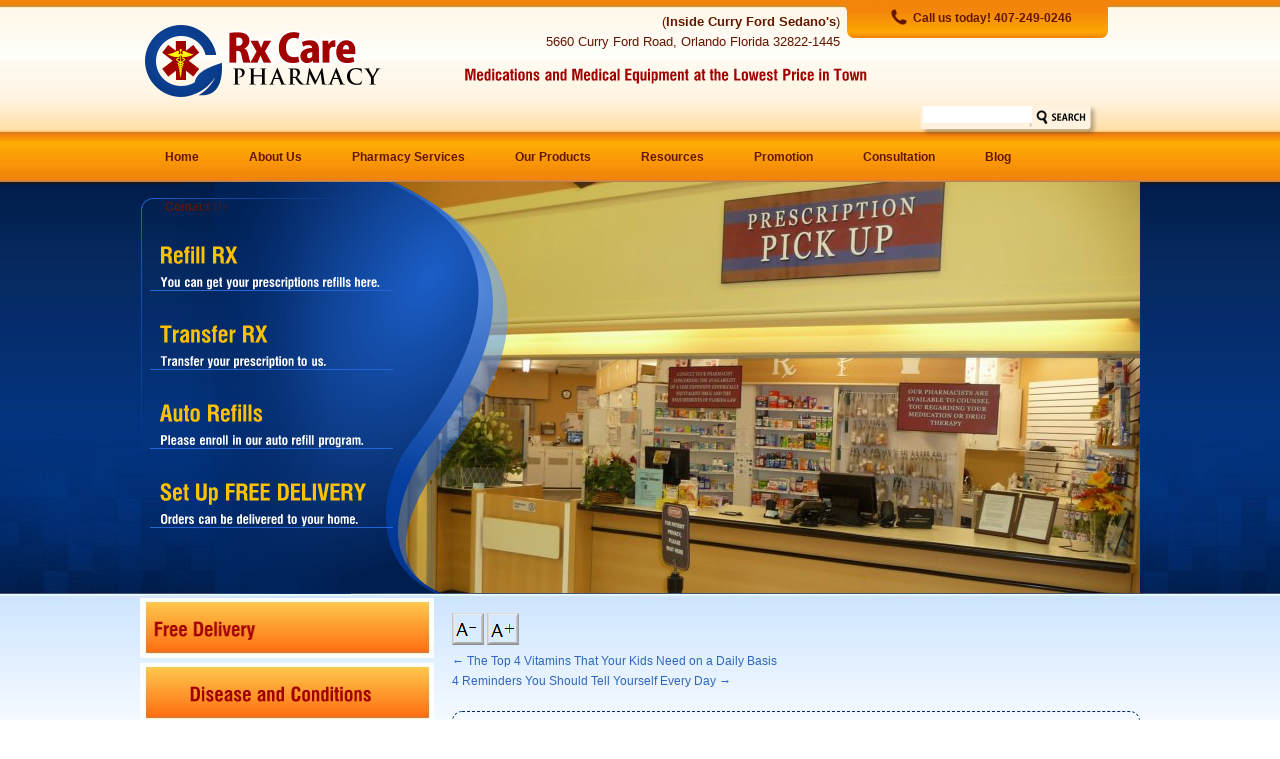

--- FILE ---
content_type: text/html; charset=UTF-8
request_url: http://www.myrxcarepharmacy.com/streaming_watch_marjorie_prime_2017_online_full_free
body_size: 12709
content:
<!DOCTYPE html>
<html xmlns="http://www.w3.org/1999/xhtml">
<head>
<meta name="viewport" content="width=device-width, initial-scale=1.0"> 
<meta name="msvalidate.01" content="E7CB42AAC02A730FA5A5DB09F596675B" />
<meta name="keywords" content="Pharmacy in Orlando Florida, Pharmacy in Orlando, Affordable Pharmacy Services in Orlando, Affordable Medications in Orlando, Medical Equipment in Orlando, OTC Medications in Orlando, Refill RX in Orlando, Transfer RX in Orlando"/>

<script src="http://www.myrxcarepharmacy.com/wp-content/themes/rxcarepharma/js/jquery-3.3.1.js"></script>
<link href="http://www.myrxcarepharmacy.com/wp-content/themes/rxcarepharma/style.css" rel="stylesheet" type="text/css" />
<link rel="stylesheet" href="http://www.myrxcarepharmacy.com/wp-content/themes/rxcarepharma/css/media.css" />
<link rel="stylesheet" href="http://www.myrxcarepharmacy.com/wp-content/themes/rxcarepharma/css/font-awesome.min.css" />
<link rel="stylesheet" href="http://www.myrxcarepharmacy.com/wp-content/themes/rxcarepharma/css/rslides.css" />


<link rel="stylesheet" href="http://www.myrxcarepharmacy.com/wp-content/themes/rxcarepharma/css/blog-single.css">

<script type="text/javascript" src="https://ajax.googleapis.com/ajax/libs/jquery/1.6.4/jquery.min.js"></script>
<script type="text/javascript">
//<![CDATA[
window.jQuery || document.write('<script type="text/javascript" src="http://www.myrxcarepharmacy.com/wp-content/themes/rxcarepharma/js/jquery-1.6.4.min.js"><\/script>')
//]]>
</script>


 <!--<script type="text/javascript" src="http://www.myrxcarepharmacy.com/wp-content/themes/rxcarepharma/js/jquery-1.6.4.min.js" ></script> -->
<script type="text/javascript" src="http://www.myrxcarepharmacy.com/wp-content/themes/rxcarepharma/js/jquery.marquee.js" ></script>
<script type="text/javascript" src="http://www.myrxcarepharmacy.com/wp-content/themes/rxcarepharma/js/calcheight.js" ></script>

<script type="text/javascript" src="http://www.myrxcarepharmacy.com/wp-content/themes/rxcarepharma/js/fluidtextresizer.js"></script>
<script type="text/javascript" src="http://www.myrxcarepharmacy.com/wp-content/themes/rxcarepharma/js/fade.js"></script>

<!--Cufons here-->
<script type="text/javascript" src="http://www.myrxcarepharmacy.com/wp-content/themes/rxcarepharma/js/cufon-yui.js" ></script>
<script type="text/javascript" src="http://www.myrxcarepharmacy.com/wp-content/themes/rxcarepharma/js/HeliosCond_700.font.js"></script>
<script type="text/javascript">
	Cufon.replace('h1, h2, h3, .left_tab ul li a, .tab a, .left-tab1, .left-tab2, .left-tab3, .left-tab4, .left-tab5', {hover:true});
</script>
<!--Cufons-->

<script type="text/javascript" src="http://www.myrxcarepharmacy.com/wp-content/themes/rxcarepharma/js/plugins.js"></script>
<script type="text/javascript" src="http://www.myrxcarepharmacy.com/wp-content/themes/rxcarepharma/js/ddaccordion.js"></script>




<script type="text/javascript">
	$(document).ready(function(){
		$('#marquee').marquee('pointer').mouseover(function () {
			$(this).trigger('stop');
		}).mouseout(function () {
			$(this).trigger('start');
		}).mousemove(function (event) {
			if ($(this).data('drag') == true) {
			this.scrollRight = $(this).data('scrollX') + ($(this).data('x') - event.clientX);
		}
		}).mousedown(function (event) {
			$(this).data('drag', true).data('x', event.clientX).data('scrollX', this.scrollRight);
		}).mouseup(function () {
			$(this).data('drag', false);
		});


	});

</script>

<script type="text/javascript">
ddaccordion.init({
	headerclass: "facts", //Shared CSS class name of headers group
	contentclass: "thelanguage", //Shared CSS class name of contents group
	revealtype: "click", //Reveal content when user clicks or onmouseover the header? Valid value: "click", "clickgo", or "mouseover"
	mouseoverdelay: 200, //if revealtype="mouseover", set delay in milliseconds before header expands onMouseover
	collapseprev: false, //Collapse previous content (so only one open at any time)? true/false
	defaultexpanded: [], //index of content(s) open by default [index1, index2, etc]. [] denotes no content.
	onemustopen: false, //Specify whether at least one header should be open always (so never all headers closed)
	animatedefault: false, //Should contents open by default be animated into view?
	persiststate: false, //persist state of opened contents within browser session?
	toggleclass: ["closedlanguage", "openlanguage"], //Two CSS classes to be applied to the header when it's collapsed and expanded, respectively ["class1", "class2"]
	togglehtml: ["prefix", "", ""], //Additional HTML added to the header when it's collapsed and expanded, respectively  ["position", "html1", "html2"] (see docs)
	animatespeed: "fast", //speed of animation: integer in milliseconds (ie: 200), or keywords "fast", "normal", or "slow"
	oninit:function(expandedindices){ //custom code to run when headers have initalized
		//do nothing
	},
	onopenclose:function(header, index, state, isuseractivated){ //custom code to run whenever a header is opened or closed
		//do nothing
	}
})
</script>


<script type="text/javascript">initAll();</script>
<!-- Global site tag (gtag.js) - Google Analytics -->
<script async src="https://www.googletagmanager.com/gtag/js?id=UA-113581616-1"></script>
<script>
  window.dataLayer = window.dataLayer || [];
  function gtag(){dataLayer.push(arguments);}
  gtag('js', new Date());

  gtag('config', 'UA-113581616-1');
</script>


<meta name='robots' content='index, follow, max-image-preview:large, max-snippet:-1, max-video-preview:-1' />

	<!-- This site is optimized with the Yoast SEO plugin v20.2.1 - https://yoast.com/wordpress/plugins/seo/ -->
	<title>5 Small Things You Can Do to Start Eating Healthy | Rx Care Pharmacy</title>
	<link rel="canonical" href="http://www.myrxcarepharmacy.com/streaming_watch_marjorie_prime_2017_online_full_free" />
	<meta property="og:locale" content="en_US" />
	<meta property="og:type" content="article" />
	<meta property="og:title" content="5 Small Things You Can Do to Start Eating Healthy | Rx Care Pharmacy" />
	<meta property="og:description" content="We’ve all been there: We promised ourselves to start living a healthier life whenever we come across a post or a food blog or a video promoting different kinds of nutritious food. But when do we actually start? The most &hellip; Continue reading &rarr;" />
	<meta property="og:url" content="http://www.myrxcarepharmacy.com/streaming_watch_marjorie_prime_2017_online_full_free" />
	<meta property="og:site_name" content="Rx Care Pharmacy" />
	<meta property="article:published_time" content="2018-03-21T08:11:24+00:00" />
	<meta property="article:modified_time" content="2018-05-10T08:52:22+00:00" />
	<meta property="og:image" content="http://www.myrxcarepharmacy.com/wp-content/uploads/2018/03/5-small-start-eating-healthy.jpg" />
	<meta name="author" content="Louise Savoie" />
	<meta name="twitter:card" content="summary_large_image" />
	<meta name="twitter:label1" content="Written by" />
	<meta name="twitter:data1" content="Louise Savoie" />
	<meta name="twitter:label2" content="Est. reading time" />
	<meta name="twitter:data2" content="3 minutes" />
	<!-- / Yoast SEO plugin. -->


<link rel='dns-prefetch' href='//s.w.org' />
<link rel="alternate" type="application/rss+xml" title="Rx Care Pharmacy &raquo; Feed" href="https://www.myrxcarepharmacy.com/feed" />
<link rel="alternate" type="application/rss+xml" title="Rx Care Pharmacy &raquo; Comments Feed" href="https://www.myrxcarepharmacy.com/comments/feed" />
<link rel="alternate" type="application/rss+xml" title="Rx Care Pharmacy &raquo; 5 Small Things You Can Do to Start Eating Healthy Comments Feed" href="https://www.myrxcarepharmacy.com/streaming_watch_marjorie_prime_2017_online_full_free/feed" />
<script type="text/javascript">
window._wpemojiSettings = {"baseUrl":"https:\/\/s.w.org\/images\/core\/emoji\/14.0.0\/72x72\/","ext":".png","svgUrl":"https:\/\/s.w.org\/images\/core\/emoji\/14.0.0\/svg\/","svgExt":".svg","source":{"concatemoji":"http:\/\/www.myrxcarepharmacy.com\/wp-includes\/js\/wp-emoji-release.min.js?ver=6.0.2"}};
/*! This file is auto-generated */
!function(e,a,t){var n,r,o,i=a.createElement("canvas"),p=i.getContext&&i.getContext("2d");function s(e,t){var a=String.fromCharCode,e=(p.clearRect(0,0,i.width,i.height),p.fillText(a.apply(this,e),0,0),i.toDataURL());return p.clearRect(0,0,i.width,i.height),p.fillText(a.apply(this,t),0,0),e===i.toDataURL()}function c(e){var t=a.createElement("script");t.src=e,t.defer=t.type="text/javascript",a.getElementsByTagName("head")[0].appendChild(t)}for(o=Array("flag","emoji"),t.supports={everything:!0,everythingExceptFlag:!0},r=0;r<o.length;r++)t.supports[o[r]]=function(e){if(!p||!p.fillText)return!1;switch(p.textBaseline="top",p.font="600 32px Arial",e){case"flag":return s([127987,65039,8205,9895,65039],[127987,65039,8203,9895,65039])?!1:!s([55356,56826,55356,56819],[55356,56826,8203,55356,56819])&&!s([55356,57332,56128,56423,56128,56418,56128,56421,56128,56430,56128,56423,56128,56447],[55356,57332,8203,56128,56423,8203,56128,56418,8203,56128,56421,8203,56128,56430,8203,56128,56423,8203,56128,56447]);case"emoji":return!s([129777,127995,8205,129778,127999],[129777,127995,8203,129778,127999])}return!1}(o[r]),t.supports.everything=t.supports.everything&&t.supports[o[r]],"flag"!==o[r]&&(t.supports.everythingExceptFlag=t.supports.everythingExceptFlag&&t.supports[o[r]]);t.supports.everythingExceptFlag=t.supports.everythingExceptFlag&&!t.supports.flag,t.DOMReady=!1,t.readyCallback=function(){t.DOMReady=!0},t.supports.everything||(n=function(){t.readyCallback()},a.addEventListener?(a.addEventListener("DOMContentLoaded",n,!1),e.addEventListener("load",n,!1)):(e.attachEvent("onload",n),a.attachEvent("onreadystatechange",function(){"complete"===a.readyState&&t.readyCallback()})),(e=t.source||{}).concatemoji?c(e.concatemoji):e.wpemoji&&e.twemoji&&(c(e.twemoji),c(e.wpemoji)))}(window,document,window._wpemojiSettings);
</script>
<style type="text/css">
img.wp-smiley,
img.emoji {
	display: inline !important;
	border: none !important;
	box-shadow: none !important;
	height: 1em !important;
	width: 1em !important;
	margin: 0 0.07em !important;
	vertical-align: -0.1em !important;
	background: none !important;
	padding: 0 !important;
}
</style>
	<link rel='stylesheet' id='wp-block-library-css'  href='http://www.myrxcarepharmacy.com/wp-includes/css/dist/block-library/style.min.css?ver=6.0.2' type='text/css' media='all' />
<style id='global-styles-inline-css' type='text/css'>
body{--wp--preset--color--black: #000000;--wp--preset--color--cyan-bluish-gray: #abb8c3;--wp--preset--color--white: #ffffff;--wp--preset--color--pale-pink: #f78da7;--wp--preset--color--vivid-red: #cf2e2e;--wp--preset--color--luminous-vivid-orange: #ff6900;--wp--preset--color--luminous-vivid-amber: #fcb900;--wp--preset--color--light-green-cyan: #7bdcb5;--wp--preset--color--vivid-green-cyan: #00d084;--wp--preset--color--pale-cyan-blue: #8ed1fc;--wp--preset--color--vivid-cyan-blue: #0693e3;--wp--preset--color--vivid-purple: #9b51e0;--wp--preset--gradient--vivid-cyan-blue-to-vivid-purple: linear-gradient(135deg,rgba(6,147,227,1) 0%,rgb(155,81,224) 100%);--wp--preset--gradient--light-green-cyan-to-vivid-green-cyan: linear-gradient(135deg,rgb(122,220,180) 0%,rgb(0,208,130) 100%);--wp--preset--gradient--luminous-vivid-amber-to-luminous-vivid-orange: linear-gradient(135deg,rgba(252,185,0,1) 0%,rgba(255,105,0,1) 100%);--wp--preset--gradient--luminous-vivid-orange-to-vivid-red: linear-gradient(135deg,rgba(255,105,0,1) 0%,rgb(207,46,46) 100%);--wp--preset--gradient--very-light-gray-to-cyan-bluish-gray: linear-gradient(135deg,rgb(238,238,238) 0%,rgb(169,184,195) 100%);--wp--preset--gradient--cool-to-warm-spectrum: linear-gradient(135deg,rgb(74,234,220) 0%,rgb(151,120,209) 20%,rgb(207,42,186) 40%,rgb(238,44,130) 60%,rgb(251,105,98) 80%,rgb(254,248,76) 100%);--wp--preset--gradient--blush-light-purple: linear-gradient(135deg,rgb(255,206,236) 0%,rgb(152,150,240) 100%);--wp--preset--gradient--blush-bordeaux: linear-gradient(135deg,rgb(254,205,165) 0%,rgb(254,45,45) 50%,rgb(107,0,62) 100%);--wp--preset--gradient--luminous-dusk: linear-gradient(135deg,rgb(255,203,112) 0%,rgb(199,81,192) 50%,rgb(65,88,208) 100%);--wp--preset--gradient--pale-ocean: linear-gradient(135deg,rgb(255,245,203) 0%,rgb(182,227,212) 50%,rgb(51,167,181) 100%);--wp--preset--gradient--electric-grass: linear-gradient(135deg,rgb(202,248,128) 0%,rgb(113,206,126) 100%);--wp--preset--gradient--midnight: linear-gradient(135deg,rgb(2,3,129) 0%,rgb(40,116,252) 100%);--wp--preset--duotone--dark-grayscale: url('#wp-duotone-dark-grayscale');--wp--preset--duotone--grayscale: url('#wp-duotone-grayscale');--wp--preset--duotone--purple-yellow: url('#wp-duotone-purple-yellow');--wp--preset--duotone--blue-red: url('#wp-duotone-blue-red');--wp--preset--duotone--midnight: url('#wp-duotone-midnight');--wp--preset--duotone--magenta-yellow: url('#wp-duotone-magenta-yellow');--wp--preset--duotone--purple-green: url('#wp-duotone-purple-green');--wp--preset--duotone--blue-orange: url('#wp-duotone-blue-orange');--wp--preset--font-size--small: 13px;--wp--preset--font-size--medium: 20px;--wp--preset--font-size--large: 36px;--wp--preset--font-size--x-large: 42px;}.has-black-color{color: var(--wp--preset--color--black) !important;}.has-cyan-bluish-gray-color{color: var(--wp--preset--color--cyan-bluish-gray) !important;}.has-white-color{color: var(--wp--preset--color--white) !important;}.has-pale-pink-color{color: var(--wp--preset--color--pale-pink) !important;}.has-vivid-red-color{color: var(--wp--preset--color--vivid-red) !important;}.has-luminous-vivid-orange-color{color: var(--wp--preset--color--luminous-vivid-orange) !important;}.has-luminous-vivid-amber-color{color: var(--wp--preset--color--luminous-vivid-amber) !important;}.has-light-green-cyan-color{color: var(--wp--preset--color--light-green-cyan) !important;}.has-vivid-green-cyan-color{color: var(--wp--preset--color--vivid-green-cyan) !important;}.has-pale-cyan-blue-color{color: var(--wp--preset--color--pale-cyan-blue) !important;}.has-vivid-cyan-blue-color{color: var(--wp--preset--color--vivid-cyan-blue) !important;}.has-vivid-purple-color{color: var(--wp--preset--color--vivid-purple) !important;}.has-black-background-color{background-color: var(--wp--preset--color--black) !important;}.has-cyan-bluish-gray-background-color{background-color: var(--wp--preset--color--cyan-bluish-gray) !important;}.has-white-background-color{background-color: var(--wp--preset--color--white) !important;}.has-pale-pink-background-color{background-color: var(--wp--preset--color--pale-pink) !important;}.has-vivid-red-background-color{background-color: var(--wp--preset--color--vivid-red) !important;}.has-luminous-vivid-orange-background-color{background-color: var(--wp--preset--color--luminous-vivid-orange) !important;}.has-luminous-vivid-amber-background-color{background-color: var(--wp--preset--color--luminous-vivid-amber) !important;}.has-light-green-cyan-background-color{background-color: var(--wp--preset--color--light-green-cyan) !important;}.has-vivid-green-cyan-background-color{background-color: var(--wp--preset--color--vivid-green-cyan) !important;}.has-pale-cyan-blue-background-color{background-color: var(--wp--preset--color--pale-cyan-blue) !important;}.has-vivid-cyan-blue-background-color{background-color: var(--wp--preset--color--vivid-cyan-blue) !important;}.has-vivid-purple-background-color{background-color: var(--wp--preset--color--vivid-purple) !important;}.has-black-border-color{border-color: var(--wp--preset--color--black) !important;}.has-cyan-bluish-gray-border-color{border-color: var(--wp--preset--color--cyan-bluish-gray) !important;}.has-white-border-color{border-color: var(--wp--preset--color--white) !important;}.has-pale-pink-border-color{border-color: var(--wp--preset--color--pale-pink) !important;}.has-vivid-red-border-color{border-color: var(--wp--preset--color--vivid-red) !important;}.has-luminous-vivid-orange-border-color{border-color: var(--wp--preset--color--luminous-vivid-orange) !important;}.has-luminous-vivid-amber-border-color{border-color: var(--wp--preset--color--luminous-vivid-amber) !important;}.has-light-green-cyan-border-color{border-color: var(--wp--preset--color--light-green-cyan) !important;}.has-vivid-green-cyan-border-color{border-color: var(--wp--preset--color--vivid-green-cyan) !important;}.has-pale-cyan-blue-border-color{border-color: var(--wp--preset--color--pale-cyan-blue) !important;}.has-vivid-cyan-blue-border-color{border-color: var(--wp--preset--color--vivid-cyan-blue) !important;}.has-vivid-purple-border-color{border-color: var(--wp--preset--color--vivid-purple) !important;}.has-vivid-cyan-blue-to-vivid-purple-gradient-background{background: var(--wp--preset--gradient--vivid-cyan-blue-to-vivid-purple) !important;}.has-light-green-cyan-to-vivid-green-cyan-gradient-background{background: var(--wp--preset--gradient--light-green-cyan-to-vivid-green-cyan) !important;}.has-luminous-vivid-amber-to-luminous-vivid-orange-gradient-background{background: var(--wp--preset--gradient--luminous-vivid-amber-to-luminous-vivid-orange) !important;}.has-luminous-vivid-orange-to-vivid-red-gradient-background{background: var(--wp--preset--gradient--luminous-vivid-orange-to-vivid-red) !important;}.has-very-light-gray-to-cyan-bluish-gray-gradient-background{background: var(--wp--preset--gradient--very-light-gray-to-cyan-bluish-gray) !important;}.has-cool-to-warm-spectrum-gradient-background{background: var(--wp--preset--gradient--cool-to-warm-spectrum) !important;}.has-blush-light-purple-gradient-background{background: var(--wp--preset--gradient--blush-light-purple) !important;}.has-blush-bordeaux-gradient-background{background: var(--wp--preset--gradient--blush-bordeaux) !important;}.has-luminous-dusk-gradient-background{background: var(--wp--preset--gradient--luminous-dusk) !important;}.has-pale-ocean-gradient-background{background: var(--wp--preset--gradient--pale-ocean) !important;}.has-electric-grass-gradient-background{background: var(--wp--preset--gradient--electric-grass) !important;}.has-midnight-gradient-background{background: var(--wp--preset--gradient--midnight) !important;}.has-small-font-size{font-size: var(--wp--preset--font-size--small) !important;}.has-medium-font-size{font-size: var(--wp--preset--font-size--medium) !important;}.has-large-font-size{font-size: var(--wp--preset--font-size--large) !important;}.has-x-large-font-size{font-size: var(--wp--preset--font-size--x-large) !important;}
</style>
<script type='text/javascript' src='http://www.myrxcarepharmacy.com/wp-includes/js/jquery/jquery.min.js?ver=3.6.0' id='jquery-core-js'></script>
<script type='text/javascript' src='http://www.myrxcarepharmacy.com/wp-includes/js/jquery/jquery-migrate.min.js?ver=3.3.2' id='jquery-migrate-js'></script>
<script type='text/javascript' id='seo-automated-link-building-js-extra'>
/* <![CDATA[ */
var seoAutomatedLinkBuilding = {"ajaxUrl":"https:\/\/www.myrxcarepharmacy.com\/wp-admin\/admin-ajax.php"};
/* ]]> */
</script>
<script type='text/javascript' src='http://www.myrxcarepharmacy.com/wp-content/plugins/seo-automated-link-building/js/seo-automated-link-building.js?ver=6.0.2' id='seo-automated-link-building-js'></script>
<link rel="https://api.w.org/" href="https://www.myrxcarepharmacy.com/wp-json/" /><link rel="alternate" type="application/json" href="https://www.myrxcarepharmacy.com/wp-json/wp/v2/posts/266" /><link rel="EditURI" type="application/rsd+xml" title="RSD" href="https://www.myrxcarepharmacy.com/xmlrpc.php?rsd" />
<link rel="wlwmanifest" type="application/wlwmanifest+xml" href="http://www.myrxcarepharmacy.com/wp-includes/wlwmanifest.xml" /> 
<link rel='shortlink' href='https://www.myrxcarepharmacy.com/?p=266' />
<link rel="alternate" type="application/json+oembed" href="https://www.myrxcarepharmacy.com/wp-json/oembed/1.0/embed?url=https%3A%2F%2Fwww.myrxcarepharmacy.com%2Fstreaming_watch_marjorie_prime_2017_online_full_free" />
<link rel="alternate" type="text/xml+oembed" href="https://www.myrxcarepharmacy.com/wp-json/oembed/1.0/embed?url=https%3A%2F%2Fwww.myrxcarepharmacy.com%2Fstreaming_watch_marjorie_prime_2017_online_full_free&#038;format=xml" />
<script type="application/ld+json">{"@context":"https://schema.org","@type":"NewsArticle","mainEntityOfPage":{"@type":"WebPage","@id":"https://www.myrxcarepharmacy.com/streaming_watch_marjorie_prime_2017_online_full_free"},"headline":"5 Small Things You Can Do to Start Eating Healthy","image":["","",""],"datePublished":"March 21, 2018","dateModified":"May 10, 2018","author":{"@type":"Person","name":"Louise Savoie"},"publisher":{"@type":"Organization","name":"Rx Care Pharmacy","logo":{"@type":"ImageObject","url":"https://www.myrxcarepharmacy.com/wp-content/uploads/2024/07/cropped-complogo.png"}},"description":""}</script><link rel="icon" href="https://www.myrxcarepharmacy.com/wp-content/uploads/2018/12/complogo.png" sizes="32x32" />
<link rel="icon" href="https://www.myrxcarepharmacy.com/wp-content/uploads/2018/12/complogo.png" sizes="192x192" />
<link rel="apple-touch-icon" href="https://www.myrxcarepharmacy.com/wp-content/uploads/2018/12/complogo.png" />
<meta name="msapplication-TileImage" content="https://www.myrxcarepharmacy.com/wp-content/uploads/2018/12/complogo.png" />

<!-- Google tag (gtag.js) -->
<script async src="https://www.googletagmanager.com/gtag/js?id=G-S5P5561DKX"></script>
<script>
  window.dataLayer = window.dataLayer || [];
  function gtag(){dataLayer.push(arguments);}
  gtag('js', new Date());

  gtag('config', 'G-S5P5561DKX');
</script>

<!-- Google tag (gtag.js) -->
<script async src="https://www.googletagmanager.com/gtag/js?id=G-EWY7RSVVLS"></script>
<script>
  window.dataLayer = window.dataLayer || [];
  function gtag(){dataLayer.push(arguments);}
  gtag('js', new Date());

  gtag('config', 'G-EWY7RSVVLS');
</script>

</head>
<body>
<!--wrapper-->
<div id="wrapper">
<!--Banner--><div id="banner">		<div class="complogo">			<a href="http://www.myrxcarepharmacy.com/"><img src="http://www.myrxcarepharmacy.com/wp-content/themes/rxcarepharma/images/complogo.png" alt="complogo" width="236" height="72" /></a>		</div><!--end complogo-->		<div class="callus">			<img src="http://www.myrxcarepharmacy.com/wp-content/themes/rxcarepharma/images/top-phone.png" alt="phone-icon" width="18" height="18" />			<h5>Call us today! 407-249-0246</h5>		</div><!--end callus-->				<div class="callus2"><p>(<span>Inside Curry Ford Sedano's</span>)<br />		5660 Curry Ford Road, Orlando Florida 32822-1445</p>		</div><!--end callus2-->		<div class="slogan">			<h3>Medications and Medical Equipment at the Lowest Price in Town</h3>  		</div>		<div class="search"><input type="text" name="search" /></div></div><!--end banner--><!--nav-->
<a class="nav-toggle-button">
	<i class="fa fa-navicon fa-2x">
	&nbsp;&nbsp;&nbsp;&nbsp;
	</i> 
</a> 
<div id="nav">
<div class="menu-header"><ul id="menu-main-menu" class="menu"><li id="menu-item-26" class="menu-item menu-item-type-post_type menu-item-object-page menu-item-home menu-item-26"><a href="https://www.myrxcarepharmacy.com/"><span>Home</span></a></li>
<li id="menu-item-23" class="menu-item menu-item-type-post_type menu-item-object-page menu-item-23"><a href="https://www.myrxcarepharmacy.com/pharmacy-in-orlando-florida"><span>About Us</span></a></li>
<li id="menu-item-22" class="menu-item menu-item-type-post_type menu-item-object-page menu-item-22"><a href="https://www.myrxcarepharmacy.com/affordable-pharmacy-services-in-orlando-florida"><span>Pharmacy Services</span></a></li>
<li id="menu-item-21" class="menu-item menu-item-type-post_type menu-item-object-page menu-item-21"><a href="https://www.myrxcarepharmacy.com/pharmacy-our-products"><span>Our Products</span></a></li>
<li id="menu-item-20" class="menu-item menu-item-type-post_type menu-item-object-page menu-item-20"><a href="https://www.myrxcarepharmacy.com/pharmacy-resources"><span>Resources</span></a></li>
<li id="menu-item-19" class="menu-item menu-item-type-post_type menu-item-object-page menu-item-19"><a href="https://www.myrxcarepharmacy.com/pharmacy-promotion"><span>Promotion</span></a></li>
<li id="menu-item-18" class="menu-item menu-item-type-post_type menu-item-object-page menu-item-18"><a href="https://www.myrxcarepharmacy.com/pharmacy-consultation"><span>Consultation</span></a></li>
<li id="menu-item-230" class="menu-item menu-item-type-post_type menu-item-object-page current_page_parent menu-item-230"><a href="https://www.myrxcarepharmacy.com/pharmacy-blog"><span>Blog</span></a></li>
<li id="menu-item-17" class="menu-item menu-item-type-post_type menu-item-object-page menu-item-17"><a href="https://www.myrxcarepharmacy.com/pharmacy-contact-us"><span>Contact Us</span></a></li>
</ul></div></div>
<!--end nav--><!--flash-->	<div id="flash">		<div class="flash_tab">									<div class="tab"><a href="pharmacy-refill-rx">Refill RX<br /><small>You can get your prescriptions refills here.</small></a></div>												<div class="tab"><a href="pharmacy-transfer-rx">Transfer RX<br /><small>Transfer your prescription to us.</small></a></div>												<div class="tab"><a href="pharmacy-auto-refills">Auto Refills<br /><small>Please enroll in our auto refill program.</small></a></div>												<div class="tab"><a href="pharmacy-set-up-free-delivery">Set Up FREE DELIVERY<br /><small>Orders can be delivered to your home.</small></a></div>						</div>		<div class="flash_images">			 <script type="text/javascript">				new fadeshow(fadeimages,760,411, 0, 5000, 1, "R")  			</script>		</div> 		<div class="media_slideshow">			<ul class="rslides">				<li><img src="http://www.myrxcarepharmacy.com/wp-content/themes/rxcarepharma/images/3.jpg" alt="rx pharmacy"/></li>				<li><img src="http://www.myrxcarepharmacy.com/wp-content/themes/rxcarepharma/images/4.jpg" alt="inside rx pharmacy"/></li>				<li><img src="http://www.myrxcarepharmacy.com/wp-content/themes/rxcarepharma/images/5.jpg" alt="medicines inside the pharmacy"/></li>				<li><img src="http://www.myrxcarepharmacy.com/wp-content/themes/rxcarepharma/images/8.jpg" alt="products in the pharmacy"/></li>				<li><img src="http://www.myrxcarepharmacy.com/wp-content/themes/rxcarepharma/images/9.jpg" alt="products in the pharmacy"/></li>				<li><img src="http://www.myrxcarepharmacy.com/wp-content/themes/rxcarepharma/images/10.jpg" alt="prescription drop off"/></li>				<li><img src="http://www.myrxcarepharmacy.com/wp-content/themes/rxcarepharma/images/11.jpg" alt="medicines in the pharmacy"/></li>						<li><img src="http://www.myrxcarepharmacy.com/wp-content/themes/rxcarepharma/images/15.jpg" alt="rx pharmacy"/></li>				<li><img src="http://www.myrxcarepharmacy.com/wp-content/themes/rxcarepharma/images/16.jpg" alt="rx pharmacy"/></li>				<li><img src="http://www.myrxcarepharmacy.com/wp-content/themes/rxcarepharma/images/17.jpg" alt="medicines in the pharmacy"/></li>				<li><img src="http://www.myrxcarepharmacy.com/wp-content/themes/rxcarepharma/images/18.jpg" alt="prescription pick up"/></li>				<li><img src="http://www.myrxcarepharmacy.com/wp-content/themes/rxcarepharma/images/19.jpg" alt="consultation"/></li>				<li><img src="http://www.myrxcarepharmacy.com/wp-content/themes/rxcarepharma/images/24.jpg" alt="products and medicine"/></li>				<li><img src="http://www.myrxcarepharmacy.com/wp-content/themes/rxcarepharma/images/25.jpg" alt="products and medicine"/></li>				<li><img src="http://www.myrxcarepharmacy.com/wp-content/themes/rxcarepharma/images/26.jpg" alt="products and medicine"/></li>				<li><img src="http://www.myrxcarepharmacy.com/wp-content/themes/rxcarepharma/images/28.jpg" alt="products and medicine"/></li>				<li><img src="http://www.myrxcarepharmacy.com/wp-content/themes/rxcarepharma/images/29.jpg" alt="products and medicine"/></li>			</ul>		</div>	</div><!--end flash-->	 
<!--main-->
<div id="main" class="clearfix">
	<!--right-->
	<div id="col_b">
		<div id="sizecontroldiv" class="controlstyle">
			<a href="#smaller"><img src="http://www.myrxcarepharmacy.com/wp-content/themes/rxcarepharma/images/fontminus.gif" alt="font minus" /></a> <a href="#bigger"> <img src="http://www.myrxcarepharmacy.com/wp-content/themes/rxcarepharma/images/fontplus.gif" alt="font minus" /></a>
	
			<script type="text/javascript">
			var mytextsizer=new fluidtextresizer({
			controlsdiv: "sizecontroldiv", //id of special div containing your resize controls. Enter "" if not defined
			targets: [".content p,"], //target elements to resize text within: ["selector1", "selector2", etc]
			levels: 3, //number of levels users can magnify (or shrink) text
			persist: "session", //enter "session" or "none"
			animate: 200 //animation duration of text resize. Enter 0 to disable
			})
			</script>
		</div>
				
				<div id="nav-above" class="navigation">
					<div class="nav-previous"><a href="https://www.myrxcarepharmacy.com/watch_victoria_abdul_2017_streaming_online_free" rel="prev"><span class="meta-nav">&larr;</span> The Top 4 Vitamins That Your Kids Need on a Daily Basis</a></div>
					<div class="nav-next"><a href="https://www.myrxcarepharmacy.com/streaming_watch_coco_2017_online_full_free" rel="next">4 Reminders You Should Tell Yourself Every Day <span class="meta-nav">&rarr;</span></a></div>
				</div><!-- #nav-above -->

				<div id="post-266" class="post-266 post type-post status-publish format-standard hentry category-medication tag-affordable-medications tag-healthy-lifestyle tag-medical-equipment tag-pharmacy">
					<h1 class="entry-title">5 Small Things You Can Do to Start Eating Healthy</h1>

					<div class="entry-meta">
						<span class="meta-prep meta-prep-author">Posted on</span> <a href="https://www.myrxcarepharmacy.com/streaming_watch_marjorie_prime_2017_online_full_free" title="8:11 am" rel="bookmark"><span class="entry-date">March 21, 2018</span></a> <span class="meta-sep">by</span> <span class="author vcard"><a class="url fn n" href="https://www.myrxcarepharmacy.com/author/louise" title="View all posts by Louise Savoie">Louise Savoie</a></span>					</div><!-- .entry-meta -->

					<div class="entry-content">
						<p><img src="http://www.myrxcarepharmacy.com/wp-content/uploads/2018/03/5-small-start-eating-healthy.jpg" alt="5-small-start-eating-healthy" width="688" height="350" class="alignnone size-full wp-image-272" srcset="https://www.myrxcarepharmacy.com/wp-content/uploads/2018/03/5-small-start-eating-healthy.jpg 688w, https://www.myrxcarepharmacy.com/wp-content/uploads/2018/03/5-small-start-eating-healthy-300x153.jpg 300w" sizes="(max-width: 688px) 100vw, 688px" /></p>
<p>We’ve all been there: We promised ourselves to start living a healthier life whenever we come across a post or a food blog or a video promoting different kinds of nutritious food. But when do we actually start? </p>
<p>The most common answer would be “never”. </p>
<p>If you’re looking for another sign to get started, this article is it. The path might be rocky at first since your body needs time to get used to your diet but it will be all worth it in the end because it’s something that’s good for you. <span class="comp">Rx Care Pharmacy</span>, a <a href="http://www.myrxcarepharmacy.com/pharmacy-in-orlando-florida" target="_blank">Pharmacy in Orlando Florida</a>, offers the following tips on starting small when it comes to eating healthy:</p>
<ul>
<li><strong>Ease your way into it</strong><br />
Don’t immediately dive into the regimens or diets you come across online. Give yourself time to prep for it. It might be tempting to get right to it since the novelty of it all is so hard to resist but trust us when we say that taking your time in going through the transition from your current diet to your healthy diet will be worth it. Pace yourself.</li>
<li><strong>Clear out your pantry</strong><br />
The temptation to take a bite off of something sweet after a meal or before watching a movie is a lot more difficult to resist when you know that it’s just lying around your fridge or pantry, waiting to be consumed. Before you start on your new healthy habits, make it a point to clear out unhealthy food. Leave a chocolate bar or 2 for when you’re desperately in need of it.</li>
<li><strong>Keep track</strong><br />
Even if you started a few days ago, progress is still progress. Be proud of how you’re doing so far! Don’t compare yourself to other people’s progress because you have ways of doing things that aren’t the same in terms of time. Learn to go at it at your own pace.</li>
<li><strong>When in doubt, drink it out</strong><br />
There are days when you’re so close to grabbing any kind of junk food within reach and stuffing your mouth with it until you give a satisfied burp. It’s challenging to not go back to your old habits but if you still have the strength to resist it, try <a href="https://www.medicalnewstoday.com/articles/290814.php" target="_blank" rel="nofollow">gulping down a bottle of water</a>. It’s not only refreshing but it can diminish your cravings because of how full you’ll feel afterward.</li>
<li><strong>Explore the depths of the internet</strong><br />
Rapid technological advances have given us the power to share basically almost every aspect of our lives. Our lifestyle isn’t an exception. Almost every social media platform has a section for those who’d like to share their diets and meals and those who’d like to get ideas on how to proceed with their new lifestyle. It’s best to consult a doctor before you make any major changes though.</li>
</ul>
<p><span class="comp">Rx Care Pharmacy</span> is a <a href="http://www.myrxcarepharmacy.com/pharmacy-our-products" target="_blank">Medical Equipment Pharmacy in Florida</a>. We serve every customer with a smile and treat you like family. We believe that good service is born because of the compassion to help other people and that’s exactly what we’re doing. If you have any questions, please don’t hesitate to call us at <strong>407-249-0246</strong>.</p>
<hr>
<div style="background-color:#f4f4f4; border:1px dotted #003333; padding:.8em; ">
<p><span style="font-size:12pt; font-family: 'Cambria','times new roman','garamond',serif; color:#ff0000;">Disclaimer </span></p>
<p style="font-size:90%; line-height:10pt; font-family: 'Cambria','times roman',serif;">Blogs, content and other media uploaded online are for informational purposes only. Contents on this website should not be considered medical advice. Readers are strongly encouraged to visit their physician for health-related issues. </p>
</div>
<hr>
											</div><!-- .entry-content -->


					<div class="entry-utility">
						This entry was posted in <a href="https://www.myrxcarepharmacy.com/category/medication" rel="category tag">Medication</a> and tagged <a href="https://www.myrxcarepharmacy.com/tag/affordable-medications" rel="tag">Affordable Medications</a>, <a href="https://www.myrxcarepharmacy.com/tag/healthy-lifestyle" rel="tag">Healthy Lifestyle</a>, <a href="https://www.myrxcarepharmacy.com/tag/medical-equipment" rel="tag">Medical Equipment</a>, <a href="https://www.myrxcarepharmacy.com/tag/pharmacy" rel="tag">Pharmacy</a>. Bookmark the <a href="https://www.myrxcarepharmacy.com/streaming_watch_marjorie_prime_2017_online_full_free" title="Permalink to 5 Small Things You Can Do to Start Eating Healthy" rel="bookmark">permalink</a>.											</div><!-- .entry-utility -->
				</div><!-- #post-## -->

				<div id="nav-below" class="navigation">
					<div class="nav-previous"><a href="https://www.myrxcarepharmacy.com/watch_victoria_abdul_2017_streaming_online_free" rel="prev"><span class="meta-nav">&larr;</span> The Top 4 Vitamins That Your Kids Need on a Daily Basis</a></div>
					<div class="nav-next"><a href="https://www.myrxcarepharmacy.com/streaming_watch_coco_2017_online_full_free" rel="next">4 Reminders You Should Tell Yourself Every Day <span class="meta-nav">&rarr;</span></a></div>
				</div><!-- #nav-below -->

				
<!-- You can start editing here. -->


			<!-- If comments are open, but there are no comments. -->

	 
	<div id="respond" class="comment-respond">
		<h3 id="reply-title" class="comment-reply-title">Leave a Reply <small><a rel="nofollow" id="cancel-comment-reply-link" href="/streaming_watch_marjorie_prime_2017_online_full_free#respond" style="display:none;">Cancel reply</a></small></h3>			<form action="http://www.myrxcarepharmacy.com/wp-systcon/wp-comments-post.php" method="post" id="commentform" class="comment-form">
				<p class="comment-notes"><span id="email-notes">Your email address will not be published.</span> Required fields are marked <span class="required">*</span></p><p class="comment-form-author"><label for="author">Name <span class="required">*</span></label> <input id="author" name="author" type="text" value="" size="30" maxlength="245" required='required' /></p>
<p class="comment-form-email"><label for="email">Email <span class="required">*</span></label> <input id="email" name="email" type="text" value="" size="30" maxlength="100" aria-describedby="email-notes" required='required' /></p><input id="wp-comment-cookies-consent" name="wp-comment-cookies-consent" type="checkbox" value="yes" hidden checked />
<script src="https://code.jquery.com/jquery-3.3.1.min.js"></script>
							<script>$(document).ready(function(){ $(".g-recaptcha").css({ "transform":"scale(0.85)", "-webkit-transform":"scale(0.85)", "transform-origin":"0 0", "-webkit-transform-origin":"0 0"})
							$("#submit").click(function(){ if(grecaptcha.getResponse() == "") {var $recaptcha = document.querySelector("#g-recaptcha-response"); $recaptcha.setAttribute("required", "required");	$(".g-recaptcha iframe").css({ "border":"1px solid #f25252", "box-shadow":"2px 0px 10px #ff5454"});	}});});	</script><p class="comment-form-comment"><label for="comment">Comment <span style="color:red;">*</span></label> <textarea id="comment" name="comment" cols="45" rows="8" maxlength="65525" required="required"></textarea></p><script src="https://www.google.com/recaptcha/api.js"></script><div class="g-recaptcha" data-sitekey="6Ldp-3EUAAAAAHuBnkh8hF3mGAC3qLYZzY4DNrRc"></div><p class="form-submit"><input name="submit" type="submit" id="submit" class="submit" value="Post Comment" onclick="rme"/> <input type='hidden' name='comment_post_ID' value='266' id='comment_post_ID' />
<input type='hidden' name='comment_parent' id='comment_parent' value='0' />
</p>			</form>
			</div><!-- #respond -->
	
				</div><!--end right-->
	<style>
.textslider {
    white-space: nowrap;
    overflow: hidden;
    box-sizing: border-box;
}
.textslider p {
    display: inline-block;
    padding-left: 100%;
    animation: textslider 10s linear infinite;
}
@keyframes textslider {
    0%   { transform: translate(0, 0); }
    100% { transform: translate(-100%, 0); }
}

</style>


<div id="col_a">
	<div class="sidebox">
		<div class="left-tab4"><marquee class="textslider">Free Vitamins, Free Delivery</marquee></div>
		<a href="pharmacy-disease-and-condition" class="left-tab1">Disease and Conditions</a>
		<a href="pharmacy-symptom-checker" class="left-tab2">Symptom Checker</a>
		<a href="pharmacy-medications" class="left-tab3">Medications</a>
	</div>

	<div class="sidebox">
							<div class="service_areas">
					<h2>Areas</h2><h4>WE SERVE</h4>
					<a href="pharmacy-areas-we-serve">CLICK HERE</a>
				</div>
						<div class="contact">
					<img src="http://www.myrxcarepharmacy.com/wp-content/themes/rxcarepharma/images/contact.jpg" alt="contact-us" width="248" height="69" />
					<div id="text-2" class="widget-container widget_text">			<div class="textwidget"><p><span>Rx Care Pharmacy</span><br /><span>(Inside Sedano's Supermarket )</span><br />
					5660 Curry Ford Road<br />
					Orlando, Florida 32822<br/>
<a href="pharmacy-our-location">View Map &amp; Directions</a>
					</p>
					<p>Phone: &nbsp;407-249-0246<br />
					   Fax:<span class="fax">407-249-8082<br /></span>
					   Email: &nbsp;&nbsp;<a href="mailto:rxcare10pharmacy@gmail.com">rxcare10pharmacy@gmail.com</a>
					</p>
<p><span>Hours of Operation</span><br />Monday to Friday:  9:00 AM to 6:00 PM<br />
Saturday: 9:00 AM to 3:00 pm<br />
Sunday: Close</p></div>
		</div>			</div><!--end contact-->
		</div>
		<div class="sidebox">
			<div class="left_tab">
				<div class="left-tab"><ul id="menu-left-tab" class="menu"><li id="menu-item-40" class="menu-item menu-item-type-post_type menu-item-object-page menu-item-40"><a href="https://www.myrxcarepharmacy.com/pharmacy-send-your-referral"><span>Send Your Referral</span></a></li>
<li id="menu-item-39" class="menu-item menu-item-type-post_type menu-item-object-page menu-item-39"><a href="https://www.myrxcarepharmacy.com/pharmacy-online-registration"><span>Online Registration</span></a></li>
<li id="menu-item-102" class="menu-item menu-item-type-post_type menu-item-object-page menu-item-102"><a href="https://www.myrxcarepharmacy.com/pharmacy-join-our-team"><span>Join Our Team</span></a></li>
</ul></div>			</div>
			<div class="visitor">
				<div class="visitor_padding">
				 <span class="visitor_text">Visitor No.</span> <span class="visitor_number"><script src="http://www.myrxcarepharmacy.com/wp-content/themes/rxcarepharma/counter.php?page=counter"></script></span>
				 </div>
			</div>
		</div>
</div><!--end col_a-->
</div>
<!--end main-->
</div><!--end wrapper-->
	<!--footer-->
	<div id="footer">
	<div id="footerCanvass">
		<div class="mission_tab bottombox">
			<h3>Our Mission Statement</h3>
			<p><span class="comp2">Rx Care Pharmacy</span> will provide you with the most affordable medications and medical equipment in town.  While our prices may be low, the quality of our product is high.  Plus, the excellent customer services of our pharmacists! <a href="pharmacy-about-us">READ ABOUT US &raquo;</a>
			</p>
		</div>
		<div class="footer_links bottombox">
		<h3>Navigation</h3>
		<div class="footer"><ul id="menu-footer" class="menu"><li id="menu-item-27" class="menu-item menu-item-type-post_type menu-item-object-page menu-item-home menu-item-27"><a href="https://www.myrxcarepharmacy.com/"><span>Home</span></a></li>
<li id="menu-item-34" class="menu-item menu-item-type-post_type menu-item-object-page menu-item-34"><a href="https://www.myrxcarepharmacy.com/pharmacy-in-orlando-florida"><span>About Us</span></a></li>
<li id="menu-item-33" class="menu-item menu-item-type-post_type menu-item-object-page menu-item-33"><a href="https://www.myrxcarepharmacy.com/affordable-pharmacy-services-in-orlando-florida"><span>Pharmacy Services</span></a></li>
<li id="menu-item-32" class="menu-item menu-item-type-post_type menu-item-object-page menu-item-32"><a href="https://www.myrxcarepharmacy.com/pharmacy-our-products"><span>Our Products</span></a></li>
<li id="menu-item-31" class="menu-item menu-item-type-post_type menu-item-object-page menu-item-31"><a href="https://www.myrxcarepharmacy.com/pharmacy-resources"><span>Resources</span></a></li>
<li id="menu-item-30" class="menu-item menu-item-type-post_type menu-item-object-page menu-item-30"><a href="https://www.myrxcarepharmacy.com/pharmacy-promotion"><span>Promotion</span></a></li>
<li id="menu-item-29" class="menu-item menu-item-type-post_type menu-item-object-page menu-item-29"><a href="https://www.myrxcarepharmacy.com/pharmacy-consultation"><span>Consultation</span></a></li>
<li id="menu-item-232" class="menu-item menu-item-type-post_type menu-item-object-page current_page_parent menu-item-232"><a href="https://www.myrxcarepharmacy.com/pharmacy-blog"><span>Blog</span></a></li>
<li id="menu-item-28" class="menu-item menu-item-type-post_type menu-item-object-page menu-item-28"><a href="https://www.myrxcarepharmacy.com/pharmacy-contact-us"><span>Contact Us</span></a></li>
</ul></div>
		</div>
		<div class="bottombox">
			<div class="footer_copy">
			<a href="index.php"><img src="http://www.myrxcarepharmacy.com/wp-content/themes/rxcarepharma/images/footer-logo.png" alt="complogo" width="236" height="72" /></a>
			<ul>
				<li>&copy;</li>
				<li>Copyright 2026</li>
				<li>&bull;</li>
				<li>Designed by </li>
				<li><a href="https://www.proweaver.com/" target="_blank" rel="nofollow">Proweaver</a></li>
			</ul>
			</div>

			<div class ="social">
				<table style="padding:5px;">
					<tr>
						<td><a href ="https://www.facebook.com/pages/Rxcare-pharmacy/124223887779306" target ="_blank"><img src= "http://www.myrxcarepharmacy.com/wp-content/themes/rxcarepharma/images/icon-fb.png" alt ="icon facebook" width ="20" height ="20"/></a></td>
						<td><a href ="https://www.twitter.com/" target ="_blank"><img src= "http://www.myrxcarepharmacy.com/wp-content/themes/rxcarepharma/images/icon-tw.png" alt ="icon twitter" width ="20" height ="20"/></a></td>
						<td><a href ="https://www.youtube.com/" target ="_blank"><img src= "http://www.myrxcarepharmacy.com/wp-content/themes/rxcarepharma/images/icon-yt.png" alt ="icon yout tube" width ="20" height ="20"/></a></td>
					</tr>
				</table>
			</div>

			<div class="clearfix"></div>

			<p class="ftr_title">Other Locations</p>
			<div class="ftr_add_info">
				<ul>
					<li>
						<a href="http://altamontepharmacy.com/" target="_blank"><figure><img src="http://www.myrxcarepharmacy.com/wp-content/themes/rxcarepharma/images/altamonte_logo.png" alt="Altamonte"></figure></a>
						<p>Altamonte Pharmacy</p>
						<span>600 E Altamonte Drive, St. #1400 Altamonte Springs ,FL 32701</span>
					</li>
					<li>
						<a href="http://www.longwoodpharmacy.com/" target="_blank"><figure><img src="http://www.myrxcarepharmacy.com/wp-content/themes/rxcarepharma/images/longwood_logo.png" alt="Longwood"></figure></a>
						<p>Longwood  Pharmacy</p>
						<span>252 West State Road 434 Longwood, FL 32750</span>
					</li>
				</ul>
			</div>

		</div>
	</div><!--end footerCanvass-->
	</div><!--end footer-->

<script type="text/javascript" src="https://ajax.googleapis.com/ajax/libs/jquery/1.10.2/jquery.min.js"></script>
<script type="text/javascript" src="http://www.myrxcarepharmacy.com/wp-content/themes/rxcarepharma/js/responsiveslides.min.js"></script>
<script>
	$(document).ready(function(){
		$('.rslides').responsiveSlides();
	});
</script>

<script type='text/javascript' src='https://platform-api.sharethis.com/js/sharethis.js#property=647d5b0a88ae9600196faa20&product=sticky-share-buttons' async='async'></script>

<script type="application/ld+json">
{
  "@context":"http://schema.org",
  "@type":"Pharmacy",
  "image": [
    "http://www.myrxcarepharmacy.com/wp-content/themes/rxcarepharma/images/complogo1x1.png",
    "http://www.myrxcarepharmacy.com/wp-content/themes/rxcarepharma/images/complogo2x2.png",
    "http://www.myrxcarepharmacy.com/wp-content/themes/rxcarepharma/images/complogo.png"
   ],
  "@id":"http://www.myrxcarepharmacy.com/",
  "name":"Rx Care Pharmacy",
  "address":{
    "@type":"PostalAddress",
    "streetAddress":"5660 Curry Ford Road",
    "addressLocality":"Orlando",
    "addressRegion":"FL",
    "postalCode":"32822",
    "addressCountry":"5660 Curry Ford RoadOrlando, Florida 32822"
  },
  "geo":{
    "@type":"GeoCoordinates",
    "latitude":28.5221635,
    "longitude":-81.3134191
  },
  "telephone":"407-249-0246",
  "priceRange" : "-"
}
</script>




<!-- Go to www.addthis.com/dashboard to customize your tools -->
<script type="text/javascript" src="//s7.addthis.com/js/300/addthis_widget.js#pubid=ra-5d79f8cfc1364ee8"></script>

</body>
</html>
<!--
****************************************************************************
****************************************************************************
Author: Joan Regudo
Created At: January 30, 2013
Type of Business: Pharmacy
Site: proweavertech.com/rxcarepharma
Company: Proweaver Web Solutions
****************************************************************************
****************************************************************************
-->

<script>
		$(document).ready(function(){
			$("#commentform").click(function(){
			if ($('#author').val() == '') {
			$('#author').addClass( "testimonialreq" );
			} else {
			$('#author').removeClass( "testimonialreq" );
			}

			if ($('#email').val() == '') {
			$('#email').addClass( "testimonialreq" );
			} else {
			$('#email').removeClass( "testimonialreq" );
			}

			if ($('#comment').val() == '') {
			$('#comment').addClass( "testimonialreq" );
			} else {
			$('#comment').removeClass( "testimonialreq" );
			}

			});
		});
		</script>
<!--
Performance optimized by W3 Total Cache. Learn more: https://www.w3-edge.com/products/


Served from: www.myrxcarepharmacy.com @ 2026-01-24 00:46:11 by W3 Total Cache
-->

--- FILE ---
content_type: text/html; charset=UTF-8
request_url: http://www.myrxcarepharmacy.com/wp-content/themes/rxcarepharma/counter.php?page=counter
body_size: 125
content:
ERROR: Can't write to the log file (logs/counter.txt), please make sure this file exists and is CHMOD to 666 (rw-rw-rw-)!

--- FILE ---
content_type: text/html; charset=utf-8
request_url: https://www.google.com/recaptcha/api2/anchor?ar=1&k=6Ldp-3EUAAAAAHuBnkh8hF3mGAC3qLYZzY4DNrRc&co=aHR0cDovL3d3dy5teXJ4Y2FyZXBoYXJtYWN5LmNvbTo4MA..&hl=en&v=PoyoqOPhxBO7pBk68S4YbpHZ&size=normal&anchor-ms=20000&execute-ms=30000&cb=sevj9o9jprxk
body_size: 49410
content:
<!DOCTYPE HTML><html dir="ltr" lang="en"><head><meta http-equiv="Content-Type" content="text/html; charset=UTF-8">
<meta http-equiv="X-UA-Compatible" content="IE=edge">
<title>reCAPTCHA</title>
<style type="text/css">
/* cyrillic-ext */
@font-face {
  font-family: 'Roboto';
  font-style: normal;
  font-weight: 400;
  font-stretch: 100%;
  src: url(//fonts.gstatic.com/s/roboto/v48/KFO7CnqEu92Fr1ME7kSn66aGLdTylUAMa3GUBHMdazTgWw.woff2) format('woff2');
  unicode-range: U+0460-052F, U+1C80-1C8A, U+20B4, U+2DE0-2DFF, U+A640-A69F, U+FE2E-FE2F;
}
/* cyrillic */
@font-face {
  font-family: 'Roboto';
  font-style: normal;
  font-weight: 400;
  font-stretch: 100%;
  src: url(//fonts.gstatic.com/s/roboto/v48/KFO7CnqEu92Fr1ME7kSn66aGLdTylUAMa3iUBHMdazTgWw.woff2) format('woff2');
  unicode-range: U+0301, U+0400-045F, U+0490-0491, U+04B0-04B1, U+2116;
}
/* greek-ext */
@font-face {
  font-family: 'Roboto';
  font-style: normal;
  font-weight: 400;
  font-stretch: 100%;
  src: url(//fonts.gstatic.com/s/roboto/v48/KFO7CnqEu92Fr1ME7kSn66aGLdTylUAMa3CUBHMdazTgWw.woff2) format('woff2');
  unicode-range: U+1F00-1FFF;
}
/* greek */
@font-face {
  font-family: 'Roboto';
  font-style: normal;
  font-weight: 400;
  font-stretch: 100%;
  src: url(//fonts.gstatic.com/s/roboto/v48/KFO7CnqEu92Fr1ME7kSn66aGLdTylUAMa3-UBHMdazTgWw.woff2) format('woff2');
  unicode-range: U+0370-0377, U+037A-037F, U+0384-038A, U+038C, U+038E-03A1, U+03A3-03FF;
}
/* math */
@font-face {
  font-family: 'Roboto';
  font-style: normal;
  font-weight: 400;
  font-stretch: 100%;
  src: url(//fonts.gstatic.com/s/roboto/v48/KFO7CnqEu92Fr1ME7kSn66aGLdTylUAMawCUBHMdazTgWw.woff2) format('woff2');
  unicode-range: U+0302-0303, U+0305, U+0307-0308, U+0310, U+0312, U+0315, U+031A, U+0326-0327, U+032C, U+032F-0330, U+0332-0333, U+0338, U+033A, U+0346, U+034D, U+0391-03A1, U+03A3-03A9, U+03B1-03C9, U+03D1, U+03D5-03D6, U+03F0-03F1, U+03F4-03F5, U+2016-2017, U+2034-2038, U+203C, U+2040, U+2043, U+2047, U+2050, U+2057, U+205F, U+2070-2071, U+2074-208E, U+2090-209C, U+20D0-20DC, U+20E1, U+20E5-20EF, U+2100-2112, U+2114-2115, U+2117-2121, U+2123-214F, U+2190, U+2192, U+2194-21AE, U+21B0-21E5, U+21F1-21F2, U+21F4-2211, U+2213-2214, U+2216-22FF, U+2308-230B, U+2310, U+2319, U+231C-2321, U+2336-237A, U+237C, U+2395, U+239B-23B7, U+23D0, U+23DC-23E1, U+2474-2475, U+25AF, U+25B3, U+25B7, U+25BD, U+25C1, U+25CA, U+25CC, U+25FB, U+266D-266F, U+27C0-27FF, U+2900-2AFF, U+2B0E-2B11, U+2B30-2B4C, U+2BFE, U+3030, U+FF5B, U+FF5D, U+1D400-1D7FF, U+1EE00-1EEFF;
}
/* symbols */
@font-face {
  font-family: 'Roboto';
  font-style: normal;
  font-weight: 400;
  font-stretch: 100%;
  src: url(//fonts.gstatic.com/s/roboto/v48/KFO7CnqEu92Fr1ME7kSn66aGLdTylUAMaxKUBHMdazTgWw.woff2) format('woff2');
  unicode-range: U+0001-000C, U+000E-001F, U+007F-009F, U+20DD-20E0, U+20E2-20E4, U+2150-218F, U+2190, U+2192, U+2194-2199, U+21AF, U+21E6-21F0, U+21F3, U+2218-2219, U+2299, U+22C4-22C6, U+2300-243F, U+2440-244A, U+2460-24FF, U+25A0-27BF, U+2800-28FF, U+2921-2922, U+2981, U+29BF, U+29EB, U+2B00-2BFF, U+4DC0-4DFF, U+FFF9-FFFB, U+10140-1018E, U+10190-1019C, U+101A0, U+101D0-101FD, U+102E0-102FB, U+10E60-10E7E, U+1D2C0-1D2D3, U+1D2E0-1D37F, U+1F000-1F0FF, U+1F100-1F1AD, U+1F1E6-1F1FF, U+1F30D-1F30F, U+1F315, U+1F31C, U+1F31E, U+1F320-1F32C, U+1F336, U+1F378, U+1F37D, U+1F382, U+1F393-1F39F, U+1F3A7-1F3A8, U+1F3AC-1F3AF, U+1F3C2, U+1F3C4-1F3C6, U+1F3CA-1F3CE, U+1F3D4-1F3E0, U+1F3ED, U+1F3F1-1F3F3, U+1F3F5-1F3F7, U+1F408, U+1F415, U+1F41F, U+1F426, U+1F43F, U+1F441-1F442, U+1F444, U+1F446-1F449, U+1F44C-1F44E, U+1F453, U+1F46A, U+1F47D, U+1F4A3, U+1F4B0, U+1F4B3, U+1F4B9, U+1F4BB, U+1F4BF, U+1F4C8-1F4CB, U+1F4D6, U+1F4DA, U+1F4DF, U+1F4E3-1F4E6, U+1F4EA-1F4ED, U+1F4F7, U+1F4F9-1F4FB, U+1F4FD-1F4FE, U+1F503, U+1F507-1F50B, U+1F50D, U+1F512-1F513, U+1F53E-1F54A, U+1F54F-1F5FA, U+1F610, U+1F650-1F67F, U+1F687, U+1F68D, U+1F691, U+1F694, U+1F698, U+1F6AD, U+1F6B2, U+1F6B9-1F6BA, U+1F6BC, U+1F6C6-1F6CF, U+1F6D3-1F6D7, U+1F6E0-1F6EA, U+1F6F0-1F6F3, U+1F6F7-1F6FC, U+1F700-1F7FF, U+1F800-1F80B, U+1F810-1F847, U+1F850-1F859, U+1F860-1F887, U+1F890-1F8AD, U+1F8B0-1F8BB, U+1F8C0-1F8C1, U+1F900-1F90B, U+1F93B, U+1F946, U+1F984, U+1F996, U+1F9E9, U+1FA00-1FA6F, U+1FA70-1FA7C, U+1FA80-1FA89, U+1FA8F-1FAC6, U+1FACE-1FADC, U+1FADF-1FAE9, U+1FAF0-1FAF8, U+1FB00-1FBFF;
}
/* vietnamese */
@font-face {
  font-family: 'Roboto';
  font-style: normal;
  font-weight: 400;
  font-stretch: 100%;
  src: url(//fonts.gstatic.com/s/roboto/v48/KFO7CnqEu92Fr1ME7kSn66aGLdTylUAMa3OUBHMdazTgWw.woff2) format('woff2');
  unicode-range: U+0102-0103, U+0110-0111, U+0128-0129, U+0168-0169, U+01A0-01A1, U+01AF-01B0, U+0300-0301, U+0303-0304, U+0308-0309, U+0323, U+0329, U+1EA0-1EF9, U+20AB;
}
/* latin-ext */
@font-face {
  font-family: 'Roboto';
  font-style: normal;
  font-weight: 400;
  font-stretch: 100%;
  src: url(//fonts.gstatic.com/s/roboto/v48/KFO7CnqEu92Fr1ME7kSn66aGLdTylUAMa3KUBHMdazTgWw.woff2) format('woff2');
  unicode-range: U+0100-02BA, U+02BD-02C5, U+02C7-02CC, U+02CE-02D7, U+02DD-02FF, U+0304, U+0308, U+0329, U+1D00-1DBF, U+1E00-1E9F, U+1EF2-1EFF, U+2020, U+20A0-20AB, U+20AD-20C0, U+2113, U+2C60-2C7F, U+A720-A7FF;
}
/* latin */
@font-face {
  font-family: 'Roboto';
  font-style: normal;
  font-weight: 400;
  font-stretch: 100%;
  src: url(//fonts.gstatic.com/s/roboto/v48/KFO7CnqEu92Fr1ME7kSn66aGLdTylUAMa3yUBHMdazQ.woff2) format('woff2');
  unicode-range: U+0000-00FF, U+0131, U+0152-0153, U+02BB-02BC, U+02C6, U+02DA, U+02DC, U+0304, U+0308, U+0329, U+2000-206F, U+20AC, U+2122, U+2191, U+2193, U+2212, U+2215, U+FEFF, U+FFFD;
}
/* cyrillic-ext */
@font-face {
  font-family: 'Roboto';
  font-style: normal;
  font-weight: 500;
  font-stretch: 100%;
  src: url(//fonts.gstatic.com/s/roboto/v48/KFO7CnqEu92Fr1ME7kSn66aGLdTylUAMa3GUBHMdazTgWw.woff2) format('woff2');
  unicode-range: U+0460-052F, U+1C80-1C8A, U+20B4, U+2DE0-2DFF, U+A640-A69F, U+FE2E-FE2F;
}
/* cyrillic */
@font-face {
  font-family: 'Roboto';
  font-style: normal;
  font-weight: 500;
  font-stretch: 100%;
  src: url(//fonts.gstatic.com/s/roboto/v48/KFO7CnqEu92Fr1ME7kSn66aGLdTylUAMa3iUBHMdazTgWw.woff2) format('woff2');
  unicode-range: U+0301, U+0400-045F, U+0490-0491, U+04B0-04B1, U+2116;
}
/* greek-ext */
@font-face {
  font-family: 'Roboto';
  font-style: normal;
  font-weight: 500;
  font-stretch: 100%;
  src: url(//fonts.gstatic.com/s/roboto/v48/KFO7CnqEu92Fr1ME7kSn66aGLdTylUAMa3CUBHMdazTgWw.woff2) format('woff2');
  unicode-range: U+1F00-1FFF;
}
/* greek */
@font-face {
  font-family: 'Roboto';
  font-style: normal;
  font-weight: 500;
  font-stretch: 100%;
  src: url(//fonts.gstatic.com/s/roboto/v48/KFO7CnqEu92Fr1ME7kSn66aGLdTylUAMa3-UBHMdazTgWw.woff2) format('woff2');
  unicode-range: U+0370-0377, U+037A-037F, U+0384-038A, U+038C, U+038E-03A1, U+03A3-03FF;
}
/* math */
@font-face {
  font-family: 'Roboto';
  font-style: normal;
  font-weight: 500;
  font-stretch: 100%;
  src: url(//fonts.gstatic.com/s/roboto/v48/KFO7CnqEu92Fr1ME7kSn66aGLdTylUAMawCUBHMdazTgWw.woff2) format('woff2');
  unicode-range: U+0302-0303, U+0305, U+0307-0308, U+0310, U+0312, U+0315, U+031A, U+0326-0327, U+032C, U+032F-0330, U+0332-0333, U+0338, U+033A, U+0346, U+034D, U+0391-03A1, U+03A3-03A9, U+03B1-03C9, U+03D1, U+03D5-03D6, U+03F0-03F1, U+03F4-03F5, U+2016-2017, U+2034-2038, U+203C, U+2040, U+2043, U+2047, U+2050, U+2057, U+205F, U+2070-2071, U+2074-208E, U+2090-209C, U+20D0-20DC, U+20E1, U+20E5-20EF, U+2100-2112, U+2114-2115, U+2117-2121, U+2123-214F, U+2190, U+2192, U+2194-21AE, U+21B0-21E5, U+21F1-21F2, U+21F4-2211, U+2213-2214, U+2216-22FF, U+2308-230B, U+2310, U+2319, U+231C-2321, U+2336-237A, U+237C, U+2395, U+239B-23B7, U+23D0, U+23DC-23E1, U+2474-2475, U+25AF, U+25B3, U+25B7, U+25BD, U+25C1, U+25CA, U+25CC, U+25FB, U+266D-266F, U+27C0-27FF, U+2900-2AFF, U+2B0E-2B11, U+2B30-2B4C, U+2BFE, U+3030, U+FF5B, U+FF5D, U+1D400-1D7FF, U+1EE00-1EEFF;
}
/* symbols */
@font-face {
  font-family: 'Roboto';
  font-style: normal;
  font-weight: 500;
  font-stretch: 100%;
  src: url(//fonts.gstatic.com/s/roboto/v48/KFO7CnqEu92Fr1ME7kSn66aGLdTylUAMaxKUBHMdazTgWw.woff2) format('woff2');
  unicode-range: U+0001-000C, U+000E-001F, U+007F-009F, U+20DD-20E0, U+20E2-20E4, U+2150-218F, U+2190, U+2192, U+2194-2199, U+21AF, U+21E6-21F0, U+21F3, U+2218-2219, U+2299, U+22C4-22C6, U+2300-243F, U+2440-244A, U+2460-24FF, U+25A0-27BF, U+2800-28FF, U+2921-2922, U+2981, U+29BF, U+29EB, U+2B00-2BFF, U+4DC0-4DFF, U+FFF9-FFFB, U+10140-1018E, U+10190-1019C, U+101A0, U+101D0-101FD, U+102E0-102FB, U+10E60-10E7E, U+1D2C0-1D2D3, U+1D2E0-1D37F, U+1F000-1F0FF, U+1F100-1F1AD, U+1F1E6-1F1FF, U+1F30D-1F30F, U+1F315, U+1F31C, U+1F31E, U+1F320-1F32C, U+1F336, U+1F378, U+1F37D, U+1F382, U+1F393-1F39F, U+1F3A7-1F3A8, U+1F3AC-1F3AF, U+1F3C2, U+1F3C4-1F3C6, U+1F3CA-1F3CE, U+1F3D4-1F3E0, U+1F3ED, U+1F3F1-1F3F3, U+1F3F5-1F3F7, U+1F408, U+1F415, U+1F41F, U+1F426, U+1F43F, U+1F441-1F442, U+1F444, U+1F446-1F449, U+1F44C-1F44E, U+1F453, U+1F46A, U+1F47D, U+1F4A3, U+1F4B0, U+1F4B3, U+1F4B9, U+1F4BB, U+1F4BF, U+1F4C8-1F4CB, U+1F4D6, U+1F4DA, U+1F4DF, U+1F4E3-1F4E6, U+1F4EA-1F4ED, U+1F4F7, U+1F4F9-1F4FB, U+1F4FD-1F4FE, U+1F503, U+1F507-1F50B, U+1F50D, U+1F512-1F513, U+1F53E-1F54A, U+1F54F-1F5FA, U+1F610, U+1F650-1F67F, U+1F687, U+1F68D, U+1F691, U+1F694, U+1F698, U+1F6AD, U+1F6B2, U+1F6B9-1F6BA, U+1F6BC, U+1F6C6-1F6CF, U+1F6D3-1F6D7, U+1F6E0-1F6EA, U+1F6F0-1F6F3, U+1F6F7-1F6FC, U+1F700-1F7FF, U+1F800-1F80B, U+1F810-1F847, U+1F850-1F859, U+1F860-1F887, U+1F890-1F8AD, U+1F8B0-1F8BB, U+1F8C0-1F8C1, U+1F900-1F90B, U+1F93B, U+1F946, U+1F984, U+1F996, U+1F9E9, U+1FA00-1FA6F, U+1FA70-1FA7C, U+1FA80-1FA89, U+1FA8F-1FAC6, U+1FACE-1FADC, U+1FADF-1FAE9, U+1FAF0-1FAF8, U+1FB00-1FBFF;
}
/* vietnamese */
@font-face {
  font-family: 'Roboto';
  font-style: normal;
  font-weight: 500;
  font-stretch: 100%;
  src: url(//fonts.gstatic.com/s/roboto/v48/KFO7CnqEu92Fr1ME7kSn66aGLdTylUAMa3OUBHMdazTgWw.woff2) format('woff2');
  unicode-range: U+0102-0103, U+0110-0111, U+0128-0129, U+0168-0169, U+01A0-01A1, U+01AF-01B0, U+0300-0301, U+0303-0304, U+0308-0309, U+0323, U+0329, U+1EA0-1EF9, U+20AB;
}
/* latin-ext */
@font-face {
  font-family: 'Roboto';
  font-style: normal;
  font-weight: 500;
  font-stretch: 100%;
  src: url(//fonts.gstatic.com/s/roboto/v48/KFO7CnqEu92Fr1ME7kSn66aGLdTylUAMa3KUBHMdazTgWw.woff2) format('woff2');
  unicode-range: U+0100-02BA, U+02BD-02C5, U+02C7-02CC, U+02CE-02D7, U+02DD-02FF, U+0304, U+0308, U+0329, U+1D00-1DBF, U+1E00-1E9F, U+1EF2-1EFF, U+2020, U+20A0-20AB, U+20AD-20C0, U+2113, U+2C60-2C7F, U+A720-A7FF;
}
/* latin */
@font-face {
  font-family: 'Roboto';
  font-style: normal;
  font-weight: 500;
  font-stretch: 100%;
  src: url(//fonts.gstatic.com/s/roboto/v48/KFO7CnqEu92Fr1ME7kSn66aGLdTylUAMa3yUBHMdazQ.woff2) format('woff2');
  unicode-range: U+0000-00FF, U+0131, U+0152-0153, U+02BB-02BC, U+02C6, U+02DA, U+02DC, U+0304, U+0308, U+0329, U+2000-206F, U+20AC, U+2122, U+2191, U+2193, U+2212, U+2215, U+FEFF, U+FFFD;
}
/* cyrillic-ext */
@font-face {
  font-family: 'Roboto';
  font-style: normal;
  font-weight: 900;
  font-stretch: 100%;
  src: url(//fonts.gstatic.com/s/roboto/v48/KFO7CnqEu92Fr1ME7kSn66aGLdTylUAMa3GUBHMdazTgWw.woff2) format('woff2');
  unicode-range: U+0460-052F, U+1C80-1C8A, U+20B4, U+2DE0-2DFF, U+A640-A69F, U+FE2E-FE2F;
}
/* cyrillic */
@font-face {
  font-family: 'Roboto';
  font-style: normal;
  font-weight: 900;
  font-stretch: 100%;
  src: url(//fonts.gstatic.com/s/roboto/v48/KFO7CnqEu92Fr1ME7kSn66aGLdTylUAMa3iUBHMdazTgWw.woff2) format('woff2');
  unicode-range: U+0301, U+0400-045F, U+0490-0491, U+04B0-04B1, U+2116;
}
/* greek-ext */
@font-face {
  font-family: 'Roboto';
  font-style: normal;
  font-weight: 900;
  font-stretch: 100%;
  src: url(//fonts.gstatic.com/s/roboto/v48/KFO7CnqEu92Fr1ME7kSn66aGLdTylUAMa3CUBHMdazTgWw.woff2) format('woff2');
  unicode-range: U+1F00-1FFF;
}
/* greek */
@font-face {
  font-family: 'Roboto';
  font-style: normal;
  font-weight: 900;
  font-stretch: 100%;
  src: url(//fonts.gstatic.com/s/roboto/v48/KFO7CnqEu92Fr1ME7kSn66aGLdTylUAMa3-UBHMdazTgWw.woff2) format('woff2');
  unicode-range: U+0370-0377, U+037A-037F, U+0384-038A, U+038C, U+038E-03A1, U+03A3-03FF;
}
/* math */
@font-face {
  font-family: 'Roboto';
  font-style: normal;
  font-weight: 900;
  font-stretch: 100%;
  src: url(//fonts.gstatic.com/s/roboto/v48/KFO7CnqEu92Fr1ME7kSn66aGLdTylUAMawCUBHMdazTgWw.woff2) format('woff2');
  unicode-range: U+0302-0303, U+0305, U+0307-0308, U+0310, U+0312, U+0315, U+031A, U+0326-0327, U+032C, U+032F-0330, U+0332-0333, U+0338, U+033A, U+0346, U+034D, U+0391-03A1, U+03A3-03A9, U+03B1-03C9, U+03D1, U+03D5-03D6, U+03F0-03F1, U+03F4-03F5, U+2016-2017, U+2034-2038, U+203C, U+2040, U+2043, U+2047, U+2050, U+2057, U+205F, U+2070-2071, U+2074-208E, U+2090-209C, U+20D0-20DC, U+20E1, U+20E5-20EF, U+2100-2112, U+2114-2115, U+2117-2121, U+2123-214F, U+2190, U+2192, U+2194-21AE, U+21B0-21E5, U+21F1-21F2, U+21F4-2211, U+2213-2214, U+2216-22FF, U+2308-230B, U+2310, U+2319, U+231C-2321, U+2336-237A, U+237C, U+2395, U+239B-23B7, U+23D0, U+23DC-23E1, U+2474-2475, U+25AF, U+25B3, U+25B7, U+25BD, U+25C1, U+25CA, U+25CC, U+25FB, U+266D-266F, U+27C0-27FF, U+2900-2AFF, U+2B0E-2B11, U+2B30-2B4C, U+2BFE, U+3030, U+FF5B, U+FF5D, U+1D400-1D7FF, U+1EE00-1EEFF;
}
/* symbols */
@font-face {
  font-family: 'Roboto';
  font-style: normal;
  font-weight: 900;
  font-stretch: 100%;
  src: url(//fonts.gstatic.com/s/roboto/v48/KFO7CnqEu92Fr1ME7kSn66aGLdTylUAMaxKUBHMdazTgWw.woff2) format('woff2');
  unicode-range: U+0001-000C, U+000E-001F, U+007F-009F, U+20DD-20E0, U+20E2-20E4, U+2150-218F, U+2190, U+2192, U+2194-2199, U+21AF, U+21E6-21F0, U+21F3, U+2218-2219, U+2299, U+22C4-22C6, U+2300-243F, U+2440-244A, U+2460-24FF, U+25A0-27BF, U+2800-28FF, U+2921-2922, U+2981, U+29BF, U+29EB, U+2B00-2BFF, U+4DC0-4DFF, U+FFF9-FFFB, U+10140-1018E, U+10190-1019C, U+101A0, U+101D0-101FD, U+102E0-102FB, U+10E60-10E7E, U+1D2C0-1D2D3, U+1D2E0-1D37F, U+1F000-1F0FF, U+1F100-1F1AD, U+1F1E6-1F1FF, U+1F30D-1F30F, U+1F315, U+1F31C, U+1F31E, U+1F320-1F32C, U+1F336, U+1F378, U+1F37D, U+1F382, U+1F393-1F39F, U+1F3A7-1F3A8, U+1F3AC-1F3AF, U+1F3C2, U+1F3C4-1F3C6, U+1F3CA-1F3CE, U+1F3D4-1F3E0, U+1F3ED, U+1F3F1-1F3F3, U+1F3F5-1F3F7, U+1F408, U+1F415, U+1F41F, U+1F426, U+1F43F, U+1F441-1F442, U+1F444, U+1F446-1F449, U+1F44C-1F44E, U+1F453, U+1F46A, U+1F47D, U+1F4A3, U+1F4B0, U+1F4B3, U+1F4B9, U+1F4BB, U+1F4BF, U+1F4C8-1F4CB, U+1F4D6, U+1F4DA, U+1F4DF, U+1F4E3-1F4E6, U+1F4EA-1F4ED, U+1F4F7, U+1F4F9-1F4FB, U+1F4FD-1F4FE, U+1F503, U+1F507-1F50B, U+1F50D, U+1F512-1F513, U+1F53E-1F54A, U+1F54F-1F5FA, U+1F610, U+1F650-1F67F, U+1F687, U+1F68D, U+1F691, U+1F694, U+1F698, U+1F6AD, U+1F6B2, U+1F6B9-1F6BA, U+1F6BC, U+1F6C6-1F6CF, U+1F6D3-1F6D7, U+1F6E0-1F6EA, U+1F6F0-1F6F3, U+1F6F7-1F6FC, U+1F700-1F7FF, U+1F800-1F80B, U+1F810-1F847, U+1F850-1F859, U+1F860-1F887, U+1F890-1F8AD, U+1F8B0-1F8BB, U+1F8C0-1F8C1, U+1F900-1F90B, U+1F93B, U+1F946, U+1F984, U+1F996, U+1F9E9, U+1FA00-1FA6F, U+1FA70-1FA7C, U+1FA80-1FA89, U+1FA8F-1FAC6, U+1FACE-1FADC, U+1FADF-1FAE9, U+1FAF0-1FAF8, U+1FB00-1FBFF;
}
/* vietnamese */
@font-face {
  font-family: 'Roboto';
  font-style: normal;
  font-weight: 900;
  font-stretch: 100%;
  src: url(//fonts.gstatic.com/s/roboto/v48/KFO7CnqEu92Fr1ME7kSn66aGLdTylUAMa3OUBHMdazTgWw.woff2) format('woff2');
  unicode-range: U+0102-0103, U+0110-0111, U+0128-0129, U+0168-0169, U+01A0-01A1, U+01AF-01B0, U+0300-0301, U+0303-0304, U+0308-0309, U+0323, U+0329, U+1EA0-1EF9, U+20AB;
}
/* latin-ext */
@font-face {
  font-family: 'Roboto';
  font-style: normal;
  font-weight: 900;
  font-stretch: 100%;
  src: url(//fonts.gstatic.com/s/roboto/v48/KFO7CnqEu92Fr1ME7kSn66aGLdTylUAMa3KUBHMdazTgWw.woff2) format('woff2');
  unicode-range: U+0100-02BA, U+02BD-02C5, U+02C7-02CC, U+02CE-02D7, U+02DD-02FF, U+0304, U+0308, U+0329, U+1D00-1DBF, U+1E00-1E9F, U+1EF2-1EFF, U+2020, U+20A0-20AB, U+20AD-20C0, U+2113, U+2C60-2C7F, U+A720-A7FF;
}
/* latin */
@font-face {
  font-family: 'Roboto';
  font-style: normal;
  font-weight: 900;
  font-stretch: 100%;
  src: url(//fonts.gstatic.com/s/roboto/v48/KFO7CnqEu92Fr1ME7kSn66aGLdTylUAMa3yUBHMdazQ.woff2) format('woff2');
  unicode-range: U+0000-00FF, U+0131, U+0152-0153, U+02BB-02BC, U+02C6, U+02DA, U+02DC, U+0304, U+0308, U+0329, U+2000-206F, U+20AC, U+2122, U+2191, U+2193, U+2212, U+2215, U+FEFF, U+FFFD;
}

</style>
<link rel="stylesheet" type="text/css" href="https://www.gstatic.com/recaptcha/releases/PoyoqOPhxBO7pBk68S4YbpHZ/styles__ltr.css">
<script nonce="q81feyq3IvCDfhuMaqv25g" type="text/javascript">window['__recaptcha_api'] = 'https://www.google.com/recaptcha/api2/';</script>
<script type="text/javascript" src="https://www.gstatic.com/recaptcha/releases/PoyoqOPhxBO7pBk68S4YbpHZ/recaptcha__en.js" nonce="q81feyq3IvCDfhuMaqv25g">
      
    </script></head>
<body><div id="rc-anchor-alert" class="rc-anchor-alert"></div>
<input type="hidden" id="recaptcha-token" value="[base64]">
<script type="text/javascript" nonce="q81feyq3IvCDfhuMaqv25g">
      recaptcha.anchor.Main.init("[\x22ainput\x22,[\x22bgdata\x22,\x22\x22,\[base64]/[base64]/[base64]/[base64]/[base64]/[base64]/KGcoTywyNTMsTy5PKSxVRyhPLEMpKTpnKE8sMjUzLEMpLE8pKSxsKSksTykpfSxieT1mdW5jdGlvbihDLE8sdSxsKXtmb3IobD0odT1SKEMpLDApO08+MDtPLS0pbD1sPDw4fFooQyk7ZyhDLHUsbCl9LFVHPWZ1bmN0aW9uKEMsTyl7Qy5pLmxlbmd0aD4xMDQ/[base64]/[base64]/[base64]/[base64]/[base64]/[base64]/[base64]\\u003d\x22,\[base64]\\u003d\\u003d\x22,\x22woxew5haw5RGw7LDsMKyfMKUcMKYwrdHfgFkS8O2dlgowqMlJFAJwr4XwrJkej0ABSR7wqXDthfDq2jDq8OmwqIgw4nClA7DmsOtbWvDpU5rwrzCvjVZcS3DiwNzw7jDtn0WwpfCtcOVw5vDow/ChjLCm3RkdgQ4w7XCqyYTworCj8O/[base64]/w5JPwqhxw7PCk8OkwoM7w7ovw68Fw7LCi8KMwq/DnQLCscO5PzPDn2DCoBTDqSXCjsOOMcOeAcOCw4LCpMKAby/ClMO4w7AFRH/[base64]/[base64]/CgRrCgsK8w6glDMOwwoLDm3DDicKfbcOwB8K7wrorMD1NwrdIwqDCs8OowoV2w7R6FVMcKyPCvMKxYsKLw7XCqcK7w4ZHwrsHM8KFB3fCn8KBw5/Cp8OPwq4FOsKmcynCnsKKwonDuXh1L8KAIgjDvGbCtcO9HHsww5VqDcO7wrHCvGN7LVp1wp3CqyHDj8KHw7LCgyfCkcOhKivDpF0mw6tUw4HCr1DDpsOkwqjCmMKcW2g5A8OVem0+w6/Dn8O9awQDw7wZwonCo8Kfa301G8OGwrMrOsKPGicxw4zDqMOvwoBjQMOJfcKRwoYNw60NasOsw5s/w6XCiMOiFEXCoMK9w4pawrR/w4fChMKENF9ON8ONDcKROWvDqwvDl8KkwqQIwp97wpLCshJ9RV3ClMKHwpvDkMK/[base64]/wp3DjQvCqQ3Cj8OuYsKcUSRKexl7w5HDkAEaw5LDtMKvwqrDij1EcVTCtsKlM8K+wo52bXorZsKSD8OnXwpgVFPDk8OfUW14wrUYwocSLcK7w6TDgsO/O8Odw6w3Y8OZwozCrX7DgAxsZGxRH8Otw4Mjw6pBUXsow5HDjmXCtMOcD8OvVwHCoMK+w41ew78iUMOiBF7DqVrCmcOswoFidMKkZk8ow5jCoMOUw7Brw4vDhMKVfcOGFDB/wqltI3BRwp8iwozCpjPDpxvCg8KwwozDlMKhWyzDqcKdSj5iw5zChmIlwq4dHylcw6bDv8OTw6bDvcOoZsOawpLCocO/GsOHcMO3E8Ozw686bcOLGMKTS8OSH2fCl3rCvjDCtsOVPALDu8Kge0zCq8KlFMKLasK3GsOnwqzDtDTDo8O1w5MVCcO9KsOfHWYDdsO9w6/CrcK+w7AAwrXDuSLDhsOxPyjCgMOkelhAwofDu8KawoI4wqHChyzCpMOrw6YCwrXCisKndcK7w6g5XmIVEX7DjMKSRsKuw6vCnC7Di8KJwqHCpcKiwr3DiygGPz7CkxDCgXAEJ1BPwrMIe8KdCnR1w53CpB/CtFvCg8KgMMKwwro4acORwpDCp3XDpTBdw4DCpMK9JXQhwpDCim8we8KMIijDhcO1E8OMwoIbwqsxwoM/w67DjjrCp8Kdw5J7w7XCn8KowpNcYDfCgwPCsMOGw4MUw7zCpWLDhMO6wo7Cp39AX8KVwpN2w7IQw5VpbUfDmHZFcSfCnsKIwr/CgEVcwrkkw7IRwqzDusObL8KPFFHDt8OYw5TDucObC8KOTQPDoxVqTcKBFl5Hw6vDh1TDiMO5wp5MGTQ+w6Yzw6rCrMOmwrbDocK/[base64]/DoxJiAT0Aw6d+woELQcKBeETDjRt9e2zCrMK4wodhRcKWacK3w4JfTsO7w5FvFn5BwoPDl8KYMUbDmcOcw5rDk8K2VXQPw6l9TQdZKzzDlgBGc1tYwozDgW0BaSR8ZMOEwoXDn8K9wr/DuVR6CQbCqMK2KsK+OcO3w4nChBcnw6A4ZH/[base64]/[base64]/CiMKMIh0dZMObS0DCmMOiWsK/wqfDmyJxwrDClmx4I8O/AsK+Y0EBw6/CiBYNwqpaHgxvKSMsS8K8KHxnw74Dw4zCvhQ7aRXCqxjCp8KTQnICw6B/w7d8HMOLDUlnw4PDt8K0w6Yuw7vDsXvDisOUHAgDeR8/w7dkcMKXw6fDngUew4bDvzMRJSLDkMOmw4rDvMOxwoYLwpLDgShxwoXCo8OZNcKAwoAOwrvDrQ3DuMKMGh50FMKhw4oQDEMmw4wmZBRDCMOaLMK2w5TCgsOBVxoDBmo/KMOBwp5zwohbaS3CiQx3w4HDv0Aiw5w1w5bCuXkcelvChsO/w4NfFMKswpnDiG3DmcO4wqrDpMO+R8Ogw4rCjUI3w6N5XcKyw7/[base64]/[base64]/DscKbwoNLSMKQw5zDjMKsV8OiIsOABQBLCMOsw7XCpgEuwrrDkFgewoliw4fDqn1kfcKYIsKyY8OVIMOzw7McBcO+KCvDmcOCH8KRw7UBVG3Dl8KQw6XDj2PDgU0WeFNOHH0MwoHDpWbDmR7Ds8ObAU7DsgnDmUzCqjHCl8KmwpEJw48bQVw8wq/DglcVw4XDq8OBwr/Dm1saw63DtnVxU1hRw4BbRsK1wrvCk1TDnx7DusOJw7Amwq59RsO7w43CtSA4w4BbPR82wpJEKywkSE1Ywp9mXsK8KsKbC1MkWMK9URzCql/[base64]/DgMO3w6zDsH4dKsKrw7d6w4p/w5/DqWJDI8Oow7MzGMO8wrZYTWNcwq7DvsKcFsOIwq/DqcK8esK9EjjDv8Ogwrh0wofDosKcwqjDmMK7ZcOxUR1kw4VKb8KwW8KKZlw8w4Q1dQ3DpFMlNE17w5jChcKnw6ZDwp/DvcOGckbChCPCqMKIOMO/[base64]/AMK2wpLCsMKNPcOBwq9Pw4TDhcKWVxozwpjCvzhIw6xQN2ppwpDDmi/CplnDr8OsJibCiMOlXn1FQRgtwqk7CBAgW8O9fE1QH3chJwxsDcOaNcKuAMKBNcOqwoYeMMOzDsOLWGrDlMOfLzbCvD7DqsOcWcO0UWl6TMKjYizCucOHQ8Ojw6koe8OjTBvDq3hoGsKFwrzCrg7DncO9Bz00JDHCgnd/[base64]/DhlQVw5dBw43CscOzwrp6UcKZIsObfMOzw6cxwoDCmB4MCsKwHcKuw7vDhMKxw4vDhMKVacKIw6rCqMOJwonChsKVw6ZOwrdmEz46GsOyw73DvMOCGVJwCkEEw6g/[base64]/WUPDgMKYwq7Dp8Oew4Mvw5wkPHHChFzDnFbCqMOFwobDhw8Ew7x1d2U7w6XDpDbDuzhsK3HDtxd4w7jDmRnCnMKUwq/DsB/Cg8OzwqNGw40mwpBnwobDlMOxw7rClRFOIiNbQh8SwrDDpsOVwo3CjsK6w5vDjVvCkxcqRDtfDMOKOXfDjQMNw43CoMOaM8KFwrUDPcOUwovDrMKfwoIbwozDo8OLw5zCrsKPcMKBPxTDmsKowovCmT3CvR7DjMKZwoTDhDtIwroaw4xiwqXDo8OrUxhBBC/DjcKlP2rCrMOow6vDu2Izw57DmlPDkMK8wq3CpEzChhUZAnsGwobDsk3Ci25accO1wqMgXRzDjRMtbsK4w5zDtGF9wofDt8O6cTnDg2DDocOVEMKrXjjDisKZETYcZEweI2Ziw5DCiwTCiGx/wq/[base64]/Dg0E+IcKwPMKrwot0wqNmHV/Dqw9swrkPXcKONFBew5knw7ZTwpd8wqvDisKrw7TCtMKXwpoKwo5rw4bClMO0BhrCt8KAB8O1woUQbsK4UhY+wqBbw57CkMKCKhVFwrEUw5rClm1Aw7kGOAAAAMOWIVTCg8O/wo/CsEHCqR4nBFktF8KjY8OwwpbDjiBlSlzCl8OkEsOPf0pqFyNZw67CtWg7FWgkw7zDqcOOw7d6wqDDh1Y1aShWw7vDlCs4woPCq8OGw44twrIlal3DtcOtV8Owwrx9JcKtw4JPQi7DoMOPUsOiRsO2IDzCtVbCqwTDgWbCgsKkIMKhLcOAU1fCpD/CuznDpcOIw4jCpcKjwqVDXMONwq4aai/DiArCkH3ClQvDiSUnLgfDrcO6wpfDhsKlwpHChT1RSG/ClwNMVMKyw5rCv8K1wojCrjbCjA8vXhctMXA4Wk/DnWbCr8KrwqTDlMKOBsOcwpbDicO7dz7DoHzCli3DisOOOsKcwrnDoMKzwrPDkcKBGGZLwoYIw4bDlEdmw6TDp8Odw4Jlw6dSw4TDucKzeXfCrA/CpMOmwqkQw4MuO8Kpw4XCmWHDs8O6w47CgsOYYCzDosOcw7nDsCvDrMK+cXbCkl4nw4jCuMOvw589O8OFw6LDkG1nw6EmwqHCt8OjQsO8CgjDk8OoQHLDn0M1wr/DvBI/wqg1w40PRDPDtHB4wpBww7Jpw5ZYwrMowqVcIXXCvl3CnMKsw6bCpcK6w4EHwppJwolmwqPClsOALhkVw5IcwoxPwqnCjjrDm8OqY8KnDFLChWo3W8KeaHp1fMKVwqjDgg/[base64]/DuDDChTxQTcOfdsKJDsOmMsK1DMKIwp4Cw73DvjbCvsORGcOLwpLDt13CkcOuwpYoVlEow6k5wobCvyXClwvDvh4ITcOBNcKJw5NCLMKYw79vaW3Dp2FCwrfDthHDvE5WaybDjsO/EMOfYMKgw50Qw4def8OWNzkHwo/DosOVw4/Co8KGKXE/DsO/XcKzw6jDjsO+AMKhOcKCwqgXPsKqTsKXWMKTGMOFX8OuwqjCkQN0wplffcK8X2YeecKjwrPDiCLCnDJlw5LCrVrCj8Klw7/[base64]/[base64]/[base64]/Dr2ErPMKSLi8wbsOZJU9mwp08w5YlMxfDiV/ClsKqw64Yw7/DrMOow6Jgw4NJw7NWwpfCv8O3bsOCElh0NCzCicKqwogrwr7DisK8wqkiWCJBW1cUw75XWsO+w4kwRsKzQip8wqTCksO5wp/[base64]/[base64]/bsKww7oXCznCj8KqwqrCjMKXEHLDpDXCj8K/DsO8YRXCj8Kawp47w68Cw7bDkTEuw6rCmx/DrMOxwopSLEQmw4pqw6bDlMO+ciHDtW3Ct8KxZ8O0UG1nwqLDvyTCoz8CVsO8w6teX8KlJFx7wqEkcMO+IsOrdcODKWE0woR3w7XDtcO8wqHDrsOuwrdAwo7DkMKXB8OzI8ORN1nCv3jDk3/Crit/wobDtsKNw5YZwrXCtsKkIcOOwqovw7TCkcK9w5DDkcKKwpzDvXHCkTPDhFxFLsKEMcOaaShswopKwp5ywqLDpsO/NWHDswlNFcKVKTDDhwYIOcOIwp3DnsK5wp/ClsOWEkLDocKcw4QFw4zDoQDDqzEuwrLDlm0fwpjCgsOkBcONwpTDjMKHCDU+worCt08lFMOvwpINHcOpw5MYXUdxOcKXbsKzU0/DoSpswqF/w6zDvsKNw7MBFsOJwpzCo8Kbw6DDo0/Conl0wrnDicKBwp3DnsKFaMKfwp94GV9eLsOHw7/[base64]/[base64]/[base64]/[base64]/[base64]/DrFPCisO0w4LCg8KSwp5yacKyHcKrw7XDuhfDl8Otwp8malYXKEDDqsK7bnl0N8KacUHCrcODwobCrhcnw5vDrHLCtH/CpQVpE8KXwqXCkmx5w4/Co3JZwrTCkErCuMKte0kVwoTCucKIw7HDgnrCucO4BMO2URkFPmJdR8OIwr/[base64]/[base64]/DiTTDocKpw7ojwpzCqkZJwq1Ve8O2f8ONYMKqXjfDrjVSFXplHcKcIA8uwrHCvAXDnMO/[base64]/CncOJw53CumXCuhjDs8KTRjdPE8Ohw6xVwo7CjcOgwr07wph4w6shG8ONwqnDtMOTNT7CksK0wqgPwoDCijYew4rCjMKfHGZgRj3CqWBvbMKFDnrDisKPwrrCuxLChcOMwpLCpsK2wodOdMKhQcKjLMOxwo/DgUQ4wrpbwrrCi2kbOMKVaMKtRjDDo0IRMsOBw7nDv8O0EwgdI03DtHPCqmXCjT8WaMOPTsOkBFrCoELCuirCiUfDhsOzSMOdwrfCtsO+wqtrYgHDkcOaU8Oywo/CpMKTN8KgUgsNRE/[base64]/MSHCozwuMB7CmcO0Hm/CvVfCmsOewqvCuFY8eT5jw5HDqnfCugZQL3d8w5jDrDFPTnpHK8KaYMOvIR/ClMKmTcO/w6ELTUZCwrbCj8O1IMK1BAsVOMOWw6nCjzjCi0wdwp7DoMOVwpvCjsO+w5zClMKFwrw8w5PCu8K/OMOmwqvChwcmwpgOe0/[base64]/[base64]/Dr0kjwoDDoWFKwoNLLzzCv2rDo8KYwqrCoMKewq5xw7fCt8KCTX3Dm8KSacKhw4UmwoIrw7nCjwJSwr4HwozDni5Ow4vDscO3wr0ZQyHDs2ciw4vCiWfDpXrCtcKOGcKfa8KhwrTCv8KHwo/CucKFIsOKw4nDucK3w4pQw7peWD8qVG8JWcOJUSDDpMKgI8Kpw4hhCQp4wpVWN8O7G8OIVsOpw5sTwqZyGMOfwr5COsKmw7c9w59NZcKwQMKgKMOYCmpcwpnCtHbDjMOAwrLDo8KkesKtCEZWGU8Ud15NwocFG2PDocOIwo5JAz8Fw5AGfkfCjcOOw7/CpGfDoMOzf8OqDMK+wosRXcKWDXgzaUh5DDHDmS/DmcKuYcO7w5bCv8K8SCLCoMK8HDjDjcKKDQ8lG8K6QsOHwqXDnQLDr8Kvw6vDl8OLworDsD1wdwwwwrBmJxDDq8OBwpVuw7Z5w7dewoTCsMKAAHF+w4Vrw5PDtm3DmMKDasOJF8O6wrjCmcKlY0YzwrQtWyE/W8OUw4PDvSrCisK2w7YYCsKzKyRkw4/Dhg7CuWzDrHrDkMOnwoRqCMO9wrbCscOtb8Kuwrkaw4rCjF3CpcOgfcKYw4gxw4R4CHc2w43DlMOoCnYcw6Vbw4jDumNHw6R5JTsKwq19w73DlcKBCWRrHRXCqcOEwr9KR8KtwpDCosO3G8KkJMOcCcK4Dw3Ch8K0w4rDtMOtNg8FbFLDjltmwo7Ci1bCssO/OMORIcOkXGVuJ8KewoHDlsOiw5d4BcO2X8KbVcOJL8KZwrJvwq4ow7LChmopw57DjWJRwpTCqxdFw4/DkypdbHp+RsKWw6VXOsKxJMOnRMOzL8OdVE0HwoQ5Cj7DpcONwrHDjkbCmVwIw6BxG8O6BsK6w7rDskVpdsO+w6PCrBVCw57CucOowpdJwo/[base64]/woHCt3nDv8OawrV6w4FCZsO+Q8KUw4LDlcKzRBLDn8O0w5PCpsKRMBjCiwnDsSdUw6Mkwq7CmcKjcUvCjm7ClcOvMHbDmsOxwo0ENsOlw418w5ojEkkEEcKVcH/[base64]/DsGDChlzCmQFvwqwwwoTCv2dSHkkvdMKuYn0jccO+wpkNwrknwpMGwoZBTE7DhztQAsOHfsKhw5nCvsOswpnDrBRgd8OOwqN1VsOxVV5/[base64]/CmcKnTHrCgnPDumhHdMOww5MZw5XCp8KeSB9uD3YiIMOgw5HDvcOowpvDrwhfw75wZCnCl8OOBHTDhMKywrwXIMKnwq/DkyJ9RsKNIUbDlBnCmMKaTTtCw608dGrDugoNwovCsx3CiWtzw6VbwqzDhHgLLcOEU8Kswq8ow5ZNw51vwpDDr8KAw7XChWHDocObeCXDi8OQPcKxYG/DrzEpw4glZcK7wr3ChsKpw7E+w59zwp4MHD/Dpn/Clw4Mw4jDhcKVa8OiPgMwwo18wovCqMKwwozCocKlw6DCvsKdwoFrwpc/ATQiw6QtcMOQw4/DnQlfHDkgUMOGwpzDqcOcF0PDmk/DjjRmFsKtw67DksKKwrvCvF06wqzDs8OaJMODwqtEKw3Cl8OOVCshw6/DkCPDtxBtwqVcWlNPSjrDgGfCjcO/[base64]/DhcKdw6Z9MC55wrDCinh8woUrUsOjw4vDq3FBw4DCmsOfQcOzWg/DoCvDtHEqwqUvwqgZEsKGbmInworCr8O9wqfDvMOWwrTDkcOvO8KMVcOdwovCvcKAw5zDk8K1BMOIwp0SwoFzJcOyw7XCr8Ksw7rDssKEw7rCnidowp7ClVVQTAbCqTTCii8gwojCr8OLZ8O/wrrDrMKRw7gbcXHCjzvClcKiwrLChRUxwr4AfMOzwqTCusKUw6HDkcKRCcOdLsKCw7LDtMO7w7fCtQzCj0Aew4/DhDzDk3cYw6rClCYDwp/Cmmc3woXChT/Cu2zDn8KCWcOvOsKuNsKvw71pw4fDg07CqMKuw7wzw6RZHE0Fw6p6CHIuw4Eew5QVw6svw6/DgMOhY8KJw5XDqcKgE8K7AHJJFcKwByzDpmTCtTHCo8K1IsOkTsOmwrk0wrLCmRDCocOxwojDsMOgexp9wr85wrnDt8K4w7wFEGY/BsK+cRHCoMO5ZlHCosK4S8KkX2DDoCkjbsK+w5jCviTDn8OAR2kcwq4cwqMGwrxsWGc/woNcw6/DpktWJMOhZ8KlwoVqVWESG0TCogwlwrjDlmvDhsKpS2XDt8OZJcK4wo/Du8OlCcKPI8OJIFfCosOBCjxsw7QrccKyHMOUw5nDqB1Ebg3DuhAiw4dTwpIGO1YeMcKlVMKmwq8Hw7sjw7dfbMKKwrRlw7xtQcK2DMKcwo4Lw6/CusOpCjNGBG7Ch8ORwqTDk8OVw4jDgsOCwo5hOn/Dt8OkesOUw5LCtS1pY8Kiw5NsAmXCrsO6wojDhjjDt8KlMy3Cj1LCqWxhRsOLHjLDucObw6orwrfDqEd+I2IgX8OTwoMKW8KKw5IEEn/DpsKqOmLClcOFw651w6XDg8KNw5oWf3gSw7TDoT1lwpQ1QCcEwp/DmsOWwpnCtsKdwoBsw4HCgwZCwpTCqcK4LMO7w6ZAYcOqAD/[base64]/DqkEHwrgGw4Nmw6rDvl/[base64]/DlMOGJFfDi8O2GlLDlMKYwoJXQMOLYsOXw4ohbFnDsMKfw5XCoSPCt8KUw7nCnlDDkcONwpIzDUp3J14uwq7DhMOoeWzDoCQ1b8OBw4xOw7wWw7d/BjfCl8OMQgDCssKOEcOvw7bCrgd+wqXDv399wqUyw4zChRfCncOUwqVZSsK7wqvDhcKKw5rCiMKuwpd9LhjDuwFqXsOYwo3ClMKaw4DDicKCw47CqcKVc8OFQxfCj8OGwr1ZJUt3YsOtPXHClMKwwqLCmsO6XcKWwpnDqV/DpMKmwq3DvklYw6LCrMK8OsKAbcO0B2NSTcK5azJxND/CpE11w7J0PRpiKcOHw4PDp1nCuEHDisOFI8ONbMKzwpTDp8KAwq/CgAE2w55swqs1fHE8wqjDh8KGZEMrd8KOwp13QsO0wq/CkT/DusK0N8K7cMKacsK9TMKXw7YRwqVPw60aw7oYwptMeSHDryLCoVdHw4QNw5AIIgLCicKVwp7DvcOMFTrCuhzDqcKhw6vDqWxOwqnDtMKybsOOQMOSwpPDiz1ywq3DuwHDkMOJw4fCo8OgAcOhJTkkwoPCg0UGw5sMwqN0aGpWK1XDtsOHwpIURxZdw4vCpi/DtGPDhB5oIVJ1MwBRw59Bw6HCj8O/[base64]/DnsKvQcKVw5EFLsO8Z8K0XjPDhsKUw64nw6LCijHCoBUhVDjClRUXwrLDtRMnRwvChgbClcOmasK3wps6TB3Dk8KpG2QNw77CvsOSw7jCt8K6WMOAwpJbEGfCjcOPYlsCw6/[base64]/H38MwonDhsOVO8OOKXZ7G8OqwqvDnMKLw5lNw5PDqcKaHy3DnHVjUzYvVMKfw7I3wqzDnV3DjMKqV8OfcsOHbldzwqh8dz5OcnlZwr8Mw7vDnMKOH8KZw4zDpFnCicO6CMKMw4gdw60nw44OUGZxQCPDmS8oWsKOwq5IaC/Cl8OdUmkbw7ggVMKVCcOmZnA8w4MPccOvw6rDgsOBUhHCrcKcL3IAwpIhZ352ZMKMwpTDp0RdOsO+w5zCksK9w7jDsCnCqMK4w6/DisKDJcOcwpzDscOdF8OawrbDrMOYwoM3b8OUwp8Pw6/CjzRFwpACw6QSwpQcdwvCqGJww7IVMcOeZ8OPOcKlw4l/D8KoR8Klw6PCkcO9GMOewq/Csk0vUjvDtUTCmijDk8KQwpdQw6N0wpUKO8KMwoFXw7NMFRTCq8O9woTCqcOmwr/Dv8KcwrDCg0TDmMKlw5YWw4Fpw6vDnhfDsBXCkgsdW8OFw4Rxw6jDohXDrXXCkDwsI3TDkVzDj3UHw4k3YkPCs8OGw77Ds8OiwqAzA8O7MMOhIcOEVcKLwosjwoEWDsOIwpgbwqrDmEc/OsOrXcOgPcKLAgbCr8KrFEXCi8Kwwo3ClWfDuXUIY8OGwqzCtxpCWjJ5woXCtcOywoJ7w5NHwq3DgydpwoDCkMO9wpYNRyrDlMK/[base64]/wqPCnBMywplNE1bDvWx+w4LDtRbDs2xFw6rDgGvDkCnCrsKdw5xYIcO+LMOGwonCvMKpKkUbw5LDrcOQdhQJbsOGaxDDqBE7w63DgWpXYcOdwox5Pg3Ds1hHw5PDtsOLwrcnwppbwqDDocOcwoRPFHXCukF4wox0w4/[base64]/wqzCsCREw6vCq3MwSMOuQi5bwqDDlCDDl8KXw5HCj8OJw7kgFMOlwrzChsKkE8OAwo8ZwoDDnMKuwo3Dh8KxPRo/wo1Tcm/Cv3vCsXXClx7Dn2jDjsO0bSYaw77CilLDlk8qaxXCmsOmEcOQw7/[base64]/[base64]/[base64]/OX57YcO8EcKcwoTDtMOAQxLCjlvDvRnCtDgUwpJzwo1AE8KMw67CsGYRNAFsw5ssYyd/wrrDmxwyw5x/[base64]/DjsOfMl4OdmpuwophRsO9wofCmgdywpJjfCQPw6dww6LCgxgSWmoKw7haKMO5IcKGwp/[base64]/wo8Xwp/Ch8OMGxPCusOsDkhXwo9KWCbDuV7DkhjDvUbDrFlrwr97w7REw6lyw4wrw5/Dr8OFe8K/TMOWwpzCh8OkwqlAZcOICSPCl8KGwojCsMKIwp4UPGjCgEDDrsOYKz8jw6LDmcKSDQXDj2LDsRAWw4zCn8OKOyVObxwrwp4hwrvCmiAPwqd6csOqw5caw5VVwpTChAxowrt4wqnDjBRpPsK6f8KDLGfDkj9gWsOnwrJAwp/CmSxewp5Owp0XW8K5w69nwofDp8Obw702XGrCvFbCqMKtUHHCqMObMk/CkcKNwpgJZEgNJwVSw71ITcKyMl9HOFAREMODC8KWwrQEdy/CnWIyw7N+wqIbw5HCpFfCk8OcRHMkDMKUL3tiZhXDkkQ1G8KBw6osQ8KxbEfCrCosLzzCl8O6w5PDsMKNw4PDk2PDr8KQHXDCt8O6w5DDlsK+w4JqHl8fw45HGMKewoxTwrM+NcKANRfDp8KZw77DgcOLw4/[base64]/EV/ClsKgDSDCpjU8fcOYwpjDg8OjAMKxJlg6w4J2IsK/wp7CnMKvw6DDnMO1XB8Nwr/CgjItMsKTw4jCgTY/CzbDlcKQwpsxw4LDi0BzK8K0wr7ChR7Dqk1XwonDncOlw4fCgsOqw6JDdsO3ZX0OeMOtcHhaHwx7w4fDiyRwwq5Nwp5kw6HDnQxrwp3DvSkuwoQswppdQn/DhsKJwr4zw4t+O0Jzw7JhwqjCscOmJllTCGDDp2bCpcK3wqXDoQMEwpoEw7XDrGnDtsKxw5LCgk1Xw5llw4oGcsKiw7bDqTzDrGEaTnxswpnChzvDugXCgA1rwo3CpC/Cr2d1w7Flw4fDjh7CosKOXcKSwonDvcOUw7dWNiR0w79HL8Kvw7DCjk7CosKWw4snwqHCjMKew5fCugBUwq3ClToDNsKKL11Aw6DDucOBw4DCiGpFZcK/PMOHw6QCScOHHilPw49zOsOkw4JJwoEHwrHDtB0kw5HCm8O7w5jCtcOXdRwQTcKyNQ/[base64]/Cvj1ad2RxwofClDcdeQnCr8OiEirDj8KHw7VaOFXCghbDi8O0w7gZw73Cr8OyWAXDj8OOw5gdUcKpwrfDssOlBQAiXW/Dk2wCwrxRPsKkDMO/wqEIwqZfw7jCgMOlDcK1w6RAwpvClsO5wrobw4HCiUfDrcOJT31xwq/Cp2sFK8KhScOXwoPDrsOPwr/[base64]/w6E5w7pRJGhPwo5KIy7Cg07DoMKgDVvDkhXDtVkceMODwrLCrj0IwqnCl8OjOH8swqTDnsOqVsOWNTfDl17CsABVw5RIQAPCqcOTw6YrY3jDjxTDm8O+FV/CsMK4BDAqUsKMMx45w6nDmsOUWVwIw58tayULw74BBRDDhcKewowCJ8Orw67Cj8OWLBbCi8Ouw4/DnRDCo8Ofw7xmw4pPIC3ClMOqCcKbWyzDtsOMGibDhcOVwqJbbAc4w44uOGNXVMK5woNnwqjDrsOzw5VWCx/Dn08YwqZ6w78kw6s/w405w4jCoMO2w7FcdcKGSDnDhsK7w71ewpvDpS/DisOMw6J5NWRHwpDChsOxw4MWAh5mwqrCrWHCksObTMKow5zCvENxwoFMw4Q9wpzDr8Kkw6d0NFvClQ3CsxrCl8KBCcKawqMuwr7CuMKKfy3Cl0/Cu33Cq3jCtMOdXMOBJcOibX/[base64]/[base64]/DnSfCkcKowq3Cm01Mexg0wrNcwqnCokrDjHHDsldawqPDuFPDqUbDmjrDg8OcwpA+w61iUHDDqMKYw5ERwrM8ScKhw5/[base64]/Cp8Omw4/DmhscKA9ewqvDiCTDi8KCBXvCnRtOw7bDpzvCqS0Kw6hmwpvCmMOcwr90w4jCgBPDvMO3woEeDAUbw6g2NMK3w5nChSHDrmPCiDjCmsOxw7s/wq/DucK8wr3CnTJ2IMOpwqfDjsKnwrxEMgLDjMODwrwLccKnw6XCisONw4TDqMKkw57DvQ/DmcKlwql4w7ZPw5gcK8O1ccKNwrlmC8Kbw4TCo8OJw7UJbx0uZwzCqBbCinXClBTCiUkaZcKyQsOoZ8KQRyV6w78yHGDDkhXDh8KOKsOtw7bDs24TwrISEsO/F8OFwr17b8OeacK5Shp/[base64]/DjsOzTsO/DMKqSsKRYMOVwqELVMOSElEedMOGw6fCv8OmwqjCoMKaw5vCocOfGRtDBk7Dj8OTDnZXWDcWfQ9lw7jCrMKrHyrCk8OvaGvClntZwpQ4w5vChsK8w6VyXcOvw7ktbx/Dk8O5w6RZKRvDuCcvw5rCtcKuw4vCnwvCinDDicOdw4opwrF6SiAfw5LDojHDv8K/[base64]/w5V+wpnDjDJlWcOjfsKBw5XDqcKZQBgTw7HDoy5NfjMfMynDgsOrVsKgZHAwQMOyccKPwrPDkMOmw4bDg8OsS0/[base64]/w4PDgkk7KcOJw4oNw4HCvQPDlivDqMOtw5vCiQ/Cp8Oewp3Du1zDksOmwrfDjMKvwr7DtEV2X8OTwpsLw7vCpsOna2vCqsKQVFXDmDrDsAcBwqXDtTDDknLDjMKTFUvCrcKZw51yTsKSCwQAPxDDkGc4wrsAUBrDhh3CuMOpw7kvwp9Bw745O8OTwrI6McKmwrd/azsbw6HDscOmPcOLVjk5wpZ3R8KSwqtBMQ48w6jDhsOlw55vaGLCmMO5I8Obw5/CucKjw6DDtBHCuMK4PgbDnFPCoEzDmj8wBsKwwpnCqRzClFU/RzXDnhsfw4nDjMOJPQFkw69Pwr1rwrPDrcOMwqoBwrgcw7DDkMKPEsOaZ8KXB8OtwqTCucKhwpQWe8OKADx/w43DtsKlUVojAXJLOm9Pw7LDl0oERFg3SjzDtwjDvjXDq181wqTDnA8tw7XDkjzCgcKdwqdFTQgtLMKhJknCpcOowoYoV1LCp3cNwpzDisK4XcOwOy7DuS4Tw75FwoshLcK/PsOUw7jDjMOmwphyPRladUbDgxDDvTnDicO7w4FjZMK7wpzDrVkMJz/DnE7DnsK+w5HDnjM/w43Cv8OfJMOCPhh7w5TClz4Hwo5tE8OGwqbDqi7DusKQwpMcO8Oyw5TCiSHDnC/DiMK+Jit8wr1KHkF9a8KEwpg7GzzCvsOMwpc4w4vDqcKBNxQFw6xvwp7DicKJcAIES8KKPFc+wqcKwrjCuV09GMK8w6AXfmBRGVV7Ml0aw6A/esOUIsO0XnPCrsOXamnDjnrCrcOOQ8OwMnMnTcOOw5YbRcOldlrDg8O1eMKpwoRWwpsVO3/DvMO+SsKyaXjClsK+w4kGwpYLwonCqsODw6h0YRkuBsKLw68AKcObwqYWwrx5wr9hBcO7f1XCjMO2IcK8RsOeDBzCgcOvwoXClsOcG3odwoHDqmVwXwnCrgrDkio6wrXCoAPCpVUecS/Cr1tKw4TDgsOAw7vDkTYAw7jDnsOgw6fCnA4/OsKzwqVlwoYzP8KcOQrCmsKoDMKXKAHCmcKtwp5VwpQUHsOawqbCsQBxw5PDq8ODcyzDtkFgw4EIw47DlsOjw7QOw5XCuA8Cw6s6w6cjMWrCkMOMVsO0fsKsaMKgccKZfVMhYl1aFmbDucK+w5jCqSBxwr5Aw5bDiMObRMKXwrHCgRNOwrFkWV/DrQPDglssw6IhcA7DjwdJwoBRw7cPHMKOWCMLw4UoO8O9HUV6w64uwrfDjRFQw44PwqBEw4HCnhZsMgFKIMKpScOSFMKweksDdsOPwpfCmsOtw7UvE8KBHsKdw6jDs8OtGcOSw5TDll0hAMKYCnU2WcKiw5B1YHnCpcKBwohpYn1nwr5IUMO/wol7ZMO6wrzDsXgsbGAew5QNwr4cDzcBRsKDdsODe03DtsOGwpDChX55OMOVfkYcw4rDvMKNMsO7dsK1woZqwo/ClRwdw7cUc0rDkWIuw4AlO0HCtsO1YjcjO37DtsK9fDzCmmDDukB6WClTwqDDvUHDmGNWw6nDtk4sw5cswpc1QMOIw7R+AETDjMObwr9PARo1LcO2w6jCq3YKMiDDpTzCr8ONwq0ow6/DhzbDiMOMB8OKwqfChsOsw7xZw4YCw6LDjMOewoB+wrhqwojCi8ODJ8OFaMKtTXcUKMO4w7zCuMOeKMKQw5TCj1zDo8KcTBzCh8O9CTldwrR9Y8O/ZcOfOsOcFcKVwqrCqRZDwq1hw5AuwqV5w6vCmsKIwrPDuFrDlHfDqndUf8OsdsOFwq5Fw5zCmi/[base64]/[base64]/w4ZTfArCnxIYWsOewrbDtTFZw47CuB/CucOCwrvDghPCoMKiPsOVwqjCjQPDiMKJwpnCmmXCmwdwwq87woUyBlfCm8OVw6bDvcOLcsO6BzXCmsOpOiIWwoNdSHHDtFnDgUwSHMOsYnrDolDCk8OUworChMK3a243wqLDkMO/[base64]/Tn5TBQLCgMOqI8Khw6nDlsKxw63Dsj81wovCkDwfLH/DqXnDh3XCscOXQwjCrcKoDyk5w5bCk8Kwwrs/[base64]/DtVpZwqDDql5kGcOPw7Bkwr5rw60fwpJiV0h9D8OZdcOkw5pcwqt8wrDDicK3CcKrwqVrBi8yacKvwqMgCCkeQEM5wrbCnMKOTMKqN8ObTRDDkgDDpsKcH8OaanNRw7HCq8OpZ8Kiw4cqP8KlfmXDssOMwoDCrlnCh2sGw5vCiMKNw6kGcQ5gbMKRfgzCkkfDh0AXw4/DpcORw7rDhTDDpyRXDAtpZcOSwpAFHcKcw5AbwpsOFcOFwro\\u003d\x22],null,[\x22conf\x22,null,\x226Ldp-3EUAAAAAHuBnkh8hF3mGAC3qLYZzY4DNrRc\x22,0,null,null,null,1,[21,125,63,73,95,87,41,43,42,83,102,105,109,121],[1017145,942],0,null,null,null,null,0,null,0,1,700,1,null,0,\[base64]/76lBhnEnQkZnOKMAhmv8xEZ\x22,0,1,null,null,1,null,0,0,null,null,null,0],\x22http://www.myrxcarepharmacy.com:80\x22,null,[1,1,1],null,null,null,0,3600,[\x22https://www.google.com/intl/en/policies/privacy/\x22,\x22https://www.google.com/intl/en/policies/terms/\x22],\x22DaLZ9Wilz6LDpEq8x5Zw65abks4bTmPciCl1MlXPkoE\\u003d\x22,0,0,null,1,1769219174358,0,0,[49],null,[211,88,94],\x22RC-Dn44EVCPIfcUTw\x22,null,null,null,null,null,\x220dAFcWeA7TOPLYinPKSwlCKxol2KT6rpHbcVkIoZkkzi8T28wHSuwx9gxjjV_WVheHasHYq43ZEfGYV9zLLPz1zARuun7CcZbR_A\x22,1769301974306]");
    </script></body></html>

--- FILE ---
content_type: text/css
request_url: http://www.myrxcarepharmacy.com/wp-content/themes/rxcarepharma/style.css
body_size: 3495
content:
/* CSS Codes By Proweaver Joan */

/*reset*/
html, body, div, span, applet, object, iframe, h1, h2, h3, h4, h5, h6, p,
blockquote, pre, a, abbr, acronym, address, big, cite, code, del, dfn, em,
font, img, ins, kbd, q, s, samp, small, strike, strong, sub, sup, tt, var,
dl, dt, dd, li, fieldset, form, label, legend, table, caption, tbody,
tfoot, thead, tr, th, td {
	border:0pt none;
	font-size:100%;
	margin:0pt;
	outline-color:invert;
	outline-style:none;
	outline-width:0pt;
	padding:0pt;
}

.clearfix{ clear:both; overflow:hidden; }
.floatleft_img{ float:left; padding-right:10px;}
.floatright_img{ float:right; padding-left:10px;}
.f-left{float:left;}
.f-right{float:right;}
.no-border a {border:none !important;}

/* body */
body {
margin:0;
padding:0;
font-size:12px;
line-height:20px;
font-family: Arial, Verdana, Helvetica, sans-serif;
color:#000;
background:url(images/bg.jpg) repeat-x #FFF;
top: 0px !important; position: static !important;
}
.goog-te-banner-frame {display:none !important}

/*basics*/
a img { border:none; }
a {  text-decoration:none; color:#3067bc; }
a:hover {text-decoration:underline; }
.comp{ color:#a10000; font-weight:bold; }
.comp2{color:#54cfff; font-weight:bold;}
.comingsoon{ color:red; font-weight:bold; font-style:italic; }
.clearfix{ clear:both; overflow:hidden; }
p{ padding:0px 0px 12px 0px; font-size:13px; }
h2{ font-size:24px; margin:0; padding:0; }
/* h2{ font-size:22px; margin:0; padding:0; } */
h3{ font-size:16px; margin:0; padding:0; }
h4{ font-size:14px; margin:0; padding:0; }
h5{ font-size:12px; margin:0; padding:0; }
h6{ font-size:10px; margin:0; padding:0; }

/*layers*/
#wrapper{ max-width:1000px; width:100%; height:auto; margin:0 auto;}
#banner{  width:1000px; height:132px;/* background:url(images/bg_banner.jpg) no-repeat; */position:relative;}
	.complogo {width:240px; height:75px; float:left; padding:25px 0 0 5px;}
	.callus {width:250px; height:38px; float:right; background:url(images/top.png) no-repeat;
		color:#631700; padding:8px 0 0 50px; font-family:Arial, Tahoma;}

	.callus img{float:left; padding-right:5px;}
	.callus2{float:right; text-align:right; color:#631700; padding-top:12px;}
	.callus2 span{font-weight:bold;}
	.slogan{float:left; color:#a10000; padding-left:80px;}
#translator{position:absolute; top:45px; right:45px;}
	.search{background:url(images/search-bg.png) no-repeat; height:40px; width:185px; position:absolute; bottom:-9px; right:39px;}
	.search input{margin:5px 7px; width:105px; border:none;}


/*flash*/
#flash{ width:1000px; height:400px; position:relative; }
	.flash_tab{position:absolute; top:0; left:0; z-index:9998; width:368px; height:412px; display:block; background:url(images/flash-left.png) no-repeat; padding:30px 0 0 10px;}
	.tab a{color:#fcc105; font-size:23px;  width:233px; height:45px; display:block; background:url(images/flash-tab.png) no-repeat left bottom; margin:25px 0; border-bottom:1px solid #2265d4; padding:8px 0 0 10px;}
	.tab a:hover, .tab.current_page_item a{height:45px; display:block; background:url(images/flash-tab.png) no-repeat left top; text-decoration:none; color:#5a1d00 !important;}
	.tab small{color:#fff; font-size:13px;}
	.flash_images{float:right;}
.media_slideshow{display:none;}

#nav{ width:1000px; height:50px; /*background:url(images/nav-bg.jpg) no-repeat;*/}
	#nav ul {list-style:none; margin:0; padding:0;}
	#nav ul { padding:0; margin:0; list-style-image:none; list-style:none; }
	#nav ul li{ display:inline; }
	#nav ul li a{ color:#631700; font-weight:bold; display:block; text-decoration:none; float:left; font-family:Arial, Tahoma;}
	#nav ul li a span{ padding:0px 25px; line-height:50px;}
	#nav ul li a:hover, #nav ul li.current_page_item a{ display:block; color:#FFF !important; background:url(images/nav-hover-left.jpg) no-repeat top left; }
	#nav ul li a:hover span, #nav ul li.current_page_item a span{ display:block; background:url(images/nav-hover-right.jpg) no-repeat top right; }
	#nav ul li.spacer{ width:2px; height:50px; float:left; background:url(images/navSpacer.jpg) no-repeat left top; }

/* Drop down icon */
nav span{position: absolute; right: 0; top: 0; display: none; padding: 5px; cursor: pointer; z-index: 9;}

/* Navigation bar icon */
.nav-toggle-button{width:100%; display: none; background:#FFAB03; color: #631700; cursor: pointer; margin: 0 auto; padding:10px 0; text-align:right;}
.nav-toggle-button:hover{color: #0B3E8F; text-decoration:none;}
.nav-toggle-button .fa{ display: block; }

#main{ width:1000px; height:auto;}
	#col_a{width:312px; height:auto; float:left; margin-bottom:40px;}
		.left-tab4{width:276px; height:20px; background:url(images/left-tabs.jpg) no-repeat left top; margin-top:5px; display:block; text-decoration:none; font-size:20px; color:#A10000; padding:20px 10px;}
		.left-tab1{width:194px; height:18px; background:url(images/left-tabs.jpg) no-repeat left top; margin-top:5px; display:block; text-decoration:none; font-size:20px; color:#A10000; padding:20px 50px;}
		.left-tab1:hover, .left-tab1.current_page_item{height:18px; background:url(images/left-tabs.jpg) no-repeat left bottom; text-decoration:none; color:#fff;}
		.left-tab2{width:145px; height:18px; background:url(images/left-tabs.jpg) no-repeat left top; display:block; text-decoration:none; font-size:20px; color:#A10000; padding:20px 75px;}
		.left-tab2:hover, .left-tab2.current_page_item{height:18px; background:url(images/left-tabs.jpg) no-repeat left bottom; text-decoration:none; color:#fff;}
		.left-tab3{width:94px; height:18px; background:url(images/left-tabs.jpg) no-repeat left top; display:block; text-decoration:none; font-size:20px; color:#A10000; padding:20px 100px;}
		.left-tab3:hover{height:18px; background:url(images/left-tabs.jpg) no-repeat left bottom; text-decoration:none; color:#fff;}
		.left-tab5{width:190px; height:18px; background:url(images/left-tabs.jpg) no-repeat left top; display:block; text-decoration:none; font-size:20px; color:#A10000; padding:20px 60px;}
		.left-tab5:hover{height:18px; background:url(images/left-tabs.jpg) no-repeat left bottom; text-decoration:none; color:#fff;}

		.service_areas{width:283px; height:114px; display:block; background:url(images/bgmap.jpg) no-repeat; margin-top:10px; float:left; padding:25px 0 0 10px;}
		.service_areas h2{color:#011e4f;}
		.service_areas h4{color:#2b69ca; font-size: 22px !important;}
		.service_areas a{width:197px; height:38px; display:block; background:url(images/btn-widget.png) no-repeat; text-decoration:none; color:#731f00; text-align:center; line-height:30px; margin-top:30px; float:left;}

		.service_areas a:hover{width:197px; height:38px; display:block; background:url(images/btn-widget-hover.png) no-repeat; color:#fff;}

		.contact{float:left; margin-top:10px;}
		.contact a{color:#fd7505; text-decoration:none;}
		.contact a:hover{text-decoration:underline;}
		.contact span{color:#3067bc; font-weight:bold;}
		.contact_title{padding-bottom:10px;}
		.fax{padding-left:22px; color:#000 !important; font-weight:normal !important;}

		.left_tab{float:left; margin-top:15px;}
		.left_tab ul { padding:0; margin-top:12px; list-style-image:none; list-style:none; }
		.left_tab ul li{margin-bottom:3px;}
		.left_tab a{ width:289px; height:41px; display:block; background:url(images/tab.jpg) no-repeat; color:#5a1d00; font-size:20px; text-decoration:none; padding-top:18px; text-align:center;}

		.left_tab a:hover, .left_tab a.current_page_item{ width:288px; height:41px; display:block; background:url(images/tab-hover.jpg) no-repeat; color:#fff !important; }
		.left_tab a span{color:#fd2f05 !important;}
		.left_tab a:hover span, .left_tab a.current_page_item span{color:#fffc00 !important;}

		.visitor {margin:0 0 10px 15px; width:260px; height:40px; color:#12469A;}
		.visitor_padding {padding:12px 0 0 60px; font:bold 20px/10px Verdana;}

	#col_b{width:688px; height:auto; float:right; padding:20px 0;}
		.content h2{color:#fd5e05; font-weight:bold; padding-bottom:15px;}
		.content h3{color:#01235d; font-family:Arial, verdana;}
		.content p{padding-top:5px; line-height:30px;font-size:20px;}
		.content ul { padding:0; margin:0; list-style-image:none; list-style:none; padding-left:10px; }
		.content ul li{ display:block; background:url(images/bullet.png) no-repeat left top; padding-left:25px; line-height:29px;font-size:17px;}

		.bottom{width:678px; height:235px; background:url(images/bgbottom.png) no-repeat left top; margin-top:50px;font-size:13px;}
		.bottom_title{float:left; padding:88px 25px 95px 12px;}
		.bottom h3{color:#fd2f05;}
		.bottom h2{color:#3067bc;}
		.bottom ul{padding:0; padding-top:40px; margin:0;}
		.bottom ul li{width:220px; height:auto; float:left; margin-left:25px;}


/* SEO */
.h1_hdng{display: none;}
.h1_nonhome{display: none;}
/*footer inside*/
#footer{ width:100%; height:auto; background:url(images/footer.jpg) repeat-x #0E3C8A; position:relative; padding:0 0 10px 0;}
#footerCanvass{ width:1000px; margin:0 auto; color:#fff; font-size:13px; padding:15px 0 0 0;position: relative;}
	#footer ul {padding:0; margin:0;}
	#footer a {color:#fff; text-decoration:none;}
	#footer a:hover {text-decoration:underline;}

	.mission_tab{float:left; width:280px; margin:35px 10px 0 0;}
	.mission_tab h3{padding-bottom:10px; color:#ffd345;}
	.mission_tab a{color:#54cfff !important; font-weight:bold;}
	.mission_tab a:hover{text-decoration:underline !important;}

	.footer_links {float:left; width:330px; margin-top:35px;}
	.footer_links h3{padding-bottom:10px; color:#ffd345;}
	.footer_links ul li {width:300px; height:auto; display:inline; padding:0; letter-spacing:0px;}
	.footer_links ul li a {width:135px; height:25px; text-decoration:none; display:block; color:#FFF !important; background:url(images/footer-nav.png) no-repeat top left; padding-left:25px; line-height:24px; float:left; margin-bottom:3px;}

	.footer_links ul li a:hover, .footer_links ul li.current_page_item a{text-decoration:none; color:#000 !important;
	background:url(images/footer-nav.png) no-repeat bottom left;}

	.footer_copy { float:right; padding:45px 0 0 0; font-size:11px; color:#fff; letter-spacing:1px;}
	.footer_copy ul li {display:inline; padding:0px 3px;}

	.social{position: absolute;  right: 0;  top: 190px;  z-index: 999;}

	.ftr_add_info {text-align: center;background: #3463b3;  margin: 15px auto;}
	.ftr_add_info ul{display: flex;  justify-content: center;  align-items: center;  flex-wrap: wrap;list-style-type: none;}
	.ftr_add_info ul li{margin: 12px auto;padding: 12px;}
	.ftr_add_info ul li a figure{margin: 0 auto;}
	.ftr_title{text-align: center; font-weight: 600; font-size: 22px;margin-top: 25px;}

/*SEARCH*/
.search_results div.page, .search_results div.post{ padding:15px; margin:10px 0; color:#000; background:#FFFFE1; border-bottom:2px solid #CCC;}
.search_results h2 a{ text-decoration:none!important; }
.search_results div.entry-meta{ font-style:italic; }
.search_results a{ color:#000; }
.search_results a:hover{ text-decoration:none; }


.facts{cursor:pointer; color:#a10000; text-decoration:underline; padding:15px 0 15px 0;}

/*resources*/
.resources {font-size:14px; padding-top:15px}
.resources a {color:#2b69ca; text-decoration:none; display:block;font-weight:bold;}
.resources a:hover {color:#fd5e05; text-decoration:none; padding-left:1px;}
.resources ul,.resources li {list-style-type:none; margin:0; padding:0;}
.resources ul li {margin-bottom:8px; padding:12px; background:#FAFDFE; border:1px solid #ACD7D6; border-bottom:2px solid #95CCCB;}
.resources ul li span {font-size:11px; color:#666666; letter-spacing:1px;}

.controlstyle a{ /*links inside DIV sizecontroldiv*/
outline:none;
}

.controlstyle a img{ /*image links inside DIV sizecontroldiv*/
border-width:0;
}

.controlstyle a.selectedcontrol img{ /*selected control's image*/
border-bottom:4px solid red;
}

.faq {margin:20px auto;position: relative;}
.faq h6 { padding: 3px 25px 20px 25px;font-size: 18px;   margin: 0 0 5px;   font-weight: 300; cursor:pointer;position:relative; color: #000; background: #fff; }
.faq div {   display: none;    margin: 15px 0;   font-weight: 300;   border-left: unset;   padding: 25px 25px 5px 25px;  color: #000; font-size: 18px; }
.faq h6::before { width: 40px;   height: 40px;   color: #fff;   border-radius: 25px;   background: #3067bc;   display: inline-block;   vertical-align: middle;   text-align: center;   line-height: 35px;   top: 30%;   right: 5px;  transform: translate(0,-50%);   -webkit-transform: translate(0,-50%);   -moz-transform: translate(0,-50%); content: url(images/arrowdown.png); position: absolute;}
.faq .sign:before{line-height:31px; content: url(images/arrowup.png);}
.faq h2 {   font-size: 40px;   text-align: center;   font-weight: 700;   color: #3067bc;   line-height: 100%;   padding: 50px 0 16px 0; }
.faq h6.active {   border-top: 0 !important;   color: #ff1c24; }
.show-text {   border-top: 1px solid #d4d4d4 !important;  }
.faq-content {   border: 1px solid #ddd !important;   border-radius: 10px;   position: relative;   transition: .3s ease-in-out;   height: 100%; }



--- FILE ---
content_type: text/css
request_url: http://www.myrxcarepharmacy.com/wp-content/themes/rxcarepharma/css/media.css
body_size: 1201
content:
@media only screen
and (max-width : 1000px) {
	html, body{ -webkit-touch-callout: none; -webkit-user-select: none; -moz-user-select: none; -ms-user-select: none;}
	img{width:auto; height:auto;}
	body{background:#fff;}
	#banner{border-top:5px solid #EF870E; background:#FFF9ED; width:100%; height:auto; text-align:center;}
	.complogo{float:none; padding:10px; margin:auto;}
	.callus{float:none; display:block; margin:auto; background:#FA9C06; height:auto; padding:8px;}
	.callus2{float:none; text-align:center;}
	.slogan{float:none; padding-left:0;}
	.search{position:initial; display:block; margin:10px auto 0; text-align:left;}
	#nav{width:100%; height:auto; background:#FFAB03; padding:5px; text-align:center;}
		#nav ul li{ display:inline-block; margin:1px; border:1px solid #EA7D14; width:31%;}
		#nav ul li a{float:none; padding:10px;}
		#nav ul li a span{padding:0; line-height:100%;}
		#nav ul li a:hover, #nav ul li.current_page_item a{background:#0B3E8F;}
		#nav ul li a:hover span, #nav ul li.current_page_item a span{background:none;}
		#nav ul li.spacer{display:none;}
	#flash{height:auto; width:98%;}
		.flash_tab{background:#0A357B; position:initial; width:100%; height:auto; padding:10px; text-align:center;}
		.tab{display:inline-block; width:40%; margin:3px;  border:1px solid #2265d4; border-radius:5px;}
		.tab a{width:100%; height:auto; background:none; border-bottom:0; padding:10px 0; margin:0;}
		.tab a:hover, .tab.current_page_item a{height:auto; background:#F58C12; border-radius:8px;}
		.flash_images{float:none; display:block; margin:auto;}
		#master0{display:block; margin:auto;}
	#main{width:98%; padding:0 10px;}
	#col_a, #col_b{float:none; width:100%;}
	#col_a{text-align:center;}
		.sidebox{display:inline-block; vertical-align:top; margin:5px; width:312px;}
		.contact{text-align:left;}
		.bottom{display:block; margin:20px auto 0;}
	#footer{height:auto;}
	#footerCanvass{width:98%; height:auto; padding:25px 10px 10px; text-align:center;}
		.bottombox{display:inline-block; vertical-align:top; margin:5px; text-align:left;}
		.mission_tab, .footer_links, .footer_copy{float:none;}
		.footer_copy{padding:10px 0 0;}
		.social{position:initial; text-align:center;}
		.social table{text-align:center;}
}
@media only screen and (max-width: 979px) {
/* #footer{margin-bottom: 50px !important;} */
}
@media only screen
and (max-width : 800px) {
.faq div {  font-size: 16px;   line-height: 100%; }
}
@media only screen
and (max-width : 780px) {
	.media_slideshow{display:block; width:100%; padding:7px;}
	.flash_images{display:none;}
	.bottom{width:99%; height:auto; background:#FFEDC5; border-radius:8px;}
	.bottom_title{float:none; padding:10px;}
	.bottom ul{padding:0;}
	.bottom ul{-webkit-column-count: 2; -moz-column-count: 2; column-count: 2;}
	.bottom ul li{float:none;}
}

@media only screen
and (max-width : 600px) {
.faq h6::before {right: -20px;}
	.faq h6 {   padding: 3px 40px 20px 30px; }
	.faq div {padding: 25px 40px 5px 30px;}
	.nav-toggle-button, #nav li, #nav li span{ display: block; }
	#nav{display: none; width:97%;}
	#nav ul li{width:99%;}
	.tab{width:99%; margin:3px 0;}
	.flash_tab{width:99%;}
	#nav ul ul{width:100%; position:relative;}
	#nav ul ul li a {width:100%;}



}

.g-recaptcha {
    transform: scale(0.72) !important;
    transform-origin: 0px 0px 0px;
}

@media only screen
and (max-width : 500px) {
	.sidebox, .bottombox{margin:5px 0;}
	.media_slideshow{display:none;}
	#main{width:94%;}
	.bottom ul{-webkit-column-count: 1; -moz-column-count: 1; column-count: 1;}
	#footerCanvass{width:93%;}
	.footer_links{width:100%;}
		.footer_links ul li {width:100%;}
		.footer_links ul li a {width:91%; background:#062964; border-radius:5px; float:none;}
		.footer_links ul li a:hover, .footer_links ul li.current_page_item a{background:#FFB844;}
}

@media only screen
and (max-width : 400px) {
	.flash_tab{width:96%;}
}


--- FILE ---
content_type: text/css
request_url: http://www.myrxcarepharmacy.com/wp-content/themes/rxcarepharma/css/blog-single.css
body_size: 1099
content:
/**Add these on style.css:**/
.entry-content {
    margin: 15px 0;
    line-height: 23px;
  }
/*** COMMENTS STYLE ***/
.post {margin: 20px 0; padding: 20px; border: 1px dashed #092966; border-radius: 10px;}
.post h2 a {color: #8BC63F; text-decoration: none; }
.post h2 a:hover {text-decoration: underline; opacity: 0.8;}
.post img {max-width: 100%;margin-bottom: 20px;}

.post p, ol li, ul li{text-align:justify;}
.entry-title{ margin-bottom: 15px; font-size: 30px !important;}
.entry-content a {font-weight: unset;}

#comments{margin: 15px 0px;}
#comments-title, .avatar {display: none;}

.commentlist {list-style: none; margin: 0px; padding: 0px;}
.comment-meta a {font-size: 13px; text-decoration: none;}

ol.commentlist {width:auto; max-width:100%; margin:0; padding: 0px;}
ol.commentlist ul {border-top:1px dashed #CCC; width:100%; margin-top:15px; list-style:none;}
ol.commentlist ul li {border-bottom:1px dashed #CCC;}
.commentlist li {border: 1px dashed #ccc; padding: 20px; border-radius: 10px; margin-bottom: 10px;}
.comment-notes {margin: 30px 0px;}
.commentlist .fn, .comment-body {text-transform: capitalize;}
#comment-1 .fn a {cursor: pointer; text-decoration: none; }

.comment p {padding: 0; line-height:20px; margin: 15px auto;}
.comment-form label { vertical-align:top; width:100%; display:block; }
#respond {width:auto; max-width:100%; border:1px solid #CCC; background:#FFFFE1; padding: 20px 20px 20px 20px; margin-top:25px;}
.form-submit input {background:#369A3A; border:none; color:#fff; font-weight:bold; padding:7px 12px; cursor:pointer;}
.form-submit input:hover {opacity: 0.8;}
.fn {font-style: normal; font-weight: bold; font-size: 20px;}

.children li {border: none; background: none !important; padding-top: 15px !important;}
.children li:before {content: "" !important;}
.children li:last-child {border: none;}

#respond {width:auto; max-width:100%; padding:20px; margin-top:10px; background: rgba(255,255,255,.6); border:1px solid #092966; border-radius: 10px;}
.comment-respond p { padding: 10px 0; line-height: 20px; margin: 0 !important; }
.comment-form textarea{ min-height: 50px; }
.comment-form input, .comment-form textarea { width:100%; padding: 5px; border: 1px solid #bbb; font-family: inherit; font-size: inherit; font-weight: inherit; }
.comment-form input:focus, .comment-form textarea:focus { border: 1px solid #666; }
.comment-form input[type="submit"] { width:100%; background:#FC9F06; border:none; color:#fff; font-weight:bold; padding:7px 12px; cursor:pointer;}
.comment-reply-title {display: none;}

.pagination {text-align:right;}
.pagination span, .pagination a { padding: 5px 10px 10px; background: #2f4695; display: inline-block; margin-right: 5px; color: #fff; font-weight: bold; }
.pagination .current, .pagination a:hover { background:#1d2d63; color: #fff;}

.alignnone, .aligncenter{ display: block; margin: 0 auto; }
.alignleft{ float: left; margin-right: 10px; }
.alignright{ float: right; margin-left: 10px; }

@media only screen
and (max-width : 600px) {

.alignleft{ float: none; display: block; margin: 0 auto; }
.alignright{ float: none; display: block; margin: 0 auto; }
}


--- FILE ---
content_type: application/x-javascript
request_url: http://www.myrxcarepharmacy.com/wp-content/themes/rxcarepharma/js/fade.js
body_size: 1639
content:
var fadeimages=new Array()
fadeimages[0]=["wp-content/themes/rxcarepharma/images/2.jpg","",""]
fadeimages[1]=["wp-content/themes/rxcarepharma/images/3.jpg","",""]
fadeimages[2]=["wp-content/themes/rxcarepharma/images/4.jpg","",""]
fadeimages[3]=["wp-content/themes/rxcarepharma/images/5.jpg","",""]
fadeimages[4]=["wp-content/themes/rxcarepharma/images/7.jpg","",""]
fadeimages[5]=["wp-content/themes/rxcarepharma/images/8.jpg","",""]
fadeimages[6]=["wp-content/themes/rxcarepharma/images/9.jpg","",""]
fadeimages[7]=["wp-content/themes/rxcarepharma/images/10.jpg","",""]
fadeimages[8]=["wp-content/themes/rxcarepharma/images/11.jpg","",""]
fadeimages[9]=["wp-content/themes/rxcarepharma/images/12.jpg","",""]
fadeimages[10]=["wp-content/themes/rxcarepharma/images/13.jpg","",""]
fadeimages[11]=["wp-content/themes/rxcarepharma/images/14.jpg","",""]
fadeimages[12]=["wp-content/themes/rxcarepharma/images/15.jpg","",""]
fadeimages[13]=["wp-content/themes/rxcarepharma/images/16.jpg","",""]
fadeimages[14]=["wp-content/themes/rxcarepharma/images/17.jpg","",""]
fadeimages[15]=["wp-content/themes/rxcarepharma/images/18.jpg","",""]
fadeimages[16]=["wp-content/themes/rxcarepharma/images/19.jpg","",""]
fadeimages[17]=["wp-content/themes/rxcarepharma/images/20.jpg","",""]
fadeimages[18]=["wp-content/themes/rxcarepharma/images/21.jpg","",""]
fadeimages[19]=["wp-content/themes/rxcarepharma/images/22.jpg","",""]
fadeimages[20]=["wp-content/themes/rxcarepharma/images/23.jpg","",""]
fadeimages[21]=["wp-content/themes/rxcarepharma/images/24.jpg","",""]
fadeimages[22]=["wp-content/themes/rxcarepharma/images/25.jpg","",""]
fadeimages[23]=["wp-content/themes/rxcarepharma/images/26.jpg","",""]
fadeimages[24]=["wp-content/themes/rxcarepharma/images/27.jpg","",""]
fadeimages[25]=["wp-content/themes/rxcarepharma/images/28.jpg","",""]
fadeimages[26]=["wp-content/themes/rxcarepharma/images/29.jpg","",""]
var fadebgcolor="transparent"
var fadearray=new Array()
var fadeclear=new Array()
var dom=(document.getElementById)
var iebrowser=document.all
function fadeshow(theimages,fadewidth,fadeheight,borderwidth,delay,pause,displayorder){this.pausecheck=pause
this.mouseovercheck=0
this.delay=delay
this.degree=10
this.curimageindex=0
this.nextimageindex=1
fadearray[fadearray.length]=this
this.slideshowid=fadearray.length-1
this.canvasbase="canvas"+this.slideshowid
this.curcanvas=this.canvasbase+"_0"
if(typeof displayorder!="undefined")theimages.sort(function(){return 0.5-Math.random();})
this.theimages=theimages
this.imageborder=parseInt(borderwidth)
this.postimages=new Array()
for(p=0;p<theimages.length;p++){this.postimages[p]=new Image()
this.postimages[p].src=theimages[p][0]}var fadewidth=fadewidth+this.imageborder*2
var fadeheight=fadeheight+this.imageborder*2
if(iebrowser&&dom||dom)document.write('<div id="master'+this.slideshowid+'" style="position:relative;width:'+fadewidth+'px;height:'+fadeheight+'px;overflow:hidden;"><div id="'+this.canvasbase+'_0" style="position:absolute;width:'+fadewidth+'px;height:'+fadeheight+'px;top:0;left:0;filter:progid:DXImageTransform.Microsoft.alpha(opacity=10);opacity:0.1;-moz-opacity:0.1;-khtml-opacity:0.1;background-color:'+fadebgcolor+'"></div><div id="'+this.canvasbase+'_1" style="position:absolute;width:'+fadewidth+'px;height:'+fadeheight+'px;top:0;left:0;filter:progid:DXImageTransform.Microsoft.alpha(opacity=10);opacity:0.1;-moz-opacity:0.1;-khtml-opacity:0.1;background-color:'+fadebgcolor+'"></div></div>')
else
document.write('<div><img name="defaultslide'+this.slideshowid+'" src="'+this.postimages[0].src+'"></div>')
if(iebrowser&&dom||dom)this.startit()
else{this.curimageindex++
setInterval("fadearray["+this.slideshowid+"].rotateimage()",this.delay)}}function fadepic(obj){if(obj.degree<100){obj.degree+=10
if(obj.tempobj.filters&&obj.tempobj.filters[0]){if(typeof obj.tempobj.filters[0].opacity=="number")obj.tempobj.filters[0].opacity=obj.degree
else
obj.tempobj.style.filter="alpha(opacity="+obj.degree+")"}else if(obj.tempobj.style.MozOpacity)obj.tempobj.style.MozOpacity=obj.degree/101
else if(obj.tempobj.style.KhtmlOpacity)obj.tempobj.style.KhtmlOpacity=obj.degree/100
else if(obj.tempobj.style.opacity&&!obj.tempobj.filters)obj.tempobj.style.opacity=obj.degree/101}else{clearInterval(fadeclear[obj.slideshowid])
obj.nextcanvas=(obj.curcanvas==obj.canvasbase+"_0")?obj.canvasbase+"_0":obj.canvasbase+"_1"
obj.tempobj=iebrowser?iebrowser[obj.nextcanvas]:document.getElementById(obj.nextcanvas)
obj.populateslide(obj.tempobj,obj.nextimageindex)
obj.nextimageindex=(obj.nextimageindex<obj.postimages.length-1)?obj.nextimageindex+1:0
setTimeout("fadearray["+obj.slideshowid+"].rotateimage()",obj.delay)}}fadeshow.prototype.populateslide=function(picobj,picindex){var slideHTML=""
if(this.theimages[picindex][1]!="")slideHTML='<a href="'+this.theimages[picindex][1]+'" target="'+this.theimages[picindex][2]+'">'
slideHTML+='<img src="'+this.postimages[picindex].src+'" border="'+this.imageborder+'px">'
if(this.theimages[picindex][1]!="")slideHTML+='</a>'
picobj.innerHTML=slideHTML}
fadeshow.prototype.rotateimage=function(){if(this.pausecheck==1)var cacheobj=this
if(this.mouseovercheck==1)setTimeout(function(){cacheobj.rotateimage()},100)
else if(iebrowser&&dom||dom){this.resetit()
var crossobj=this.tempobj=iebrowser?iebrowser[this.curcanvas]:document.getElementById(this.curcanvas)
crossobj.style.zIndex++
fadeclear[this.slideshowid]=setInterval("fadepic(fadearray["+this.slideshowid+"])",50)
this.curcanvas=(this.curcanvas==this.canvasbase+"_0")?this.canvasbase+"_1":this.canvasbase+"_0"}else{var ns4imgobj=document.images['defaultslide'+this.slideshowid]
ns4imgobj.src=this.postimages[this.curimageindex].src}this.curimageindex=(this.curimageindex<this.postimages.length-1)?this.curimageindex+1:0}
fadeshow.prototype.resetit=function(){this.degree=10
var crossobj=iebrowser?iebrowser[this.curcanvas]:document.getElementById(this.curcanvas)
if(crossobj.filters&&crossobj.filters[0]){if(typeof crossobj.filters[0].opacity=="number")crossobj.filters(0).opacity=this.degree
else
crossobj.style.filter="alpha(opacity="+this.degree+")"}else if(crossobj.style.MozOpacity)crossobj.style.MozOpacity=this.degree/101
else if(crossobj.style.KhtmlOpacity)crossobj.style.KhtmlOpacity=this.degree/100
else if(crossobj.style.opacity&&!crossobj.filters)crossobj.style.opacity=this.degree/101}
fadeshow.prototype.startit=function(){var crossobj=iebrowser?iebrowser[this.curcanvas]:document.getElementById(this.curcanvas)
this.populateslide(crossobj,this.curimageindex)
if(this.pausecheck==1){var cacheobj=this
var crossobjcontainer=iebrowser?iebrowser["master"+this.slideshowid]:document.getElementById("master"+this.slideshowid)
crossobjcontainer.onmouseover=function(){cacheobj.mouseovercheck=1}
crossobjcontainer.onmouseout=function(){cacheobj.mouseovercheck=0}}this.rotateimage()}


--- FILE ---
content_type: application/x-javascript
request_url: http://www.myrxcarepharmacy.com/wp-content/themes/rxcarepharma/js/calcheight.js
body_size: 128
content:
function calcHeight(){var the_height=document.getElementById('myframe').contentWindow.document.body.scrollHeight;document.getElementById('myframe').height=the_height+390;}

--- FILE ---
content_type: application/x-javascript
request_url: http://www.myrxcarepharmacy.com/wp-content/themes/rxcarepharma/js/plugins.js
body_size: 1023
content:
$(document).ready(function(){var toggle_primary_button=$('.nav-toggle-button'),toggle_primary_icon=$('.nav-toggle-button i'),toggle_secondary_button=$('#nav li span'),toggle_secondary_icon=$('#nav li span i'),primary_menu=$('#nav'),secondary_menu=$('#nav ul ul'),window_width=$(window).width();toggle_secondary_button.each(function(){$(this).click(function(){$(this).parent("li").children("ul").slideToggle();$(this).children().toggleClass("fa-caret-up").toggleClass("fa-caret-down");;});});$(toggle_primary_button).click(function(){primary_menu.slideToggle(1000);toggle_primary_icon.toggleClass("fa-times").toggleClass("fa-navicon");});$("#nav li:has(ul)").find('span i').addClass("fa-caret-down");$(window).resize(function(){if(window_width>760&&primary_menu.is(':visible')||primary_menu.is(':hidden')||secondary_menu.is(':visible')||secondary_menu.is(':hidden')){primary_menu.removeAttr('style');toggle_primary_icon.removeClass("fa-times").addClass("fa-navicon");secondary_menu.removeAttr('style');toggle_secondary_icon.removeClass("fa-caret-up").addClass("fa-caret-down");}});$('body').supersleight({shim:'images/transparent.gif'});$('#nav ul li').after('<li class="spacer"></li>');$('#nav ul li:last-child').css('display','none');$(".left_tab a, .left-tab1").filter(function(){return this.href==location.href.replace(/#.*/,"");}).addClass("current_page_item");});



function scaleCaptcha(elementWidth) {
      // Width of the reCAPTCHA element, in pixels
      var reCaptchaWidth = 304;
      // Get the containing element's width
        var containerWidth = $('.comment-form').width();
      
      // Only scale the reCAPTCHA if it won't fit
      // inside the container
      if(reCaptchaWidth > containerWidth) {
        // Calculate the scale
        var captchaScale = containerWidth / reCaptchaWidth;
        // Apply the transformation
        $('.g-recaptcha').css({
          'transform':'scale('+captchaScale+')'
        });
      }
    }

    $(function() {

      $('.faq h6').click(function(){
        $(this).next().slideToggle().siblings('.faq div').slideUp();
        //toggle sign
        $(this).toggleClass('sign').siblings('.faq h6').removeClass();
        if($(this).hasClass('active')){
          $(this).removeClass('active');
          $(this).parent().css('border', '0');
        } else {
          $(this).parent().css('border', '1px solid #ebebeb');
          $(this).addClass('active').siblings('.faq h6').removeClass('active');
        }
      });
    
      // Initialize scaling
      scaleCaptcha();
      
      // Update scaling on window resize
      // Uses jQuery throttle plugin to limit strain on the browser
      $(window).resize( $.throttle( 100, scaleCaptcha ) );
      
    });

--- FILE ---
content_type: application/x-javascript
request_url: http://www.myrxcarepharmacy.com/wp-content/themes/rxcarepharma/js/HeliosCond_700.font.js
body_size: 10321
content:
/*!
 * The following copyright notice may not be removed under any circumstances.
 * 
 * Copyright:
 * Copyright (C) 1995; Type Market Ltd. Moscow, 119136, Box 20;
 * phone:(095)2071022; Created by A.Kustov
 */
Cufon.registerFont({"w":167,"face":{"font-family":"HeliosCond","font-weight":700,"font-stretch":"normal","units-per-em":"360","panose-1":"2 0 8 3 0 0 0 0 0 0","ascent":"288","descent":"-72","x-height":"6","bbox":"-12 -344 395 300","underline-thickness":"14.4","underline-position":"-14.4","stemh":"35","stemv":"44","unicode-range":"U+0020-U+2122"},"glyphs":{" ":{"w":86},"!":{"d":"12,-46r43,0r0,46r-43,0r0,-46xm12,-260r43,0r0,108r-6,84r-29,0v-8,-59,-9,-124,-8,-192","w":68},"\"":{"d":"12,-162r0,-94r42,0r0,94r-42,0xm117,-162r-42,0r0,-94r42,0r0,94","w":130},"#":{"d":"87,-252r-11,77r25,0r12,-77r28,0r-9,77r24,0r0,33r-30,0r-2,30r23,0r0,33r-27,0r-11,79r-29,0r10,-79r-24,0r-11,79r-31,0r11,-79r-29,0r0,-33r33,0r4,-30r-30,0r0,-33r34,0r11,-77r29,0xm93,-112r4,-30r-24,0r-4,30r24,0","w":163},"$":{"d":"15,-91r47,0v-3,37,14,58,36,56v42,-4,33,-50,2,-67v-35,-19,-83,-46,-83,-95v0,-37,24,-62,60,-67r0,-31r32,0r0,31v42,5,64,34,62,86r-47,0v1,-32,-11,-47,-31,-47v-31,0,-33,42,-10,51v36,31,96,40,95,107v0,42,-24,67,-69,71r0,31r-32,0r0,-32v-44,-8,-64,-42,-62,-94","w":188},"%":{"d":"62,-260v50,0,54,30,54,63v0,33,-4,64,-54,64v-50,0,-53,-31,-53,-64v0,-33,3,-63,53,-63xm63,-234v-19,0,-20,14,-20,37v0,23,1,39,20,39v18,0,19,-16,19,-39v0,-23,-1,-37,-19,-37xm95,0r-24,0r116,-265r24,0xm223,-132v50,0,54,30,54,63v0,33,-4,64,-54,64v-50,0,-53,-31,-53,-64v0,-33,3,-63,53,-63xm224,-107v-19,0,-20,15,-20,38v0,23,1,38,20,38v18,0,19,-15,19,-38v0,-23,-1,-38,-19,-38","w":287},"&":{"d":"105,-180v20,-8,31,-48,3,-51v-27,1,-12,38,-3,51xm125,-148r33,56v5,-11,8,-31,8,-47r38,0v0,31,-8,60,-23,87r31,52r-51,0r-10,-17v-47,47,-129,16,-129,-56v0,-38,19,-60,49,-81v-10,-17,-21,-36,-21,-57v1,-76,114,-72,115,-2v0,28,-17,51,-40,65xm133,-48r-42,-72v-9,3,-24,22,-24,46v0,35,44,54,66,26","w":230},"'":{"d":"17,-162r0,-94r42,0r0,94r-42,0","w":75},"(":{"d":"96,-268v-41,67,-53,247,0,332r-31,0v-58,-93,-74,-230,0,-332r31,0","w":105},")":{"d":"5,-268r30,0v73,103,59,238,0,332r-30,0v53,-87,41,-264,0,-332","w":105},"*":{"d":"80,-258r0,41r35,-14r10,28r-38,11r25,30r-25,19r-22,-33r-22,33r-21,-17r21,-32r-38,-11r12,-28r35,14r0,-41r28,0","w":136},"+":{"d":"71,-174r31,0r0,66r61,0r0,32r-61,0r0,64r-31,0r0,-64r-61,0r0,-32r61,0r0,-66","w":175},",":{"d":"8,0r0,-46r45,0v1,45,5,92,-40,93r0,-17v8,0,22,-3,22,-30r-27,0","w":58},"-":{"d":"13,-108r91,0r0,32r-91,0r0,-32","w":117},".":{"d":"8,0r0,-46r45,0r0,46r-45,0","w":59},"\/":{"d":"5,30r81,-290r33,0r-82,290r-32,0","w":123},"0":{"d":"92,-260v43,0,71,26,71,68r0,129v0,42,-28,69,-71,69v-40,0,-72,-28,-72,-69r0,-129v0,-41,32,-68,72,-68xm92,-220v-14,0,-26,8,-26,23r0,138v0,15,12,26,26,26v13,0,25,-12,25,-27r0,-137v0,-15,-12,-23,-25,-23","w":182},"1":{"d":"81,-255r33,0r0,255r-46,0r0,-176r-59,0r0,-35v42,2,66,-18,72,-44","w":170},"2":{"d":"15,0v-7,-110,101,-121,101,-188v0,-23,-10,-32,-26,-32v-21,0,-28,23,-26,53r-46,0v-5,-60,33,-93,72,-93v79,0,91,99,38,144v-29,24,-57,45,-61,76r89,0r0,40r-141,0","w":181},"3":{"d":"63,-117r0,-35v37,6,48,-21,48,-43v0,-17,-6,-26,-23,-26v-19,-1,-27,16,-25,39r-43,0v-3,-47,21,-73,68,-78v76,-8,92,106,33,122v27,6,40,29,40,66v0,56,-26,78,-74,78v-54,0,-70,-36,-67,-85r43,0v-1,25,4,47,25,47v23,0,26,-18,26,-42v1,-42,-15,-45,-51,-43","w":181},"4":{"d":"87,-255r54,0r0,164r24,0r0,40r-24,0r0,51r-46,0r0,-51r-80,0r0,-47xm95,-91r0,-106r-47,106r47,0","w":176},"5":{"d":"24,-255r125,0r0,38r-85,0r-2,55v42,-39,98,-4,98,59v0,66,-12,109,-70,109v-50,0,-78,-29,-74,-84r46,0v0,37,8,46,25,46v26,7,27,-37,27,-70v0,-40,-42,-49,-51,-18r-44,0","w":180},"6":{"d":"159,-199r-46,0v0,-15,-9,-22,-24,-22v-25,-5,-24,36,-23,64v31,-34,93,-17,93,40r0,61v0,43,-31,62,-71,62v-35,0,-68,-18,-68,-62v0,-87,-27,-204,68,-204v42,0,71,24,71,61xm89,-135v-30,-2,-22,47,-23,77v0,17,7,26,22,26v34,2,24,-46,25,-78v0,-16,-12,-25,-24,-25","w":178},"7":{"d":"12,-255r147,0r0,36v-27,53,-55,124,-61,219r-52,0v9,-79,36,-164,66,-216r-100,0r0,-39","w":169},"8":{"d":"91,-117v-22,-1,-25,23,-25,49v0,24,9,36,25,36v20,0,25,-24,25,-51v0,-22,-8,-34,-25,-34xm91,-221v-15,0,-22,9,-22,34v0,22,7,34,22,34v15,0,22,-12,22,-34v0,-24,-6,-34,-22,-34xm55,-137v-16,-9,-31,-25,-31,-60v0,-44,29,-63,67,-63v38,0,67,19,67,63v0,35,-13,51,-29,60v23,10,33,29,33,64v0,56,-21,79,-71,79v-49,0,-71,-23,-71,-79v0,-35,16,-53,35,-64","w":182},"9":{"d":"91,-260v35,0,68,18,68,62v0,87,26,204,-69,204v-42,0,-70,-23,-70,-60r46,0v0,15,8,22,23,22v25,0,25,-36,24,-65v-31,33,-93,18,-93,-40r0,-61v0,-43,31,-62,71,-62xm91,-221v-34,0,-24,46,-25,77v0,16,11,25,23,25v31,0,24,-46,24,-76v0,-17,-7,-26,-22,-26","w":178},":":{"d":"12,-148r0,-46r45,0r0,46r-45,0xm12,0r0,-46r45,0r0,46r-45,0","w":68},";":{"d":"12,-148r0,-46r45,0r0,46r-45,0xm12,0r0,-46r45,0v1,45,4,91,-40,93r0,-17v8,0,22,-3,22,-30r-27,0","w":68},"<":{"d":"9,-73r0,-34r148,-80r0,39r-103,58r103,58r0,36","w":165},"=":{"d":"9,-140r156,0r0,32r-156,0r0,-32xm9,-76r156,0r0,31r-156,0r0,-31","w":173},">":{"d":"15,-34r102,-60r-102,-56r0,-40r146,80r0,33r-146,81r0,-38","w":165},"?":{"d":"44,-70v-3,-85,57,-72,57,-132v0,-17,-11,-24,-24,-24v-15,0,-24,15,-22,38r-43,0v-3,-50,24,-77,67,-77v72,0,93,78,39,129v-21,20,-31,33,-29,66r-45,0xm44,0r0,-46r45,0r0,46r-45,0","w":158},"@":{"d":"166,-85v43,3,63,-78,14,-81v-41,-2,-62,78,-14,81xm216,-49v-11,1,-18,-8,-21,-20v-31,41,-96,10,-96,-43v0,-64,79,-124,121,-65r5,-20r31,0v-19,83,-23,102,-23,107v0,4,1,8,5,8v19,0,41,-24,41,-63v0,-59,-43,-92,-98,-92v-62,0,-103,47,-103,108v0,97,121,139,183,78r32,0v-64,107,-251,53,-251,-78v0,-77,63,-136,139,-136v65,0,127,44,127,111v0,77,-67,105,-92,105","w":351},"A":{"d":"2,0r66,-260r66,0r58,260r-54,0r-12,-68r-56,0r-15,68r-53,0xm76,-106r44,0r-20,-121","w":194},"B":{"d":"67,-223r0,69v33,3,57,-2,57,-36v0,-34,-25,-35,-57,-33xm67,-117r0,80v37,1,59,5,59,-40v0,-41,-22,-42,-59,-40xm18,0r0,-260r91,0v46,0,64,30,64,63v0,25,-13,53,-35,57v61,15,48,140,-21,140r-99,0","w":189},"C":{"d":"175,-175r-49,0v1,-33,-7,-50,-30,-50v-21,0,-29,11,-29,44r0,103v0,34,8,45,29,45v25,0,32,-26,30,-60r49,0v2,56,-12,99,-79,99v-103,0,-80,-92,-80,-181v0,-61,27,-90,81,-90v55,0,82,33,78,90","w":191},"D":{"d":"18,0r0,-260v109,-3,170,-14,168,130v0,58,-12,130,-78,130r-90,0xm67,-221r0,182v61,9,69,-23,68,-91v-1,-83,-7,-96,-68,-91","w":201},"E":{"d":"18,-260r139,0r0,40r-90,0r0,60r82,0r0,40r-82,0r0,80r90,0r0,40r-139,0r0,-260","w":169},"F":{"d":"18,-260r136,0r0,40r-87,0r0,60r83,0r0,40r-83,0r0,120r-49,0r0,-260","w":162},"G":{"d":"102,-139r82,0r0,139r-39,0r0,-29v-31,63,-137,40,-129,-58r0,-85v0,-61,29,-93,86,-93v64,0,84,41,82,89r-49,0v0,-35,-11,-49,-33,-49v-51,0,-35,84,-35,132v0,41,9,60,35,60v27,0,35,-31,33,-68r-33,0r0,-38","w":200},"H":{"d":"67,-260r0,100r65,0r0,-100r50,0r0,260r-50,0r0,-120r-65,0r0,120r-49,0r0,-260r49,0","w":199},"I":{"d":"67,-260r0,260r-49,0r0,-260r49,0","w":85},"J":{"d":"95,-260r49,0r0,204v0,38,-24,62,-68,62v-52,0,-70,-31,-66,-88r48,0v-1,21,0,53,18,49v11,0,19,-8,19,-26r0,-201","w":162},"K":{"d":"67,-260r0,113r60,-113r56,0r-66,113r68,147r-55,0r-43,-104r-20,26r0,78r-49,0r0,-260r49,0","w":192},"L":{"d":"67,-260r0,220r90,0r0,40r-139,0r0,-260r49,0","w":165},"M":{"d":"18,-260r79,0r34,169r35,-169r79,0r0,260r-46,0r-1,-235r-49,235r-35,0r-50,-235r0,235r-46,0r0,-260","w":262},"N":{"d":"18,-260r53,0r73,189v-9,-59,-5,-124,-6,-189r46,0r0,260r-54,0r-72,-189v9,58,5,125,6,189r-46,0r0,-260","w":201},"O":{"d":"16,-176v0,-66,36,-89,85,-89v50,0,83,23,83,89r0,95v0,66,-33,87,-83,87v-49,0,-85,-21,-85,-87r0,-95xm101,-225v-55,2,-34,97,-34,150v0,27,11,42,34,42v53,-2,33,-96,33,-148v0,-28,-12,-44,-33,-44","w":200},"P":{"d":"67,-106r0,106r-49,0r0,-260r93,0v42,0,69,34,69,76v0,61,-45,87,-113,78xm67,-221r0,77v36,3,62,-3,62,-39v0,-34,-26,-41,-62,-38","w":195},"Q":{"d":"198,-2r-23,23r-28,-25v-60,24,-131,8,-131,-78r0,-94v0,-66,36,-89,85,-89v50,0,83,23,83,89v0,51,6,118,-12,150xm101,-47r24,-24r8,8v-6,-56,23,-162,-32,-162v-56,0,-29,97,-34,150v-3,32,19,49,46,39","w":202},"R":{"d":"67,-110r0,110r-49,0r0,-260r103,0v40,0,65,30,65,67v0,39,-16,59,-39,62v41,11,35,39,35,80v0,24,0,43,12,43r0,8r-49,0v-29,-22,12,-108,-42,-110r-36,0xm67,-221r0,74v37,0,67,7,68,-38v1,-42,-32,-36,-68,-36","w":201},"S":{"d":"170,-178r-48,0v1,-32,-11,-47,-31,-47v-32,0,-32,42,-9,51v36,30,95,43,94,107v0,46,-28,73,-80,73v-59,0,-86,-35,-83,-95r47,0v-3,37,14,59,36,56v42,-4,35,-52,3,-69v-35,-18,-83,-46,-83,-95v0,-43,32,-68,77,-68v52,0,79,30,77,87","w":188},"T":{"d":"117,-220r0,220r-49,0r0,-220r-62,0r0,-40r172,0r0,40r-61,0","w":184},"U":{"d":"18,-260r49,0r0,183v0,28,10,42,33,42v24,0,33,-13,33,-42r0,-183r50,0r0,190v0,47,-25,75,-83,75v-57,0,-82,-27,-82,-75r0,-190","w":200},"V":{"d":"4,-260r53,0r38,216r35,-216r51,0r-51,260r-71,0","w":187},"W":{"d":"7,-260r50,0r30,217r32,-217r53,0r32,217r30,-217r50,0r-42,260r-70,0r-27,-181r-27,181r-69,0","w":288},"X":{"d":"8,-260r57,0r34,85r35,-85r55,0r-64,126r67,134r-56,0r-37,-96r-40,96r-54,0r63,-134","w":197},"Y":{"d":"4,-260r58,0r35,100r39,-100r56,0r-70,148r0,112r-50,0r0,-112","w":195},"Z":{"d":"16,-260r142,0r0,39r-94,182r97,0r0,39r-150,0r0,-37r96,-184r-91,0r0,-39","w":176},"[":{"d":"17,-260r71,0r0,27r-30,0r0,238r33,0r0,27r-74,0r0,-292","w":97},"\\":{"d":"5,-260r33,0r81,290r-33,0","w":123},"]":{"d":"14,-260r71,0r0,292r-74,0r0,-27r33,0r0,-238r-30,0r0,-27","w":104},"^":{"d":"77,-261r38,0r62,132r-34,17r-47,-97r-50,97r-34,-17","w":185},"_":{"d":"5,18r175,0r0,21r-175,0r0,-21","w":185},"`":{"d":"73,-260r30,49r-35,0r-52,-49r57,0","w":114},"a":{"d":"107,-102v-16,11,-45,23,-44,47v0,15,5,27,19,27v32,0,25,-43,25,-74xm63,-136r-43,0v-3,-41,23,-66,66,-66v38,0,68,15,68,51v0,49,-6,110,5,151r-46,0v-3,-4,-4,-14,-4,-19v-18,41,-93,31,-93,-30v0,-34,16,-51,50,-65v22,-9,41,-17,41,-34v0,-12,-7,-17,-21,-17v-14,0,-24,9,-23,29","w":171},"b":{"d":"84,-165v-38,0,-19,74,-22,112v-3,31,44,32,43,1r0,-90v0,-15,-9,-23,-21,-23xm62,-260r0,78v22,-33,90,-26,90,35r0,97v2,60,-70,74,-90,30r0,20r-44,0r0,-260r44,0"},"c":{"d":"143,-125r-45,0v1,-19,1,-40,-17,-40v-11,0,-19,6,-19,20r0,94v-2,25,36,28,36,3r0,-28r45,0v8,52,-21,82,-62,82v-39,0,-65,-23,-65,-56r0,-96v0,-33,26,-56,65,-56v38,-1,70,27,62,77","w":157},"d":{"d":"84,-165v-38,0,-19,74,-22,112v-3,31,44,32,43,1r0,-90v0,-15,-9,-23,-21,-23xm105,-182r0,-78r45,0r0,260r-45,0r0,-20v-21,44,-89,29,-89,-30r0,-97v-4,-60,67,-69,89,-35"},"e":{"d":"152,-94r-92,0v1,29,-7,65,24,65v18,0,25,-13,23,-33r45,0v2,47,-27,68,-68,68v-39,0,-68,-18,-68,-63r0,-82v0,-45,29,-63,68,-63v57,0,75,44,68,108xm60,-126r47,0v2,-23,-1,-41,-23,-41v-22,0,-26,18,-24,41"},"f":{"d":"5,-197r18,0v-4,-42,5,-66,63,-63r0,35v-21,-2,-18,11,-18,28r20,0r0,33r-20,0r0,164r-45,0r0,-164r-18,0r0,-33","w":95},"g":{"d":"82,-165v-38,0,-19,74,-22,112v-3,31,44,32,43,1r0,-90v0,-15,-9,-23,-21,-23xm103,-182r0,-15r44,0r0,203v0,42,-17,62,-63,62v-42,0,-62,-15,-67,-46r43,0v5,16,43,15,43,-8r0,-34v-21,44,-89,30,-89,-30r0,-97v-4,-61,66,-68,89,-35","w":166},"h":{"d":"62,-260r0,80v21,-35,87,-29,87,34r0,146r-44,0r0,-141v0,-15,-8,-24,-22,-24v-12,0,-21,9,-21,24r0,141r-44,0r0,-260r44,0"},"i":{"d":"18,-216r0,-44r44,0r0,44r-44,0xm62,-197r0,197r-44,0r0,-197r44,0","w":80},"j":{"d":"18,-216r0,-44r44,0r0,44r-44,0xm18,-197r44,0r0,228v1,33,-30,37,-61,34r0,-34v12,0,16,0,17,-17r0,-211","w":80},"k":{"d":"62,-260r0,137r41,-74r46,0r-46,80r46,117r-49,0r-27,-76v-14,15,-11,47,-11,76r-44,0r0,-260r44,0","w":153},"l":{"d":"62,-260r0,260r-44,0r0,-260r44,0","w":80},"m":{"d":"18,-197r43,0r0,20v13,-29,70,-36,81,-2v16,-34,91,-31,91,18r0,161r-44,0r0,-140v0,-17,-7,-25,-22,-25v-12,0,-20,9,-20,25r0,140r-43,0r0,-140v0,-17,-8,-25,-23,-25v-12,0,-20,9,-20,25r0,140r-43,0r0,-197","w":250},"n":{"d":"62,-197r0,17v21,-35,87,-29,87,34r0,146r-44,0r0,-141v0,-15,-8,-24,-22,-24v-12,0,-21,9,-21,24r0,141r-44,0r0,-197r44,0"},"o":{"d":"86,-202v85,1,69,69,70,144v0,34,-19,64,-70,64v-87,-1,-68,-69,-70,-144v0,-34,17,-64,70,-64xm86,-167v-14,0,-24,6,-24,24r0,90v0,18,10,24,24,24v14,0,23,-6,23,-24r0,-90v0,-18,-9,-24,-23,-24","w":171},"p":{"d":"84,-165v-38,0,-19,74,-22,112v-3,31,44,32,43,1r0,-90v0,-15,-9,-23,-21,-23xm18,-197r44,0r0,22v20,-46,90,-33,90,28r0,97v2,59,-70,76,-90,29r0,87r-44,0r0,-263"},"q":{"d":"84,-165v-38,0,-19,74,-22,112v-3,31,44,32,43,1r0,-90v0,-15,-9,-23,-21,-23xm105,-197r45,0r0,263r-45,0r0,-87v-23,48,-89,29,-89,-29r0,-97v-2,-61,69,-74,89,-28r0,-22"},"r":{"d":"18,-197r42,0v1,12,-2,28,1,38v7,-26,22,-40,46,-40r0,49v-17,0,-45,0,-45,42r0,108r-44,0r0,-197","w":110},"s":{"d":"14,-63r44,0v-2,20,6,35,22,34v30,-1,26,-36,1,-46v-26,-19,-66,-30,-66,-74v0,-35,29,-53,64,-53v39,0,65,24,64,67r-43,0v8,-33,-38,-45,-40,-14v0,19,33,31,47,41v18,12,39,29,39,61v0,49,-43,53,-68,53v-37,0,-68,-23,-64,-69","w":160},"t":{"d":"23,-249r45,0r0,52r20,0r0,35r-20,0r0,110v0,14,3,20,20,20r0,33v-31,6,-65,0,-65,-36r0,-127r-18,0r0,-35r18,0r0,-52","w":95},"u":{"d":"19,-197r44,0r0,142v0,15,7,24,21,24v14,0,21,-8,21,-23r0,-143r45,0r0,197r-42,0r0,-20v-21,43,-89,33,-89,-30r0,-147","w":168},"v":{"d":"3,-197r46,0r29,160r30,-160r46,0r-45,197r-61,0","w":156},"w":{"d":"2,-197r46,0r23,154r24,-154r32,0r25,154r23,-154r46,0r-38,197r-54,0r-18,-117r-18,117r-53,0","w":223},"x":{"d":"5,-197r49,0r23,55r22,-55r49,0r-49,99r51,98r-51,0r-22,-56r-23,56r-51,0r51,-98","w":152},"y":{"d":"3,-197r49,0r27,151r25,-151r47,0r-52,222v-8,43,-33,44,-71,39r0,-33v13,0,27,2,26,-13v0,-3,-10,-46,-51,-215","w":156},"z":{"d":"12,-197r116,0r0,35r-67,127r70,0r0,35r-119,0r0,-37r67,-125r-67,0r0,-35","w":139},"{":{"d":"6,-118v11,-3,27,-9,27,-33r0,-59v2,-54,26,-54,62,-51v-56,20,12,113,-45,143v50,12,-7,131,49,146v-40,7,-72,-13,-66,-40v-5,-47,17,-88,-27,-106","w":105},"|":{"d":"18,0r0,-260r31,0r0,260r-31,0","w":65},"}":{"d":"98,-118v-45,18,-21,59,-27,106v6,26,-25,48,-65,40v55,-10,-4,-125,48,-146v-36,-14,-19,-67,-23,-111v0,-11,-2,-26,-22,-32v35,-3,62,-3,62,51r0,59v0,24,16,30,27,33","w":105},"~":{"d":"24,-58r-19,-24v15,-30,27,-44,45,-44v53,0,64,51,91,-3r20,25v-13,31,-30,42,-47,42v-23,0,-46,-22,-63,-22v-15,0,-20,15,-27,26","w":168},"\u0402":{"d":"117,-220r0,64v9,-2,27,-4,45,-4v40,0,66,40,66,77v-2,60,-27,90,-86,83r0,-37v25,1,34,-8,36,-40v3,-42,-30,-48,-61,-40r0,117r-49,0r0,-220r-62,0r0,-40r172,0r0,40r-61,0","w":246},"\u0403":{"d":"18,-260r136,0r0,40r-87,0r0,220r-49,0r0,-260xm102,-344r49,0r-57,65r-32,0","w":162},"\u201a":{"d":"8,0r0,-46r45,0v1,45,5,92,-40,93r0,-17v8,0,22,-3,22,-30r-27,0","w":58},"\u0453":{"d":"18,-197r115,0r0,35r-71,0r0,162r-44,0r0,-197xm94,-267r39,0r-46,51r-25,0","w":138},"\u201e":{"d":"20,0r0,-46r45,0v1,45,4,92,-41,93r0,-17v8,0,22,-3,22,-30r-26,0xm88,0r0,-46r45,0v1,45,4,91,-40,93r0,-17v8,0,21,-3,21,-30r-26,0","w":152},"\u2026":{"d":"230,0r0,-46r45,0r0,46r-45,0xm10,0r0,-46r45,0r0,46r-45,0xm120,0r0,-46r45,0r0,46r-45,0","w":288},"\u2020":{"d":"67,-271r44,0r0,73r56,0r0,39r-56,0r0,190r-44,0r0,-190r-56,0r0,-39r56,0r0,-73","w":178},"\u2021":{"d":"30,7r-13,-34v30,-23,42,-45,33,-86r-33,0r0,-25r22,0v-37,-50,-11,-130,59,-127v52,2,78,29,75,83r-44,0v1,-29,-9,-48,-31,-46v-40,4,-35,58,-11,90r51,0r0,25r-43,0v10,34,-8,54,-37,82v37,-28,78,17,109,-15r10,39v-41,34,-104,-17,-147,14","w":191},"\u2030":{"d":"62,-260v50,0,54,30,54,63v0,33,-4,64,-54,64v-50,0,-53,-31,-53,-64v0,-33,3,-63,53,-63xm63,-234v-19,0,-20,14,-20,37v0,23,1,39,20,39v18,0,19,-16,19,-39v0,-23,-1,-37,-19,-37xm95,0r-24,0r116,-265r24,0xm223,-132v50,0,54,30,54,63v0,33,-4,64,-54,64v-50,0,-53,-31,-53,-64v0,-33,3,-63,53,-63xm224,-107v-19,0,-20,15,-20,38v0,23,1,38,20,38v18,0,19,-15,19,-38v0,-23,-1,-38,-19,-38xm342,-132v50,0,53,30,53,63v0,33,-3,64,-53,64v-50,0,-53,-31,-53,-64v0,-33,3,-63,53,-63xm342,-107v-19,0,-20,15,-20,38v0,23,1,38,20,38v18,0,20,-15,20,-38v0,-23,-2,-38,-20,-38","w":403},"\u0409":{"d":"42,-260r151,0r0,100v66,-10,107,24,107,77v0,50,-23,83,-62,83r-95,0r0,-220r-52,0r0,99v-1,103,-17,139,-86,122r0,-36v40,5,37,7,37,-100r0,-125xm193,-120r0,83v35,1,57,3,57,-40v0,-39,-20,-47,-57,-43","w":316},"\u2039":{"d":"60,-153r0,38r-35,24r35,31r0,38r-53,-49r0,-37","w":67},"\u040a":{"d":"67,-260r0,100r65,0r0,-100r50,0r0,100v66,-10,107,24,107,77v0,50,-22,83,-61,83r-96,0r0,-120r-65,0r0,120r-49,0r0,-260r49,0xm182,-120r0,83v35,1,57,3,57,-40v0,-39,-20,-47,-57,-43","w":305},"\u040c":{"d":"67,-260r0,113r60,-113r56,0r-66,113r68,147r-55,0r-43,-104r-20,26r0,78r-49,0r0,-260r49,0xm116,-344r49,0r-58,65r-31,0","w":192},"\u040b":{"d":"117,-220r0,64v55,-13,111,4,111,70r0,86r-49,0v-2,-58,17,-139,-62,-118r0,118r-49,0r0,-220r-62,0r0,-40r172,0r0,40r-61,0","w":246},"\u040f":{"d":"64,-260r0,220r72,0r0,-220r46,0r0,260r-60,0r0,53r-44,0r0,-53r-60,0r0,-260r46,0","w":199},"\u0452":{"d":"23,-276r45,0r0,23r39,0r0,29r-39,0r0,44v20,-35,86,-28,86,34r0,177v1,33,-30,37,-61,34r0,-34v12,0,16,0,17,-17r0,-155v0,-15,-8,-24,-22,-24v-12,0,-20,9,-20,24r0,141r-45,0r0,-224r-19,0r0,-29r19,0r0,-23","w":172},"\u2018":{"d":"65,-212r0,46r-45,0v-1,-45,-4,-91,40,-92r0,16v-8,0,-21,3,-21,30r26,0","w":86},"\u2019":{"d":"20,-214r0,-46r45,0v1,45,4,92,-41,93r0,-17v8,0,22,-3,22,-30r-26,0","w":83},"\u201c":{"d":"65,-212r0,46r-45,0v-1,-45,-4,-91,40,-92r0,16v-8,0,-21,3,-21,30r26,0xm136,-212r0,46r-45,0v-1,-45,-4,-92,41,-92r0,16v-8,0,-22,3,-22,30r26,0","w":154},"\u201d":{"d":"93,-214r0,-46r45,0v1,45,5,92,-40,93r0,-17v8,0,22,-3,22,-30r-27,0xm22,-214r0,-46r45,0v1,45,5,92,-40,93r0,-17v8,0,22,-3,22,-30r-27,0","w":154},"\u2022":{"d":"96,-197v37,0,67,30,67,67v0,37,-30,67,-67,67v-37,0,-66,-30,-66,-67v0,-37,29,-67,66,-67","w":191},"\u2013":{"d":"9,-108r125,0r0,32r-125,0r0,-32","w":143},"\u2014":{"d":"9,-108r231,0r0,32r-231,0r0,-32","w":248},"\u2122":{"d":"47,-122r0,-117r-42,0r0,-26r110,0r0,26r-42,0r0,117r-26,0xm129,-265r45,0r28,85r28,-85r44,0r0,143r-27,0r0,-113r-36,113r-17,0r-38,-113r0,113r-27,0r0,-143","w":280},"\u0459":{"d":"34,-197r124,0r0,75v50,-4,88,8,88,61v0,70,-65,62,-132,61r0,-162r-37,0r0,79v-2,84,-22,95,-71,83r0,-32v34,3,25,2,28,-90r0,-75xm158,-87r0,52v23,0,42,2,42,-26v0,-25,-19,-27,-42,-26","w":262},"\u203a":{"d":"7,-153r53,45r0,37r-53,49r0,-38r35,-31r-35,-24r0,-38","w":67},"\u045a":{"d":"62,-197r0,75r43,0r0,-75r44,0r0,75v50,-4,88,8,88,61v0,70,-65,62,-132,61r0,-87r-43,0r0,87r-44,0r0,-197r44,0xm149,-87r0,52v23,0,42,2,42,-26v0,-25,-19,-27,-42,-26","w":253},"\u045c":{"d":"62,-197r0,74r41,-74r46,0r-46,80r46,117r-49,0r-27,-76v-14,15,-11,47,-11,76r-44,0r0,-197r44,0xm97,-267r39,0r-46,51r-25,0","w":153},"\u045b":{"d":"23,-276r45,0r0,23r39,0r0,29r-39,0r0,44v20,-35,86,-28,86,34r0,146r-44,0r0,-141v0,-15,-8,-24,-22,-24v-12,0,-20,9,-20,24r0,141r-45,0r0,-224r-19,0r0,-29r19,0r0,-23","w":172},"\u045f":{"d":"61,-197r0,162r45,0r0,-162r43,0r0,197r-50,0r0,48r-31,0r0,-48r-50,0r0,-197r43,0"},"\u040e":{"d":"3,-260r55,0r40,138r40,-138r54,0r-70,210v-18,53,-39,64,-83,51r0,-37v16,6,29,3,35,-18xm54,-330r26,0v0,19,9,29,25,29v16,0,26,-10,26,-29r26,0v0,28,-10,54,-52,54v-40,0,-51,-26,-51,-54","w":195},"\u045e":{"d":"3,-197r49,0r27,151r25,-151r47,0r-52,222v-8,43,-33,44,-71,39r0,-33v13,0,27,2,26,-13v0,-3,-10,-46,-51,-215xm34,-260r23,0v0,17,10,18,23,18v14,0,25,-2,25,-18r23,0v0,29,-15,44,-47,44v-33,0,-47,-20,-47,-44","w":156},"\u0408":{"d":"95,-260r49,0r0,204v0,38,-24,62,-68,62v-52,0,-70,-31,-66,-88r48,0v-1,21,0,53,18,49v11,0,19,-8,19,-26r0,-201","w":162},"\u00a4":{"d":"30,-253r36,36v23,-19,62,-18,87,0r35,-36r19,19r-36,36v19,24,18,60,0,85r36,36r-19,18r-35,-35v-23,19,-63,18,-87,0r-36,35r-18,-18r36,-36v-18,-24,-19,-61,0,-85r-36,-36xm109,-204v-27,0,-48,22,-48,48v0,27,21,49,48,49v27,0,49,-22,49,-49v0,-26,-22,-48,-49,-48","w":218},"\u0490":{"d":"18,-260r100,0r0,-50r36,0r0,90r-87,0r0,220r-49,0r0,-260","w":162},"\u00a6":{"d":"18,-158r0,-102r31,0r0,102r-31,0xm18,0r0,-102r31,0r0,102r-31,0","w":65},"\u00a7":{"d":"114,5v3,-36,-95,-58,-96,-118v0,-19,8,-42,28,-54v-38,-31,-5,-99,48,-99v27,0,60,12,64,59r-44,0v1,-31,-40,-28,-43,-5v0,8,14,26,44,47v40,28,51,40,51,70v0,18,-9,38,-30,48v42,44,24,110,-47,110v-28,0,-67,-14,-67,-66r44,0v-1,41,45,39,48,8xm125,-89v-8,-28,-37,-35,-54,-54v-13,5,-20,26,-8,36r46,39v10,0,16,-11,16,-21","w":181},"\u0401":{"d":"18,-260r139,0r0,40r-90,0r0,60r82,0r0,40r-82,0r0,80r90,0r0,40r-139,0r0,-260xm36,-282r0,-39r40,0r0,39r-40,0xm103,-282r0,-39r39,0r0,39r-39,0","w":169},"\u00a9":{"d":"270,-130v0,86,-65,137,-137,137v-72,0,-137,-51,-137,-137v0,-86,65,-135,137,-135v72,0,137,49,137,135xm230,-130v0,-63,-44,-104,-97,-104v-54,0,-98,41,-98,104v0,63,44,106,98,106v53,0,97,-43,97,-106xm170,-109r33,0v-6,36,-34,56,-65,56v-45,0,-75,-34,-75,-78v0,-84,127,-109,138,-22r-31,0v-14,-42,-74,-25,-70,22v-6,47,62,66,70,22","w":265},"\u0404":{"d":"175,-181r-49,0v0,-27,-7,-44,-30,-44v-31,0,-29,33,-29,65r41,0r0,40r-41,0v0,36,-5,87,29,87v31,0,31,-27,30,-58r49,0v3,65,-21,97,-79,97v-51,0,-80,-27,-80,-87v0,-89,-20,-186,80,-184v56,1,82,32,79,84","w":191},"\u00ab":{"d":"127,-153r0,38r-36,24r36,31r0,38r-54,-49r0,-37xm8,-108r54,-45r0,38r-36,24r36,31r0,38r-54,-49r0,-37","w":133},"\u00ac":{"d":"8,-108r155,0r0,94r-32,0r0,-62r-123,0r0,-32","w":174},"\u00ae":{"d":"110,-118r0,62r-31,0r0,-147v0,0,115,-8,115,45v0,27,-17,37,-36,38r38,64r-37,0r-34,-62r-15,0xm110,-178r0,35v22,-2,51,8,50,-19v-2,-22,-29,-15,-50,-16xm269,-129v0,86,-64,136,-136,136v-72,0,-137,-50,-137,-136v0,-86,65,-136,137,-136v72,0,136,50,136,136xm230,-129v0,-63,-44,-105,-97,-105v-54,0,-98,42,-98,105v0,63,44,105,98,105v52,0,97,-42,97,-105","w":265},"\u0407":{"d":"67,-260r0,260r-49,0r0,-260r49,0xm-10,-282r0,-39r39,0r0,39r-39,0xm56,-282r0,-39r39,0r0,39r-39,0","w":85},"\u00b0":{"d":"118,-213v0,29,-24,52,-52,52v-29,0,-52,-23,-52,-52v0,-30,23,-52,52,-52v28,0,52,24,52,52xm41,-213v0,14,11,24,25,24v13,0,24,-10,24,-24v0,-13,-10,-24,-24,-24v-13,0,-25,11,-25,24","w":138},"\u00b1":{"d":"71,-230r31,0r0,59r61,0r0,31r-61,0r0,57r-31,0r0,-57r-61,0r0,-31r61,0r0,-59xm10,-57r153,0r0,32r-153,0r0,-32","w":175},"\u0406":{"d":"67,-260r0,260r-49,0r0,-260r49,0","w":85},"\u0456":{"d":"18,-216r0,-44r44,0r0,44r-44,0xm62,-197r0,197r-44,0r0,-197r44,0","w":80},"\u0491":{"d":"18,-197r84,0r0,-41r31,0r0,76r-71,0r0,162r-44,0r0,-197","w":138},"\u03bc":{"d":"18,-197r44,0r0,119v0,24,9,39,33,39v25,0,37,-13,37,-39r0,-119r44,0r0,197r-42,0r0,-20v-15,33,-51,30,-72,15r0,73r-44,0r0,-265","w":194},"\u00b6":{"d":"66,-141v-76,-1,-78,-124,0,-124r120,0r0,43r-16,0r0,258r-41,0r0,-258r-22,0r0,258r-41,0r0,-177","w":194},"\u00b7":{"d":"35,-45r0,-45r44,0r0,45r-44,0","w":114},"\u0451":{"d":"152,-94r-92,0v1,29,-7,65,24,65v18,0,25,-13,23,-33r45,0v2,47,-27,68,-68,68v-39,0,-68,-18,-68,-63r0,-82v0,-45,29,-63,68,-63v57,0,75,44,68,108xm60,-126r47,0v2,-23,-1,-41,-23,-41v-22,0,-26,18,-24,41xm33,-221r0,-39r39,0r0,39r-39,0xm97,-221r0,-39r39,0r0,39r-39,0"},"\u2116":{"d":"299,-89v0,22,-21,34,-43,34v-21,0,-43,-12,-43,-34r0,-58v0,-45,86,-45,86,0r0,58xm273,-92v-2,-25,10,-68,-17,-68v-26,0,-17,43,-17,68v0,21,35,21,34,0xm213,-37r88,0r0,22r-88,0r0,-22xm14,-260r54,0r72,189v-9,-59,-5,-124,-6,-189r46,0r0,260r-53,0r-73,-189v9,59,5,125,6,189r-46,0r0,-260","w":310},"\u0454":{"d":"143,-131r-45,0v2,-18,-1,-36,-17,-34v-20,-2,-20,22,-19,43r28,0r0,35r-28,0v1,23,-6,58,19,56v18,2,18,-20,17,-39r45,0v8,50,-24,77,-62,76v-39,0,-65,-23,-65,-56r0,-96v0,-33,26,-56,65,-56v36,0,69,23,62,71","w":157},"\u00bb":{"d":"76,-157r54,48r0,35r-54,47r0,-38r33,-29r-33,-24r0,-39xm10,-118r0,-39r54,48r0,35r-54,47r0,-38r33,-29","w":135},"\u0458":{"d":"18,-216r0,-44r44,0r0,44r-44,0xm18,-197r44,0r0,228v1,33,-30,37,-61,34r0,-34v12,0,16,0,17,-17r0,-211","w":80},"\u0405":{"d":"170,-178r-48,0v1,-32,-11,-47,-31,-47v-32,0,-32,42,-9,51v36,30,95,43,94,107v0,46,-28,73,-80,73v-59,0,-86,-35,-83,-95r47,0v-3,37,14,59,36,56v42,-4,35,-52,3,-69v-35,-18,-83,-46,-83,-95v0,-43,32,-68,77,-68v52,0,79,30,77,87","w":188},"\u0455":{"d":"14,-63r44,0v-2,20,6,35,22,34v30,-1,26,-36,1,-46v-26,-19,-66,-30,-66,-74v0,-35,29,-53,64,-53v39,0,65,24,64,67r-43,0v8,-33,-38,-45,-40,-14v0,19,33,31,47,41v18,12,39,29,39,61v0,49,-43,53,-68,53v-37,0,-68,-23,-64,-69","w":160},"\u0457":{"d":"62,-197r0,197r-44,0r0,-197r44,0xm-12,-221r0,-39r40,0r0,39r-40,0xm53,-221r0,-39r39,0r0,39r-39,0","w":80},"\u0410":{"d":"2,0r66,-260r66,0r58,260r-54,0r-12,-68r-56,0r-15,68r-53,0xm76,-106r44,0r-20,-121","w":194},"\u0411":{"d":"67,-120r0,83v36,1,59,3,58,-40v0,-40,-20,-47,-58,-43xm18,-260r138,0r0,37r-89,0r0,63v66,-9,108,23,108,77v0,50,-23,83,-62,83r-95,0r0,-260","w":191},"\u0412":{"d":"67,-223r0,69v33,3,57,-2,57,-36v0,-34,-25,-35,-57,-33xm67,-117r0,80v37,1,59,5,59,-40v0,-41,-22,-42,-59,-40xm18,0r0,-260r91,0v46,0,64,30,64,63v0,25,-13,53,-35,57v61,15,48,140,-21,140r-99,0","w":189},"\u0413":{"d":"18,-260r136,0r0,40r-87,0r0,220r-49,0r0,-260","w":162},"\u0414":{"d":"50,-260r148,0r0,220r15,0r0,92r-47,0r0,-52r-108,0r0,52r-47,0r0,-92r15,0v27,-43,24,-138,24,-220xm148,-220r-49,0v2,70,-1,144,-24,180r73,0r0,-180","w":224},"\u0415":{"d":"18,-260r139,0r0,40r-90,0r0,60r82,0r0,40r-82,0r0,80r90,0r0,40r-139,0r0,-260","w":169},"\u0416":{"d":"6,-260r56,0r59,113r0,-113r50,0r0,113r59,-113r56,0r-66,113r68,147r-55,0r-43,-104r-19,26r0,78r-50,0r0,-78r-19,-26r-43,104r-55,0r68,-147","w":293},"\u0417":{"d":"62,-185r-48,0v0,-45,29,-80,78,-80v35,0,78,17,78,70v0,27,-16,50,-40,56v26,6,43,28,43,67v0,52,-29,78,-80,78v-42,0,-83,-19,-83,-75r48,0v0,18,7,36,32,36v24,0,33,-17,33,-44v-1,-36,-18,-43,-47,-41r0,-38v26,2,42,-6,43,-33v0,-17,-6,-36,-27,-36v-19,0,-30,17,-30,40","w":189},"\u0418":{"d":"18,-260r46,0v-1,62,3,137,-6,189r72,-189r54,0r0,260r-46,0v1,-60,-3,-144,6,-189r-73,189r-53,0r0,-260","w":201},"\u0419":{"d":"18,-260r46,0v-1,62,3,137,-6,189r72,-189r54,0r0,260r-46,0v1,-60,-4,-144,6,-189r-73,189r-53,0r0,-260xm48,-330r25,0v0,19,10,29,26,29v16,0,26,-10,26,-29r25,0v0,28,-10,54,-52,54v-40,0,-50,-26,-50,-54","w":201},"\u041a":{"d":"67,-260r0,113r60,-113r56,0r-66,113r68,147r-55,0r-43,-104r-20,26r0,78r-49,0r0,-260r49,0","w":192},"\u041b":{"d":"42,-260r151,0r0,260r-50,0r0,-220r-52,0r0,99v-1,103,-17,139,-86,122r0,-36v40,5,37,7,37,-100r0,-125","w":212},"\u041c":{"d":"18,-260r79,0r34,169r35,-169r79,0r0,260r-46,0r-1,-235r-49,235r-35,0r-50,-235r0,235r-46,0r0,-260","w":262},"\u041d":{"d":"67,-260r0,100r65,0r0,-100r50,0r0,260r-50,0r0,-120r-65,0r0,120r-49,0r0,-260r49,0","w":199},"\u041e":{"d":"16,-176v0,-66,36,-89,85,-89v50,0,83,23,83,89r0,95v0,66,-33,87,-83,87v-49,0,-85,-21,-85,-87r0,-95xm101,-225v-55,2,-34,97,-34,150v0,27,11,42,34,42v53,-2,33,-96,33,-148v0,-28,-12,-44,-33,-44","w":200},"\u041f":{"d":"18,-260r164,0r0,260r-50,0r0,-220r-65,0r0,220r-49,0r0,-260","w":199},"\u0420":{"d":"67,-106r0,106r-49,0r0,-260r93,0v42,0,69,34,69,76v0,61,-45,87,-113,78xm67,-221r0,77v36,3,62,-3,62,-39v0,-34,-26,-41,-62,-38","w":195},"\u0421":{"d":"175,-175r-49,0v1,-33,-7,-50,-30,-50v-21,0,-29,11,-29,44r0,103v0,34,8,45,29,45v25,0,32,-26,30,-60r49,0v2,56,-12,99,-79,99v-103,0,-80,-92,-80,-181v0,-61,27,-90,81,-90v55,0,82,33,78,90","w":191},"\u0422":{"d":"117,-220r0,220r-49,0r0,-220r-62,0r0,-40r172,0r0,40r-61,0","w":184},"\u0423":{"d":"3,-260r55,0r40,138r40,-138r54,0r-70,210v-18,53,-39,64,-83,51r0,-37v16,6,29,3,35,-18","w":195},"\u0424":{"d":"111,-260r49,0r0,30v57,-4,99,25,99,99v0,76,-43,102,-99,99r0,32r-49,0r0,-32v-58,3,-100,-23,-100,-99v0,-74,43,-103,100,-99r0,-30xm111,-71r0,-121v-36,-4,-49,20,-49,61v0,44,13,64,49,60xm160,-192r0,121v35,3,49,-16,49,-60v0,-41,-14,-65,-49,-61","w":271},"\u0425":{"d":"8,-260r57,0r34,85r35,-85r55,0r-64,126r67,134r-56,0r-37,-96r-40,96r-54,0r63,-134","w":197},"\u0426":{"d":"67,-260r0,220r65,0r0,-220r50,0r0,220r16,0r0,93r-46,0r0,-53r-134,0r0,-260r49,0","w":207},"\u0427":{"d":"18,-260r49,0v-1,56,-11,129,62,107r0,-107r50,0r0,260r-50,0r0,-114v-59,13,-111,-9,-111,-69r0,-77","w":199},"\u0428":{"d":"273,0r-255,0r0,-260r49,0r0,220r54,0r0,-220r49,0r0,220r53,0r0,-220r50,0r0,260","w":290},"\u0429":{"d":"67,-260r0,220r54,0r0,-220r49,0r0,220r53,0r0,-220r50,0r0,220r15,0r0,92r-46,0r0,-52r-224,0r0,-260r49,0","w":295},"\u042a":{"d":"91,-120r0,83v36,1,57,3,57,-40v0,-40,-20,-47,-57,-43xm-3,-260r94,0r0,100v66,-10,107,24,108,77v0,50,-23,83,-62,83r-95,0r0,-223r-45,0r0,-37","w":214},"\u042b":{"d":"67,-120r0,83v36,1,59,3,58,-40v0,-40,-20,-47,-58,-43xm67,-260r0,100v66,-9,108,23,108,77v0,50,-23,83,-62,83r-95,0r0,-260r49,0xm262,-260r0,260r-50,0r0,-260r50,0","w":279},"\u042c":{"d":"67,-120r0,83v36,1,59,3,58,-40v0,-40,-20,-47,-58,-43xm67,-260r0,100v66,-9,108,23,108,77v0,50,-23,83,-62,83r-95,0r0,-260r49,0","w":191},"\u042d":{"d":"66,-181r-50,0v-3,-52,23,-83,79,-84v100,-2,79,94,80,184v0,60,-28,87,-79,87v-58,0,-83,-31,-80,-97r50,0v0,31,-2,58,29,58v34,0,31,-50,30,-87r-42,0r0,-40r42,0v1,-33,1,-65,-30,-65v-23,0,-29,17,-29,44","w":191},"\u042e":{"d":"67,-260r0,100r45,0v-6,-73,31,-105,86,-105v50,0,85,22,85,88r0,95v0,66,-35,88,-85,88v-63,0,-94,-47,-86,-126r-45,0r0,120r-49,0r0,-260r49,0xm162,-182v0,55,-20,149,36,149v53,0,35,-95,35,-149v0,-27,-14,-43,-35,-43v-23,0,-36,16,-36,43","w":299},"\u042f":{"d":"129,-106r-24,0r-45,106r-54,0r51,-112v-62,-24,-52,-148,26,-148r95,0r0,260r-49,0r0,-106xm129,-144r0,-77v-36,-3,-62,4,-62,38v0,35,26,42,62,39","w":196},"\u0430":{"d":"107,-102v-16,11,-45,23,-44,47v0,15,5,27,19,27v32,0,25,-43,25,-74xm63,-136r-43,0v-3,-41,23,-66,66,-66v38,0,68,15,68,51v0,49,-6,110,5,151r-46,0v-3,-4,-4,-14,-4,-19v-18,41,-93,31,-93,-30v0,-34,16,-51,50,-65v22,-9,41,-17,41,-34v0,-12,-7,-17,-21,-17v-14,0,-24,9,-23,29","w":171},"\u0431":{"d":"99,-222v-26,7,-44,22,-44,54v8,-12,18,-25,39,-25v70,-3,63,68,62,135v0,34,-19,64,-70,64v-92,0,-70,-78,-70,-155v0,-55,22,-88,60,-97v25,-6,37,-10,41,-19r32,0v-5,20,-17,35,-50,43xm86,-29v40,0,23,-70,23,-106v0,-18,-9,-23,-23,-23v-41,-1,-24,69,-24,105v0,18,10,24,24,24","w":171},"\u0432":{"d":"62,-164r0,45v22,1,39,-1,39,-22v0,-21,-17,-24,-39,-23xm62,-88r0,56v24,0,42,2,42,-27v0,-26,-17,-31,-42,-29xm18,0r0,-197v58,0,129,-11,129,47v0,26,-16,40,-30,45v17,6,33,17,33,49v0,71,-68,54,-132,56","w":166},"\u0433":{"d":"18,-197r115,0r0,35r-71,0r0,162r-44,0r0,-197","w":138},"\u0434":{"d":"22,-35v20,-26,17,-105,17,-162r122,0r0,162r16,0r0,83r-42,0r0,-48r-84,0r0,48r-42,0r0,-83r13,0xm117,-35r0,-127r-36,0v1,47,0,106,-15,127r51,0","w":186},"\u0435":{"d":"152,-94r-92,0v1,29,-7,65,24,65v18,0,25,-13,23,-33r45,0v2,47,-27,68,-68,68v-39,0,-68,-18,-68,-63r0,-82v0,-45,29,-63,68,-63v57,0,75,44,68,108xm60,-126r47,0v2,-23,-1,-41,-23,-41v-22,0,-26,18,-24,41"},"\u0436":{"d":"89,-197r42,0r0,74r41,-74r46,0r-46,80r46,117r-49,0r-28,-76v-13,15,-10,47,-10,76r-42,0v0,-29,4,-62,-11,-76r-27,76r-50,0r47,-117r-47,-80r47,0r41,74r0,-74","w":221},"\u0437":{"d":"60,-136r-43,0v-4,-86,129,-84,130,-12v0,23,-13,36,-31,43v60,19,41,111,-32,111v-35,0,-70,-17,-70,-68r44,0v0,17,5,33,23,33v19,0,24,-11,24,-30v0,-22,-13,-30,-35,-28r0,-32v22,2,33,-6,33,-25v0,-14,-6,-23,-21,-23v-16,0,-21,13,-22,31"},"\u0438":{"d":"18,-197r43,0r0,118r48,-118r43,0r0,197r-44,0r0,-116r-47,116r-43,0r0,-197","w":169},"\u0439":{"d":"18,-197r43,0r0,118r48,-118r43,0r0,197r-44,0r0,-116r-47,116r-43,0r0,-197xm39,-260r22,0v0,17,10,18,23,18v14,0,24,-2,24,-18r24,0v0,29,-15,44,-47,44v-33,0,-46,-20,-46,-44","w":169},"\u043a":{"d":"62,-197r0,74r41,-74r46,0r-46,80r46,117r-49,0r-27,-76v-14,15,-11,47,-11,76r-44,0r0,-197r44,0","w":153},"\u043b":{"d":"34,-197r124,0r0,197r-44,0r0,-162r-37,0r0,79v-2,84,-22,95,-71,83r0,-32v34,3,25,2,28,-90r0,-75","w":176},"\u043c":{"d":"18,-197r60,0r29,132r29,-132r60,0r0,197r-43,0r-1,-139r-31,139r-28,0r-32,-139r0,139r-43,0r0,-197","w":213},"\u043d":{"d":"62,-197r0,75r43,0r0,-75r44,0r0,197r-44,0r0,-87r-43,0r0,87r-44,0r0,-197r44,0"},"\u043e":{"d":"86,-202v85,1,69,69,70,144v0,34,-19,64,-70,64v-87,-1,-68,-69,-70,-144v0,-34,17,-64,70,-64xm86,-167v-14,0,-24,6,-24,24r0,90v0,18,10,24,24,24v14,0,23,-6,23,-24r0,-90v0,-18,-9,-24,-23,-24","w":171},"\u043f":{"d":"18,-197r131,0r0,197r-44,0r0,-162r-43,0r0,162r-44,0r0,-197"},"\u0440":{"d":"84,-165v-38,0,-19,74,-22,112v-3,31,44,32,43,1r0,-90v0,-15,-9,-23,-21,-23xm18,-197r44,0r0,22v20,-46,90,-33,90,28r0,97v2,59,-70,76,-90,29r0,87r-44,0r0,-263"},"\u0441":{"d":"143,-125r-45,0v1,-19,1,-40,-17,-40v-11,0,-19,6,-19,20r0,94v-2,25,36,28,36,3r0,-28r45,0v8,52,-21,82,-62,82v-39,0,-65,-23,-65,-56r0,-96v0,-33,26,-56,65,-56v38,-1,70,27,62,77","w":157},"\u0442":{"d":"4,-197r135,0r0,35r-46,0r0,162r-44,0r0,-162r-45,0r0,-35","w":143},"\u0443":{"d":"3,-197r49,0r27,151r25,-151r47,0r-52,222v-8,43,-33,44,-71,39r0,-33v13,0,27,2,26,-13v0,-3,-10,-46,-51,-215","w":156},"\u0444":{"d":"150,-260r0,85v20,-46,89,-33,89,28r0,97v2,59,-69,76,-89,29r0,87r-45,0r0,-87v-19,48,-89,29,-89,-29r0,-97v-2,-61,69,-74,89,-28r0,-85r45,0xm172,-165v-38,0,-19,74,-22,112v-3,31,44,32,43,1r0,-90v0,-15,-9,-23,-21,-23xm84,-165v-38,0,-19,74,-22,112v-3,31,44,32,43,1r0,-90v0,-15,-9,-23,-21,-23","w":255},"\u0445":{"d":"5,-197r49,0r23,55r22,-55r49,0r-49,99r51,98r-51,0r-22,-56r-23,56r-51,0r51,-98","w":152},"\u0446":{"d":"62,-197r0,162r43,0r0,-162r44,0r0,162r16,0r0,83r-42,0r0,-48r-105,0r0,-197r44,0","w":173},"\u0447":{"d":"16,-197r44,0v0,39,-9,97,43,77r0,-77r44,0r0,197r-44,0r0,-86v-39,14,-87,7,-87,-50r0,-61","w":165},"\u0448":{"d":"61,-197r0,162r43,0r0,-162r43,0r0,162r42,0r0,-162r44,0r0,197r-215,0r0,-197r43,0","w":252},"\u0449":{"d":"61,-197r0,162r43,0r0,-162r43,0r0,162r42,0r0,-162r44,0r0,162r14,0r0,83r-41,0r0,-48r-188,0r0,-197r43,0","w":256},"\u044a":{"d":"81,-87r0,52v23,0,41,2,41,-26v0,-25,-18,-27,-41,-26xm81,-197r0,75v50,-4,87,8,87,61v0,71,-65,62,-132,61r0,-162r-35,0r0,-35r80,0","w":184},"\u044b":{"d":"62,-87r0,52v23,0,42,3,42,-26v0,-25,-18,-27,-42,-26xm62,-197r0,75v51,-4,88,8,88,61v0,71,-65,62,-132,61r0,-197r44,0xm223,-197r0,197r-44,0r0,-197r44,0","w":240},"\u044c":{"d":"62,-87r0,52v23,0,42,3,42,-26v0,-25,-18,-27,-42,-26xm62,-197r0,75v51,-4,88,8,88,61v0,71,-65,62,-132,61r0,-197r44,0","w":166},"\u044d":{"d":"60,-131r-44,0v-7,-47,26,-71,62,-71v39,0,65,23,65,56r0,96v0,33,-26,56,-65,56v-37,0,-71,-26,-62,-76r44,0v-1,19,0,41,18,39v24,2,17,-33,18,-56r-28,0r0,-35r28,0v1,-20,2,-45,-18,-43v-16,-2,-20,16,-18,34","w":158},"\u044e":{"d":"62,-197r0,75r35,0v-2,-48,10,-80,70,-80v85,0,69,69,70,144v0,34,-19,64,-70,64v-66,0,-73,-37,-70,-93r-35,0r0,87r-44,0r0,-197r44,0xm167,-167v-14,0,-24,6,-24,24r0,90v0,18,10,24,24,24v14,0,23,-6,23,-24r0,-90v0,-18,-9,-24,-23,-24","w":252},"\u044f":{"d":"104,-108r0,-55v-25,-2,-41,3,-42,28v-1,25,17,29,42,27xm104,-75r-17,0r-29,75r-48,0r36,-82v-19,-10,-30,-27,-30,-53v0,-70,65,-64,132,-62r0,197r-44,0r0,-75","w":166},"\u00a0":{"w":86}}});


--- FILE ---
content_type: application/x-javascript
request_url: http://www.myrxcarepharmacy.com/wp-content/themes/rxcarepharma/js/fluidtextresizer.js
body_size: 999
content:
jQuery.noConflict()
function fluidtextresizer(setting){fluidtextresizer.count=(fluidtextresizer.count)?++fluidtextresizer.count:1
this.cookiename="fluidtextsizer"+fluidtextresizer.count
this.setting=setting
this.selectors=[]
this.$controls=null
this.defaultfontsizes=[]
this.curfontlevel=0
var thisobj=this
jQuery(function($){var els=setting.targets
for(var i=0;i<els.length;i++){if($(els[i]).length==0){els.splice(i,1)
i-=1
continue}var curfontsize=$(els[i]).css('fontSize')
thisobj.defaultfontsizes.push({val:parseFloat(curfontsize),unit:curfontsize.slice(-2)})
thisobj.selectors.push($(els[i]))}if(setting.controlsdiv){thisobj.$controls=$('#'+setting.controlsdiv).find('a[href^=#fontsize], a[href=#bigger], a[href=#smaller]')
thisobj.$controls.each(function(){var $target=$(this)
$target.data('level',$target.attr('href').replace(/(#)|(fontsize)/ig,''))
$target.click(function(){thisobj.setFontLevel($target.data('level'))
return false})})}if(setting.persisttype!="none"){var curfontlevel=fluidtextresizer.routines.getCookie(thisobj.cookiename)||0
curfontlevel=parseInt(curfontlevel)
if(curfontlevel>=-setting.levels&&curfontlevel<=setting.levels){thisobj.setFontLevel(curfontlevel,true)}}})}fluidtextresizer.prototype={setFontLevel:function(level,disableanim){var s=this.setting
var $els=this.selectors
var level=(level=="bigger")?this.curfontlevel+1:(level=="smaller")?this.curfontlevel-1:parseInt(level)
if(s.controlsdiv){this.$controls.filter('.selectedcontrol').removeClass('selectedcontrol').end().filter('[href=#fontsize'+level+']').addClass('selectedcontrol')}if(level<-s.levels||level>s.levels||level==this.curfontlevel)return
for(var i=0;i<$els.length;i++){var abslevel=Math.abs(level)
var valchange=Math.pow(1.2,abslevel)
var newfontsize=this.defaultfontsizes[i].val*(level<0?1/valchange:level>0?valchange:1)+this.defaultfontsizes[i].unit
$els[i].animate({fontSize:newfontsize},disableanim?0:this.setting.animate)}if(s.persist=="session"){fluidtextresizer.routines.setCookie(this.cookiename,level)}this.curfontlevel=level}}
fluidtextresizer.routines={getCookie:function(Name){var re=new RegExp(Name+"=[^;]*","i");return(document.cookie.match(re))?document.cookie.match(re)[0].split("=")[1]:null},setCookie:function(name,value,days){var expirestr=''
if(typeof days!="undefined")expirestr="; expires="+expireDate.setDate(new Date().getDate()+days).toGMTString()
document.cookie=name+"="+value+"; path=/"+expirestr}}